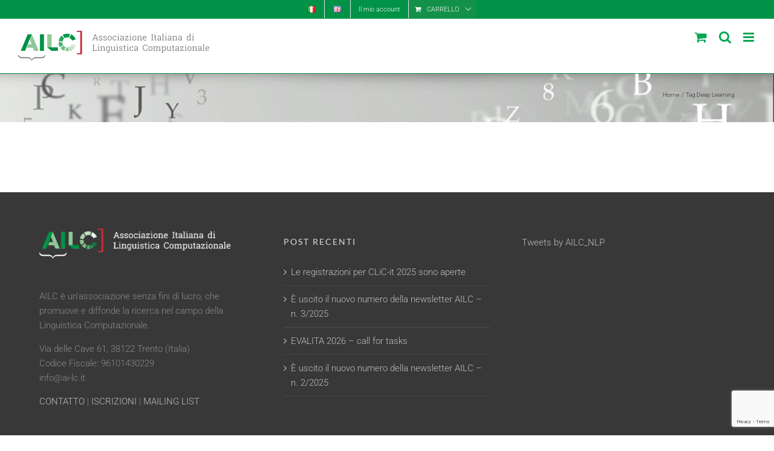

--- FILE ---
content_type: text/html; charset=UTF-8
request_url: https://www.ai-lc.it/tag/deep-learning/
body_size: 22194
content:
<!DOCTYPE html>
<html class="avada-html-layout-wide avada-html-header-position-top avada-html-is-archive" lang="it-IT" prefix="og: http://ogp.me/ns# fb: http://ogp.me/ns/fb#">
<head>
	<meta http-equiv="X-UA-Compatible" content="IE=edge" />
	<meta http-equiv="Content-Type" content="text/html; charset=utf-8"/>
	<meta name="viewport" content="width=device-width, initial-scale=1" />
	<title>Deep Learning &#8211; AILC</title>
<meta name='robots' content='max-image-preview:large' />
<link rel="alternate" type="application/rss+xml" title="AILC &raquo; Feed" href="https://www.ai-lc.it/feed/" />
<link rel="alternate" type="application/rss+xml" title="AILC &raquo; Feed dei commenti" href="https://www.ai-lc.it/comments/feed/" />
								<link rel="icon" href="https://www.ai-lc.it/wp-content/uploads/2016/10/AILC_FAVICON_32-5.png" type="image/png" />
		
					<!-- Apple Touch Icon -->
						<link rel="apple-touch-icon" sizes="180x180" href="https://www.ai-lc.it/wp-content/uploads/2016/10/AILC_FAVICON_114-1.png" type="image/png">
		
					<!-- Android Icon -->
						<link rel="icon" sizes="192x192" href="https://www.ai-lc.it/wp-content/uploads/2016/10/AILC_FAVICON_57-1.png" type="image/png">
		
					<!-- MS Edge Icon -->
						<meta name="msapplication-TileImage" content="https://www.ai-lc.it/wp-content/uploads/2016/10/AILC_FAVICON_72-1.png" type="image/png">
				<link rel="alternate" type="application/rss+xml" title="AILC &raquo; Deep Learning Feed del tag" href="https://www.ai-lc.it/tag/deep-learning/feed/" />
				
		<meta property="og:locale" content="it_IT"/>
		<meta property="og:type" content="article"/>
		<meta property="og:site_name" content="AILC"/>
		<meta property="og:title" content="  Deep Learning"/>
				<meta property="og:url" content=""/>
																				<meta property="og:image" content="https://www.ai-lc.it/wp-content/uploads/2016/10/AILC_Logo_header-1.png"/>
		<meta property="og:image:width" content="316"/>
		<meta property="og:image:height" content="50"/>
		<meta property="og:image:type" content="image/png"/>
				<style id='wp-img-auto-sizes-contain-inline-css' type='text/css'>
img:is([sizes=auto i],[sizes^="auto," i]){contain-intrinsic-size:3000px 1500px}
/*# sourceURL=wp-img-auto-sizes-contain-inline-css */
</style>
<style id='wp-emoji-styles-inline-css' type='text/css'>

	img.wp-smiley, img.emoji {
		display: inline !important;
		border: none !important;
		box-shadow: none !important;
		height: 1em !important;
		width: 1em !important;
		margin: 0 0.07em !important;
		vertical-align: -0.1em !important;
		background: none !important;
		padding: 0 !important;
	}
/*# sourceURL=wp-emoji-styles-inline-css */
</style>
<link rel='stylesheet' id='wpdm-fonticon-css' href='https://www.ai-lc.it/wp-content/plugins/download-manager/assets/wpdm-iconfont/css/wpdm-icons.css?ver=6.9' type='text/css' media='all' />
<link rel='stylesheet' id='wpdm-front-css' href='https://www.ai-lc.it/wp-content/plugins/download-manager/assets/css/front.min.css?ver=3.3.46' type='text/css' media='all' />
<link rel='stylesheet' id='wpdm-front-dark-css' href='https://www.ai-lc.it/wp-content/plugins/download-manager/assets/css/front-dark.min.css?ver=3.3.46' type='text/css' media='all' />
<style id='woocommerce-inline-inline-css' type='text/css'>
.woocommerce form .form-row .required { visibility: visible; }
/*# sourceURL=woocommerce-inline-inline-css */
</style>
<link rel='stylesheet' id='avada-parent-stylesheet-css' href='https://www.ai-lc.it/wp-content/themes/Avada/style.css?ver=6.9' type='text/css' media='all' />
<link rel='stylesheet' id='child-style-css' href='https://www.ai-lc.it/wp-content/themes/Avada-Child-Theme/style.css?ver=6.9' type='text/css' media='all' />
<link rel='stylesheet' id='tablepress-default-css' href='https://www.ai-lc.it/wp-content/tablepress-combined.min.css?ver=71' type='text/css' media='all' />
<link rel='stylesheet' id='yith_wapo_front-css' href='https://www.ai-lc.it/wp-content/plugins/yith-woocommerce-product-add-ons/assets/css/front.css?ver=4.27.0' type='text/css' media='all' />
<style id='yith_wapo_front-inline-css' type='text/css'>
:root{--yith-wapo-required-option-color:#AF2323;--yith-wapo-checkbox-style:50%;--yith-wapo-color-swatch-style:2px;--yith-wapo-label-font-size:13px;--yith-wapo-description-font-size:12px;--yith-wapo-color-swatch-size:40px;--yith-wapo-block-padding:-50px 0px -50px 0px ;--yith-wapo-block-background-color:#ffffff;--yith-wapo-accent-color-color:#ce2b37;--yith-wapo-form-border-color-color:#7a7a7a;--yith-wapo-price-box-colors-text:#474747;--yith-wapo-price-box-colors-background:#ffffff;--yith-wapo-uploads-file-colors-background:#f3f3f3;--yith-wapo-uploads-file-colors-border:#c4c4c4;--yith-wapo-tooltip-colors-text:#ffffff;--yith-wapo-tooltip-colors-background:#03bfac;}
/*# sourceURL=yith_wapo_front-inline-css */
</style>
<link rel='stylesheet' id='dashicons-css' href='https://www.ai-lc.it/wp-includes/css/dashicons.min.css?ver=6.9' type='text/css' media='all' />
<style id='dashicons-inline-css' type='text/css'>
[data-font="Dashicons"]:before {font-family: 'Dashicons' !important;content: attr(data-icon) !important;speak: none !important;font-weight: normal !important;font-variant: normal !important;text-transform: none !important;line-height: 1 !important;font-style: normal !important;-webkit-font-smoothing: antialiased !important;-moz-osx-font-smoothing: grayscale !important;}
/*# sourceURL=dashicons-inline-css */
</style>
<link rel='stylesheet' id='yith-plugin-fw-icon-font-css' href='https://www.ai-lc.it/wp-content/plugins/yith-woocommerce-product-add-ons/plugin-fw/assets/css/yith-icon.css?ver=4.7.8' type='text/css' media='all' />
<link rel='stylesheet' id='fusion-dynamic-css-css' href='https://www.ai-lc.it/wp-content/uploads/fusion-styles/70c0a380ac44ebc709004f8238e0dad0.min.css?ver=3.14.2' type='text/css' media='all' />
<link rel='stylesheet' id='avada-fullwidth-md-css' href='https://www.ai-lc.it/wp-content/plugins/fusion-builder/assets/css/media/fullwidth-md.min.css?ver=3.14.2' type='text/css' media='only screen and (max-width: 1000px)' />
<link rel='stylesheet' id='avada-fullwidth-sm-css' href='https://www.ai-lc.it/wp-content/plugins/fusion-builder/assets/css/media/fullwidth-sm.min.css?ver=3.14.2' type='text/css' media='only screen and (max-width: 640px)' />
<link rel='stylesheet' id='awb-text-path-md-css' href='https://www.ai-lc.it/wp-content/plugins/fusion-builder/assets/css/media/awb-text-path-md.min.css?ver=7.14.2' type='text/css' media='only screen and (max-width: 1000px)' />
<link rel='stylesheet' id='awb-text-path-sm-css' href='https://www.ai-lc.it/wp-content/plugins/fusion-builder/assets/css/media/awb-text-path-sm.min.css?ver=7.14.2' type='text/css' media='only screen and (max-width: 640px)' />
<link rel='stylesheet' id='avada-icon-md-css' href='https://www.ai-lc.it/wp-content/plugins/fusion-builder/assets/css/media/icon-md.min.css?ver=3.14.2' type='text/css' media='only screen and (max-width: 1000px)' />
<link rel='stylesheet' id='avada-icon-sm-css' href='https://www.ai-lc.it/wp-content/plugins/fusion-builder/assets/css/media/icon-sm.min.css?ver=3.14.2' type='text/css' media='only screen and (max-width: 640px)' />
<link rel='stylesheet' id='avada-grid-md-css' href='https://www.ai-lc.it/wp-content/plugins/fusion-builder/assets/css/media/grid-md.min.css?ver=7.14.2' type='text/css' media='only screen and (max-width: 1000px)' />
<link rel='stylesheet' id='avada-grid-sm-css' href='https://www.ai-lc.it/wp-content/plugins/fusion-builder/assets/css/media/grid-sm.min.css?ver=7.14.2' type='text/css' media='only screen and (max-width: 640px)' />
<link rel='stylesheet' id='avada-image-md-css' href='https://www.ai-lc.it/wp-content/plugins/fusion-builder/assets/css/media/image-md.min.css?ver=7.14.2' type='text/css' media='only screen and (max-width: 1000px)' />
<link rel='stylesheet' id='avada-image-sm-css' href='https://www.ai-lc.it/wp-content/plugins/fusion-builder/assets/css/media/image-sm.min.css?ver=7.14.2' type='text/css' media='only screen and (max-width: 640px)' />
<link rel='stylesheet' id='avada-person-md-css' href='https://www.ai-lc.it/wp-content/plugins/fusion-builder/assets/css/media/person-md.min.css?ver=7.14.2' type='text/css' media='only screen and (max-width: 1000px)' />
<link rel='stylesheet' id='avada-person-sm-css' href='https://www.ai-lc.it/wp-content/plugins/fusion-builder/assets/css/media/person-sm.min.css?ver=7.14.2' type='text/css' media='only screen and (max-width: 640px)' />
<link rel='stylesheet' id='avada-section-separator-md-css' href='https://www.ai-lc.it/wp-content/plugins/fusion-builder/assets/css/media/section-separator-md.min.css?ver=3.14.2' type='text/css' media='only screen and (max-width: 1000px)' />
<link rel='stylesheet' id='avada-section-separator-sm-css' href='https://www.ai-lc.it/wp-content/plugins/fusion-builder/assets/css/media/section-separator-sm.min.css?ver=3.14.2' type='text/css' media='only screen and (max-width: 640px)' />
<link rel='stylesheet' id='avada-social-sharing-md-css' href='https://www.ai-lc.it/wp-content/plugins/fusion-builder/assets/css/media/social-sharing-md.min.css?ver=7.14.2' type='text/css' media='only screen and (max-width: 1000px)' />
<link rel='stylesheet' id='avada-social-sharing-sm-css' href='https://www.ai-lc.it/wp-content/plugins/fusion-builder/assets/css/media/social-sharing-sm.min.css?ver=7.14.2' type='text/css' media='only screen and (max-width: 640px)' />
<link rel='stylesheet' id='avada-social-links-md-css' href='https://www.ai-lc.it/wp-content/plugins/fusion-builder/assets/css/media/social-links-md.min.css?ver=7.14.2' type='text/css' media='only screen and (max-width: 1000px)' />
<link rel='stylesheet' id='avada-social-links-sm-css' href='https://www.ai-lc.it/wp-content/plugins/fusion-builder/assets/css/media/social-links-sm.min.css?ver=7.14.2' type='text/css' media='only screen and (max-width: 640px)' />
<link rel='stylesheet' id='avada-tabs-lg-min-css' href='https://www.ai-lc.it/wp-content/plugins/fusion-builder/assets/css/media/tabs-lg-min.min.css?ver=7.14.2' type='text/css' media='only screen and (min-width: 640px)' />
<link rel='stylesheet' id='avada-tabs-lg-max-css' href='https://www.ai-lc.it/wp-content/plugins/fusion-builder/assets/css/media/tabs-lg-max.min.css?ver=7.14.2' type='text/css' media='only screen and (max-width: 640px)' />
<link rel='stylesheet' id='avada-tabs-md-css' href='https://www.ai-lc.it/wp-content/plugins/fusion-builder/assets/css/media/tabs-md.min.css?ver=7.14.2' type='text/css' media='only screen and (max-width: 1000px)' />
<link rel='stylesheet' id='avada-tabs-sm-css' href='https://www.ai-lc.it/wp-content/plugins/fusion-builder/assets/css/media/tabs-sm.min.css?ver=7.14.2' type='text/css' media='only screen and (max-width: 640px)' />
<link rel='stylesheet' id='awb-text-md-css' href='https://www.ai-lc.it/wp-content/plugins/fusion-builder/assets/css/media/text-md.min.css?ver=3.14.2' type='text/css' media='only screen and (max-width: 1000px)' />
<link rel='stylesheet' id='awb-text-sm-css' href='https://www.ai-lc.it/wp-content/plugins/fusion-builder/assets/css/media/text-sm.min.css?ver=3.14.2' type='text/css' media='only screen and (max-width: 640px)' />
<link rel='stylesheet' id='awb-title-md-css' href='https://www.ai-lc.it/wp-content/plugins/fusion-builder/assets/css/media/title-md.min.css?ver=3.14.2' type='text/css' media='only screen and (max-width: 1000px)' />
<link rel='stylesheet' id='awb-title-sm-css' href='https://www.ai-lc.it/wp-content/plugins/fusion-builder/assets/css/media/title-sm.min.css?ver=3.14.2' type='text/css' media='only screen and (max-width: 640px)' />
<link rel='stylesheet' id='awb-woo-cart-totals-md-css' href='https://www.ai-lc.it/wp-content/plugins/fusion-builder/assets/css/media/woo-cart-totals-md.min.css?ver=3.14.2' type='text/css' media='only screen and (max-width: 1000px)' />
<link rel='stylesheet' id='awb-woo-cart-totals-sm-css' href='https://www.ai-lc.it/wp-content/plugins/fusion-builder/assets/css/media/woo-cart-totals-sm.min.css?ver=3.14.2' type='text/css' media='only screen and (max-width: 640px)' />
<link rel='stylesheet' id='awb-post-card-image-sm-css' href='https://www.ai-lc.it/wp-content/plugins/fusion-builder/assets/css/media/post-card-image-sm.min.css?ver=3.14.2' type='text/css' media='only screen and (max-width: 640px)' />
<link rel='stylesheet' id='avada-max-sh-cbp-woo-quick-view-css' href='https://www.ai-lc.it/wp-content/themes/Avada/assets/css/media/max-sh-cbp-woo-quick-view.min.css?ver=7.14.2' type='text/css' media='only screen and (max-width: 800px)' />
<link rel='stylesheet' id='avada-min-sh-cbp-woo-quick-view-css' href='https://www.ai-lc.it/wp-content/themes/Avada/assets/css/media/min-sh-cbp-woo-quick-view.min.css?ver=7.14.2' type='text/css' media='only screen and (min-width: 800px)' />
<link rel='stylesheet' id='avada-swiper-md-css' href='https://www.ai-lc.it/wp-content/plugins/fusion-builder/assets/css/media/swiper-md.min.css?ver=7.14.2' type='text/css' media='only screen and (max-width: 1000px)' />
<link rel='stylesheet' id='avada-swiper-sm-css' href='https://www.ai-lc.it/wp-content/plugins/fusion-builder/assets/css/media/swiper-sm.min.css?ver=7.14.2' type='text/css' media='only screen and (max-width: 640px)' />
<link rel='stylesheet' id='avada-post-cards-md-css' href='https://www.ai-lc.it/wp-content/plugins/fusion-builder/assets/css/media/post-cards-md.min.css?ver=7.14.2' type='text/css' media='only screen and (max-width: 1000px)' />
<link rel='stylesheet' id='avada-post-cards-sm-css' href='https://www.ai-lc.it/wp-content/plugins/fusion-builder/assets/css/media/post-cards-sm.min.css?ver=7.14.2' type='text/css' media='only screen and (max-width: 640px)' />
<link rel='stylesheet' id='avada-facebook-page-md-css' href='https://www.ai-lc.it/wp-content/plugins/fusion-builder/assets/css/media/facebook-page-md.min.css?ver=7.14.2' type='text/css' media='only screen and (max-width: 1000px)' />
<link rel='stylesheet' id='avada-facebook-page-sm-css' href='https://www.ai-lc.it/wp-content/plugins/fusion-builder/assets/css/media/facebook-page-sm.min.css?ver=7.14.2' type='text/css' media='only screen and (max-width: 640px)' />
<link rel='stylesheet' id='avada-twitter-timeline-md-css' href='https://www.ai-lc.it/wp-content/plugins/fusion-builder/assets/css/media/twitter-timeline-md.min.css?ver=7.14.2' type='text/css' media='only screen and (max-width: 1000px)' />
<link rel='stylesheet' id='avada-twitter-timeline-sm-css' href='https://www.ai-lc.it/wp-content/plugins/fusion-builder/assets/css/media/twitter-timeline-sm.min.css?ver=7.14.2' type='text/css' media='only screen and (max-width: 640px)' />
<link rel='stylesheet' id='avada-flickr-md-css' href='https://www.ai-lc.it/wp-content/plugins/fusion-builder/assets/css/media/flickr-md.min.css?ver=7.14.2' type='text/css' media='only screen and (max-width: 1000px)' />
<link rel='stylesheet' id='avada-flickr-sm-css' href='https://www.ai-lc.it/wp-content/plugins/fusion-builder/assets/css/media/flickr-sm.min.css?ver=7.14.2' type='text/css' media='only screen and (max-width: 640px)' />
<link rel='stylesheet' id='avada-tagcloud-md-css' href='https://www.ai-lc.it/wp-content/plugins/fusion-builder/assets/css/media/tagcloud-md.min.css?ver=7.14.2' type='text/css' media='only screen and (max-width: 1000px)' />
<link rel='stylesheet' id='avada-tagcloud-sm-css' href='https://www.ai-lc.it/wp-content/plugins/fusion-builder/assets/css/media/tagcloud-sm.min.css?ver=7.14.2' type='text/css' media='only screen and (max-width: 640px)' />
<link rel='stylesheet' id='avada-instagram-md-css' href='https://www.ai-lc.it/wp-content/plugins/fusion-builder/assets/css/media/instagram-md.min.css?ver=7.14.2' type='text/css' media='only screen and (max-width: 1000px)' />
<link rel='stylesheet' id='avada-instagram-sm-css' href='https://www.ai-lc.it/wp-content/plugins/fusion-builder/assets/css/media/instagram-sm.min.css?ver=7.14.2' type='text/css' media='only screen and (max-width: 640px)' />
<link rel='stylesheet' id='awb-meta-md-css' href='https://www.ai-lc.it/wp-content/plugins/fusion-builder/assets/css/media/meta-md.min.css?ver=7.14.2' type='text/css' media='only screen and (max-width: 1000px)' />
<link rel='stylesheet' id='awb-meta-sm-css' href='https://www.ai-lc.it/wp-content/plugins/fusion-builder/assets/css/media/meta-sm.min.css?ver=7.14.2' type='text/css' media='only screen and (max-width: 640px)' />
<link rel='stylesheet' id='avada-woo-reviews-sm-css' href='https://www.ai-lc.it/wp-content/plugins/fusion-builder/assets/css/media/woo-reviews-sm.min.css?ver=7.14.2' type='text/css' media='only screen and (max-width: 640px)' />
<link rel='stylesheet' id='avada-max-sh-cbp-woo-tabs-css' href='https://www.ai-lc.it/wp-content/themes/Avada/assets/css/media/max-sh-cbp-woo-tabs.min.css?ver=7.14.2' type='text/css' media='only screen and (max-width: 800px)' />
<link rel='stylesheet' id='avada-woo-notices-sm-css' href='https://www.ai-lc.it/wp-content/plugins/fusion-builder/assets/css/media/woo-notices-sm.min.css?ver=7.14.2' type='text/css' media='only screen and (max-width: 640px)' />
<link rel='stylesheet' id='awb-layout-colums-md-css' href='https://www.ai-lc.it/wp-content/plugins/fusion-builder/assets/css/media/layout-columns-md.min.css?ver=3.14.2' type='text/css' media='only screen and (max-width: 1000px)' />
<link rel='stylesheet' id='awb-layout-colums-sm-css' href='https://www.ai-lc.it/wp-content/plugins/fusion-builder/assets/css/media/layout-columns-sm.min.css?ver=3.14.2' type='text/css' media='only screen and (max-width: 640px)' />
<link rel='stylesheet' id='avada-max-1c-css' href='https://www.ai-lc.it/wp-content/themes/Avada/assets/css/media/max-1c.min.css?ver=7.14.2' type='text/css' media='only screen and (max-width: 640px)' />
<link rel='stylesheet' id='avada-max-2c-css' href='https://www.ai-lc.it/wp-content/themes/Avada/assets/css/media/max-2c.min.css?ver=7.14.2' type='text/css' media='only screen and (max-width: 712px)' />
<link rel='stylesheet' id='avada-min-2c-max-3c-css' href='https://www.ai-lc.it/wp-content/themes/Avada/assets/css/media/min-2c-max-3c.min.css?ver=7.14.2' type='text/css' media='only screen and (min-width: 712px) and (max-width: 784px)' />
<link rel='stylesheet' id='avada-min-3c-max-4c-css' href='https://www.ai-lc.it/wp-content/themes/Avada/assets/css/media/min-3c-max-4c.min.css?ver=7.14.2' type='text/css' media='only screen and (min-width: 784px) and (max-width: 856px)' />
<link rel='stylesheet' id='avada-min-4c-max-5c-css' href='https://www.ai-lc.it/wp-content/themes/Avada/assets/css/media/min-4c-max-5c.min.css?ver=7.14.2' type='text/css' media='only screen and (min-width: 856px) and (max-width: 928px)' />
<link rel='stylesheet' id='avada-min-5c-max-6c-css' href='https://www.ai-lc.it/wp-content/themes/Avada/assets/css/media/min-5c-max-6c.min.css?ver=7.14.2' type='text/css' media='only screen and (min-width: 928px) and (max-width: 1000px)' />
<link rel='stylesheet' id='avada-min-shbp-css' href='https://www.ai-lc.it/wp-content/themes/Avada/assets/css/media/min-shbp.min.css?ver=7.14.2' type='text/css' media='only screen and (min-width: 1301px)' />
<link rel='stylesheet' id='avada-min-shbp-header-legacy-css' href='https://www.ai-lc.it/wp-content/themes/Avada/assets/css/media/min-shbp-header-legacy.min.css?ver=7.14.2' type='text/css' media='only screen and (min-width: 1301px)' />
<link rel='stylesheet' id='avada-max-shbp-css' href='https://www.ai-lc.it/wp-content/themes/Avada/assets/css/media/max-shbp.min.css?ver=7.14.2' type='text/css' media='only screen and (max-width: 1300px)' />
<link rel='stylesheet' id='avada-max-shbp-header-legacy-css' href='https://www.ai-lc.it/wp-content/themes/Avada/assets/css/media/max-shbp-header-legacy.min.css?ver=7.14.2' type='text/css' media='only screen and (max-width: 1300px)' />
<link rel='stylesheet' id='avada-max-sh-shbp-css' href='https://www.ai-lc.it/wp-content/themes/Avada/assets/css/media/max-sh-shbp.min.css?ver=7.14.2' type='text/css' media='only screen and (max-width: 1300px)' />
<link rel='stylesheet' id='avada-max-sh-shbp-header-legacy-css' href='https://www.ai-lc.it/wp-content/themes/Avada/assets/css/media/max-sh-shbp-header-legacy.min.css?ver=7.14.2' type='text/css' media='only screen and (max-width: 1300px)' />
<link rel='stylesheet' id='avada-min-768-max-1024-p-css' href='https://www.ai-lc.it/wp-content/themes/Avada/assets/css/media/min-768-max-1024-p.min.css?ver=7.14.2' type='text/css' media='only screen and (min-device-width: 768px) and (max-device-width: 1024px) and (orientation: portrait)' />
<link rel='stylesheet' id='avada-min-768-max-1024-p-header-legacy-css' href='https://www.ai-lc.it/wp-content/themes/Avada/assets/css/media/min-768-max-1024-p-header-legacy.min.css?ver=7.14.2' type='text/css' media='only screen and (min-device-width: 768px) and (max-device-width: 1024px) and (orientation: portrait)' />
<link rel='stylesheet' id='avada-min-768-max-1024-l-css' href='https://www.ai-lc.it/wp-content/themes/Avada/assets/css/media/min-768-max-1024-l.min.css?ver=7.14.2' type='text/css' media='only screen and (min-device-width: 768px) and (max-device-width: 1024px) and (orientation: landscape)' />
<link rel='stylesheet' id='avada-min-768-max-1024-l-header-legacy-css' href='https://www.ai-lc.it/wp-content/themes/Avada/assets/css/media/min-768-max-1024-l-header-legacy.min.css?ver=7.14.2' type='text/css' media='only screen and (min-device-width: 768px) and (max-device-width: 1024px) and (orientation: landscape)' />
<link rel='stylesheet' id='avada-max-sh-cbp-css' href='https://www.ai-lc.it/wp-content/themes/Avada/assets/css/media/max-sh-cbp.min.css?ver=7.14.2' type='text/css' media='only screen and (max-width: 800px)' />
<link rel='stylesheet' id='avada-max-sh-sbp-css' href='https://www.ai-lc.it/wp-content/themes/Avada/assets/css/media/max-sh-sbp.min.css?ver=7.14.2' type='text/css' media='only screen and (max-width: 800px)' />
<link rel='stylesheet' id='avada-max-sh-640-css' href='https://www.ai-lc.it/wp-content/themes/Avada/assets/css/media/max-sh-640.min.css?ver=7.14.2' type='text/css' media='only screen and (max-width: 640px)' />
<link rel='stylesheet' id='avada-max-shbp-18-css' href='https://www.ai-lc.it/wp-content/themes/Avada/assets/css/media/max-shbp-18.min.css?ver=7.14.2' type='text/css' media='only screen and (max-width: 1282px)' />
<link rel='stylesheet' id='avada-max-shbp-32-css' href='https://www.ai-lc.it/wp-content/themes/Avada/assets/css/media/max-shbp-32.min.css?ver=7.14.2' type='text/css' media='only screen and (max-width: 1268px)' />
<link rel='stylesheet' id='avada-min-sh-cbp-css' href='https://www.ai-lc.it/wp-content/themes/Avada/assets/css/media/min-sh-cbp.min.css?ver=7.14.2' type='text/css' media='only screen and (min-width: 800px)' />
<link rel='stylesheet' id='avada-max-640-css' href='https://www.ai-lc.it/wp-content/themes/Avada/assets/css/media/max-640.min.css?ver=7.14.2' type='text/css' media='only screen and (max-device-width: 640px)' />
<link rel='stylesheet' id='avada-max-main-css' href='https://www.ai-lc.it/wp-content/themes/Avada/assets/css/media/max-main.min.css?ver=7.14.2' type='text/css' media='only screen and (max-width: 1000px)' />
<link rel='stylesheet' id='avada-max-cbp-css' href='https://www.ai-lc.it/wp-content/themes/Avada/assets/css/media/max-cbp.min.css?ver=7.14.2' type='text/css' media='only screen and (max-width: 800px)' />
<link rel='stylesheet' id='avada-max-sh-cbp-cf7-css' href='https://www.ai-lc.it/wp-content/themes/Avada/assets/css/media/max-sh-cbp-cf7.min.css?ver=7.14.2' type='text/css' media='only screen and (max-width: 800px)' />
<link rel='stylesheet' id='fb-max-sh-cbp-css' href='https://www.ai-lc.it/wp-content/plugins/fusion-builder/assets/css/media/max-sh-cbp.min.css?ver=3.14.2' type='text/css' media='only screen and (max-width: 800px)' />
<link rel='stylesheet' id='fb-min-768-max-1024-p-css' href='https://www.ai-lc.it/wp-content/plugins/fusion-builder/assets/css/media/min-768-max-1024-p.min.css?ver=3.14.2' type='text/css' media='only screen and (min-device-width: 768px) and (max-device-width: 1024px) and (orientation: portrait)' />
<link rel='stylesheet' id='fb-max-640-css' href='https://www.ai-lc.it/wp-content/plugins/fusion-builder/assets/css/media/max-640.min.css?ver=3.14.2' type='text/css' media='only screen and (max-device-width: 640px)' />
<link rel='stylesheet' id='fb-max-1c-css' href='https://www.ai-lc.it/wp-content/plugins/fusion-builder/assets/css/media/max-1c.css?ver=3.14.2' type='text/css' media='only screen and (max-width: 640px)' />
<link rel='stylesheet' id='fb-max-2c-css' href='https://www.ai-lc.it/wp-content/plugins/fusion-builder/assets/css/media/max-2c.css?ver=3.14.2' type='text/css' media='only screen and (max-width: 712px)' />
<link rel='stylesheet' id='fb-min-2c-max-3c-css' href='https://www.ai-lc.it/wp-content/plugins/fusion-builder/assets/css/media/min-2c-max-3c.css?ver=3.14.2' type='text/css' media='only screen and (min-width: 712px) and (max-width: 784px)' />
<link rel='stylesheet' id='fb-min-3c-max-4c-css' href='https://www.ai-lc.it/wp-content/plugins/fusion-builder/assets/css/media/min-3c-max-4c.css?ver=3.14.2' type='text/css' media='only screen and (min-width: 784px) and (max-width: 856px)' />
<link rel='stylesheet' id='fb-min-4c-max-5c-css' href='https://www.ai-lc.it/wp-content/plugins/fusion-builder/assets/css/media/min-4c-max-5c.css?ver=3.14.2' type='text/css' media='only screen and (min-width: 856px) and (max-width: 928px)' />
<link rel='stylesheet' id='fb-min-5c-max-6c-css' href='https://www.ai-lc.it/wp-content/plugins/fusion-builder/assets/css/media/min-5c-max-6c.css?ver=3.14.2' type='text/css' media='only screen and (min-width: 928px) and (max-width: 1000px)' />
<link rel='stylesheet' id='avada-min-768-max-1024-woo-css' href='https://www.ai-lc.it/wp-content/themes/Avada/assets/css/media/min-768-max-1024-woo.min.css?ver=7.14.2' type='text/css' media='only screen and (min-device-width: 768px) and (max-device-width: 1024px)' />
<link rel='stylesheet' id='avada-max-sh-640-woo-css' href='https://www.ai-lc.it/wp-content/themes/Avada/assets/css/media/max-sh-640-woo.min.css?ver=7.14.2' type='text/css' media='only screen and (max-width: 640px)' />
<link rel='stylesheet' id='avada-max-sh-cbp-woo-css' href='https://www.ai-lc.it/wp-content/themes/Avada/assets/css/media/max-sh-cbp-woo.min.css?ver=7.14.2' type='text/css' media='only screen and (max-width: 800px)' />
<link rel='stylesheet' id='avada-min-sh-cbp-woo-css' href='https://www.ai-lc.it/wp-content/themes/Avada/assets/css/media/min-sh-cbp-woo.min.css?ver=7.14.2' type='text/css' media='only screen and (min-width: 800px)' />
<link rel='stylesheet' id='avada-off-canvas-md-css' href='https://www.ai-lc.it/wp-content/plugins/fusion-builder/assets/css/media/off-canvas-md.min.css?ver=7.14.2' type='text/css' media='only screen and (max-width: 1000px)' />
<link rel='stylesheet' id='avada-off-canvas-sm-css' href='https://www.ai-lc.it/wp-content/plugins/fusion-builder/assets/css/media/off-canvas-sm.min.css?ver=7.14.2' type='text/css' media='only screen and (max-width: 640px)' />
<script type="text/template" id="tmpl-variation-template">
	<div class="woocommerce-variation-description">{{{ data.variation.variation_description }}}</div>
	<div class="woocommerce-variation-price">{{{ data.variation.price_html }}}</div>
	<div class="woocommerce-variation-availability">{{{ data.variation.availability_html }}}</div>
</script>
<script type="text/template" id="tmpl-unavailable-variation-template">
	<p role="alert">Questo prodotto non è disponibile. Scegli un&#039;altra combinazione.</p>
</script>
<script type="text/javascript" src="https://www.ai-lc.it/wp-includes/js/jquery/jquery.min.js?ver=3.7.1" id="jquery-core-js"></script>
<script type="text/javascript" src="https://www.ai-lc.it/wp-includes/js/jquery/jquery-migrate.min.js?ver=3.4.1" id="jquery-migrate-js"></script>
<script type="text/javascript" src="https://www.ai-lc.it/wp-content/plugins/download-manager/assets/js/wpdm.min.js?ver=6.9" id="wpdm-frontend-js-js"></script>
<script type="text/javascript" id="wpdm-frontjs-js-extra">
/* <![CDATA[ */
var wpdm_url = {"home":"https://www.ai-lc.it/","site":"https://www.ai-lc.it/","ajax":"https://www.ai-lc.it/wp-admin/admin-ajax.php"};
var wpdm_js = {"spinner":"\u003Ci class=\"wpdm-icon wpdm-sun wpdm-spin\"\u003E\u003C/i\u003E","client_id":"1dc891407a8153833ea6fc6a5df52f86"};
var wpdm_strings = {"pass_var":"Password verificata!","pass_var_q":"Fai clic sul seguente pulsante per avviare il download.","start_dl":"Avvia download"};
//# sourceURL=wpdm-frontjs-js-extra
/* ]]> */
</script>
<script type="text/javascript" src="https://www.ai-lc.it/wp-content/plugins/download-manager/assets/js/front.min.js?ver=3.3.46" id="wpdm-frontjs-js"></script>
<script type="text/javascript" src="https://www.ai-lc.it/wp-content/plugins/woocommerce/assets/js/jquery-blockui/jquery.blockUI.min.js?ver=2.7.0-wc.10.4.3" id="wc-jquery-blockui-js" data-wp-strategy="defer"></script>
<script type="text/javascript" id="wc-add-to-cart-js-extra">
/* <![CDATA[ */
var wc_add_to_cart_params = {"ajax_url":"/wp-admin/admin-ajax.php","wc_ajax_url":"/?wc-ajax=%%endpoint%%","i18n_view_cart":"Visualizza carrello","cart_url":"https://www.ai-lc.it/en/cart/","is_cart":"","cart_redirect_after_add":"yes"};
//# sourceURL=wc-add-to-cart-js-extra
/* ]]> */
</script>
<script type="text/javascript" src="https://www.ai-lc.it/wp-content/plugins/woocommerce/assets/js/frontend/add-to-cart.min.js?ver=10.4.3" id="wc-add-to-cart-js" defer="defer" data-wp-strategy="defer"></script>
<script type="text/javascript" src="https://www.ai-lc.it/wp-content/plugins/woocommerce/assets/js/js-cookie/js.cookie.min.js?ver=2.1.4-wc.10.4.3" id="wc-js-cookie-js" defer="defer" data-wp-strategy="defer"></script>
<script type="text/javascript" id="woocommerce-js-extra">
/* <![CDATA[ */
var woocommerce_params = {"ajax_url":"/wp-admin/admin-ajax.php","wc_ajax_url":"/?wc-ajax=%%endpoint%%","i18n_password_show":"Mostra password","i18n_password_hide":"Nascondi password"};
//# sourceURL=woocommerce-js-extra
/* ]]> */
</script>
<script type="text/javascript" src="https://www.ai-lc.it/wp-content/plugins/woocommerce/assets/js/frontend/woocommerce.min.js?ver=10.4.3" id="woocommerce-js" defer="defer" data-wp-strategy="defer"></script>
<script type="text/javascript" src="https://www.ai-lc.it/wp-includes/js/underscore.min.js?ver=1.13.7" id="underscore-js"></script>
<script type="text/javascript" id="wp-util-js-extra">
/* <![CDATA[ */
var _wpUtilSettings = {"ajax":{"url":"/wp-admin/admin-ajax.php"}};
//# sourceURL=wp-util-js-extra
/* ]]> */
</script>
<script type="text/javascript" src="https://www.ai-lc.it/wp-includes/js/wp-util.min.js?ver=6.9" id="wp-util-js"></script>
<link rel="https://api.w.org/" href="https://www.ai-lc.it/wp-json/" /><link rel="alternate" title="JSON" type="application/json" href="https://www.ai-lc.it/wp-json/wp/v2/tags/570" /><link rel="EditURI" type="application/rsd+xml" title="RSD" href="https://www.ai-lc.it/xmlrpc.php?rsd" />
<meta name="generator" content="WordPress 6.9" />
<meta name="generator" content="WooCommerce 10.4.3" />
<style type="text/css" id="css-fb-visibility">@media screen and (max-width: 640px){.fusion-no-small-visibility{display:none !important;}body .sm-text-align-center{text-align:center !important;}body .sm-text-align-left{text-align:left !important;}body .sm-text-align-right{text-align:right !important;}body .sm-text-align-justify{text-align:justify !important;}body .sm-flex-align-center{justify-content:center !important;}body .sm-flex-align-flex-start{justify-content:flex-start !important;}body .sm-flex-align-flex-end{justify-content:flex-end !important;}body .sm-mx-auto{margin-left:auto !important;margin-right:auto !important;}body .sm-ml-auto{margin-left:auto !important;}body .sm-mr-auto{margin-right:auto !important;}body .fusion-absolute-position-small{position:absolute;width:100%;}.awb-sticky.awb-sticky-small{ position: sticky; top: var(--awb-sticky-offset,0); }}@media screen and (min-width: 641px) and (max-width: 1000px){.fusion-no-medium-visibility{display:none !important;}body .md-text-align-center{text-align:center !important;}body .md-text-align-left{text-align:left !important;}body .md-text-align-right{text-align:right !important;}body .md-text-align-justify{text-align:justify !important;}body .md-flex-align-center{justify-content:center !important;}body .md-flex-align-flex-start{justify-content:flex-start !important;}body .md-flex-align-flex-end{justify-content:flex-end !important;}body .md-mx-auto{margin-left:auto !important;margin-right:auto !important;}body .md-ml-auto{margin-left:auto !important;}body .md-mr-auto{margin-right:auto !important;}body .fusion-absolute-position-medium{position:absolute;width:100%;}.awb-sticky.awb-sticky-medium{ position: sticky; top: var(--awb-sticky-offset,0); }}@media screen and (min-width: 1001px){.fusion-no-large-visibility{display:none !important;}body .lg-text-align-center{text-align:center !important;}body .lg-text-align-left{text-align:left !important;}body .lg-text-align-right{text-align:right !important;}body .lg-text-align-justify{text-align:justify !important;}body .lg-flex-align-center{justify-content:center !important;}body .lg-flex-align-flex-start{justify-content:flex-start !important;}body .lg-flex-align-flex-end{justify-content:flex-end !important;}body .lg-mx-auto{margin-left:auto !important;margin-right:auto !important;}body .lg-ml-auto{margin-left:auto !important;}body .lg-mr-auto{margin-right:auto !important;}body .fusion-absolute-position-large{position:absolute;width:100%;}.awb-sticky.awb-sticky-large{ position: sticky; top: var(--awb-sticky-offset,0); }}</style>	<noscript><style>.woocommerce-product-gallery{ opacity: 1 !important; }</style></noscript>
			<script type="text/javascript">
			var doc = document.documentElement;
			doc.setAttribute( 'data-useragent', navigator.userAgent );
		</script>
		<meta name="generator" content="WordPress Download Manager 3.3.46" />
                <style>
        /* WPDM Link Template Styles */        </style>
                <style>

            :root {
                --color-primary: #4a8eff;
                --color-primary-rgb: 74, 142, 255;
                --color-primary-hover: #4a8eff;
                --color-primary-active: #4a8eff;
                --clr-sec: #6c757d;
                --clr-sec-rgb: 108, 117, 125;
                --clr-sec-hover: #6c757d;
                --clr-sec-active: #6c757d;
                --color-secondary: #6c757d;
                --color-secondary-rgb: 108, 117, 125;
                --color-secondary-hover: #6c757d;
                --color-secondary-active: #6c757d;
                --color-success: #18ce0f;
                --color-success-rgb: 24, 206, 15;
                --color-success-hover: #18ce0f;
                --color-success-active: #18ce0f;
                --color-info: #2CA8FF;
                --color-info-rgb: 44, 168, 255;
                --color-info-hover: #2CA8FF;
                --color-info-active: #2CA8FF;
                --color-warning: #FFB236;
                --color-warning-rgb: 255, 178, 54;
                --color-warning-hover: #FFB236;
                --color-warning-active: #FFB236;
                --color-danger: #d13944;
                --color-danger-rgb: 209, 57, 68;
                --color-danger-hover: #009246;
                --color-danger-active: #9a9a9a;
                --color-green: #30b570;
                --color-blue: #0073ff;
                --color-purple: #8557D3;
                --color-red: #ff5062;
                --color-muted: rgba(69, 89, 122, 0.6);
                --wpdm-font: "Sen", -apple-system, BlinkMacSystemFont, "Segoe UI", Roboto, Helvetica, Arial, sans-serif, "Apple Color Emoji", "Segoe UI Emoji", "Segoe UI Symbol";
            }

            .wpdm-download-link.btn.btn-danger {
                border-radius: 0px;
            }


        </style>
        
	<link rel='stylesheet' id='wc-blocks-style-css' href='https://www.ai-lc.it/wp-content/plugins/woocommerce/assets/client/blocks/wc-blocks.css?ver=wc-10.4.3' type='text/css' media='all' />
<style id='global-styles-inline-css' type='text/css'>
:root{--wp--preset--aspect-ratio--square: 1;--wp--preset--aspect-ratio--4-3: 4/3;--wp--preset--aspect-ratio--3-4: 3/4;--wp--preset--aspect-ratio--3-2: 3/2;--wp--preset--aspect-ratio--2-3: 2/3;--wp--preset--aspect-ratio--16-9: 16/9;--wp--preset--aspect-ratio--9-16: 9/16;--wp--preset--color--black: #000000;--wp--preset--color--cyan-bluish-gray: #abb8c3;--wp--preset--color--white: #ffffff;--wp--preset--color--pale-pink: #f78da7;--wp--preset--color--vivid-red: #cf2e2e;--wp--preset--color--luminous-vivid-orange: #ff6900;--wp--preset--color--luminous-vivid-amber: #fcb900;--wp--preset--color--light-green-cyan: #7bdcb5;--wp--preset--color--vivid-green-cyan: #00d084;--wp--preset--color--pale-cyan-blue: #8ed1fc;--wp--preset--color--vivid-cyan-blue: #0693e3;--wp--preset--color--vivid-purple: #9b51e0;--wp--preset--color--awb-color-1: #ffffff;--wp--preset--color--awb-color-2: #f6f6f6;--wp--preset--color--awb-color-3: #ebeaea;--wp--preset--color--awb-color-4: #e0dede;--wp--preset--color--awb-color-5: #747474;--wp--preset--color--awb-color-6: #ce2b37;--wp--preset--color--awb-color-7: #e10707;--wp--preset--color--awb-color-8: #333333;--wp--preset--color--awb-color-custom-10: #bfbfbf;--wp--preset--color--awb-color-custom-11: #000000;--wp--preset--color--awb-color-custom-12: rgba(235,234,234,0.8);--wp--preset--color--awb-color-custom-13: #a0ce4e;--wp--preset--color--awb-color-custom-14: #dddddd;--wp--preset--color--awb-color-custom-15: #e5e5e5;--wp--preset--gradient--vivid-cyan-blue-to-vivid-purple: linear-gradient(135deg,rgb(6,147,227) 0%,rgb(155,81,224) 100%);--wp--preset--gradient--light-green-cyan-to-vivid-green-cyan: linear-gradient(135deg,rgb(122,220,180) 0%,rgb(0,208,130) 100%);--wp--preset--gradient--luminous-vivid-amber-to-luminous-vivid-orange: linear-gradient(135deg,rgb(252,185,0) 0%,rgb(255,105,0) 100%);--wp--preset--gradient--luminous-vivid-orange-to-vivid-red: linear-gradient(135deg,rgb(255,105,0) 0%,rgb(207,46,46) 100%);--wp--preset--gradient--very-light-gray-to-cyan-bluish-gray: linear-gradient(135deg,rgb(238,238,238) 0%,rgb(169,184,195) 100%);--wp--preset--gradient--cool-to-warm-spectrum: linear-gradient(135deg,rgb(74,234,220) 0%,rgb(151,120,209) 20%,rgb(207,42,186) 40%,rgb(238,44,130) 60%,rgb(251,105,98) 80%,rgb(254,248,76) 100%);--wp--preset--gradient--blush-light-purple: linear-gradient(135deg,rgb(255,206,236) 0%,rgb(152,150,240) 100%);--wp--preset--gradient--blush-bordeaux: linear-gradient(135deg,rgb(254,205,165) 0%,rgb(254,45,45) 50%,rgb(107,0,62) 100%);--wp--preset--gradient--luminous-dusk: linear-gradient(135deg,rgb(255,203,112) 0%,rgb(199,81,192) 50%,rgb(65,88,208) 100%);--wp--preset--gradient--pale-ocean: linear-gradient(135deg,rgb(255,245,203) 0%,rgb(182,227,212) 50%,rgb(51,167,181) 100%);--wp--preset--gradient--electric-grass: linear-gradient(135deg,rgb(202,248,128) 0%,rgb(113,206,126) 100%);--wp--preset--gradient--midnight: linear-gradient(135deg,rgb(2,3,129) 0%,rgb(40,116,252) 100%);--wp--preset--font-size--small: 11.25px;--wp--preset--font-size--medium: 20px;--wp--preset--font-size--large: 22.5px;--wp--preset--font-size--x-large: 42px;--wp--preset--font-size--normal: 15px;--wp--preset--font-size--xlarge: 30px;--wp--preset--font-size--huge: 45px;--wp--preset--spacing--20: 0.44rem;--wp--preset--spacing--30: 0.67rem;--wp--preset--spacing--40: 1rem;--wp--preset--spacing--50: 1.5rem;--wp--preset--spacing--60: 2.25rem;--wp--preset--spacing--70: 3.38rem;--wp--preset--spacing--80: 5.06rem;--wp--preset--shadow--natural: 6px 6px 9px rgba(0, 0, 0, 0.2);--wp--preset--shadow--deep: 12px 12px 50px rgba(0, 0, 0, 0.4);--wp--preset--shadow--sharp: 6px 6px 0px rgba(0, 0, 0, 0.2);--wp--preset--shadow--outlined: 6px 6px 0px -3px rgb(255, 255, 255), 6px 6px rgb(0, 0, 0);--wp--preset--shadow--crisp: 6px 6px 0px rgb(0, 0, 0);}:where(.is-layout-flex){gap: 0.5em;}:where(.is-layout-grid){gap: 0.5em;}body .is-layout-flex{display: flex;}.is-layout-flex{flex-wrap: wrap;align-items: center;}.is-layout-flex > :is(*, div){margin: 0;}body .is-layout-grid{display: grid;}.is-layout-grid > :is(*, div){margin: 0;}:where(.wp-block-columns.is-layout-flex){gap: 2em;}:where(.wp-block-columns.is-layout-grid){gap: 2em;}:where(.wp-block-post-template.is-layout-flex){gap: 1.25em;}:where(.wp-block-post-template.is-layout-grid){gap: 1.25em;}.has-black-color{color: var(--wp--preset--color--black) !important;}.has-cyan-bluish-gray-color{color: var(--wp--preset--color--cyan-bluish-gray) !important;}.has-white-color{color: var(--wp--preset--color--white) !important;}.has-pale-pink-color{color: var(--wp--preset--color--pale-pink) !important;}.has-vivid-red-color{color: var(--wp--preset--color--vivid-red) !important;}.has-luminous-vivid-orange-color{color: var(--wp--preset--color--luminous-vivid-orange) !important;}.has-luminous-vivid-amber-color{color: var(--wp--preset--color--luminous-vivid-amber) !important;}.has-light-green-cyan-color{color: var(--wp--preset--color--light-green-cyan) !important;}.has-vivid-green-cyan-color{color: var(--wp--preset--color--vivid-green-cyan) !important;}.has-pale-cyan-blue-color{color: var(--wp--preset--color--pale-cyan-blue) !important;}.has-vivid-cyan-blue-color{color: var(--wp--preset--color--vivid-cyan-blue) !important;}.has-vivid-purple-color{color: var(--wp--preset--color--vivid-purple) !important;}.has-black-background-color{background-color: var(--wp--preset--color--black) !important;}.has-cyan-bluish-gray-background-color{background-color: var(--wp--preset--color--cyan-bluish-gray) !important;}.has-white-background-color{background-color: var(--wp--preset--color--white) !important;}.has-pale-pink-background-color{background-color: var(--wp--preset--color--pale-pink) !important;}.has-vivid-red-background-color{background-color: var(--wp--preset--color--vivid-red) !important;}.has-luminous-vivid-orange-background-color{background-color: var(--wp--preset--color--luminous-vivid-orange) !important;}.has-luminous-vivid-amber-background-color{background-color: var(--wp--preset--color--luminous-vivid-amber) !important;}.has-light-green-cyan-background-color{background-color: var(--wp--preset--color--light-green-cyan) !important;}.has-vivid-green-cyan-background-color{background-color: var(--wp--preset--color--vivid-green-cyan) !important;}.has-pale-cyan-blue-background-color{background-color: var(--wp--preset--color--pale-cyan-blue) !important;}.has-vivid-cyan-blue-background-color{background-color: var(--wp--preset--color--vivid-cyan-blue) !important;}.has-vivid-purple-background-color{background-color: var(--wp--preset--color--vivid-purple) !important;}.has-black-border-color{border-color: var(--wp--preset--color--black) !important;}.has-cyan-bluish-gray-border-color{border-color: var(--wp--preset--color--cyan-bluish-gray) !important;}.has-white-border-color{border-color: var(--wp--preset--color--white) !important;}.has-pale-pink-border-color{border-color: var(--wp--preset--color--pale-pink) !important;}.has-vivid-red-border-color{border-color: var(--wp--preset--color--vivid-red) !important;}.has-luminous-vivid-orange-border-color{border-color: var(--wp--preset--color--luminous-vivid-orange) !important;}.has-luminous-vivid-amber-border-color{border-color: var(--wp--preset--color--luminous-vivid-amber) !important;}.has-light-green-cyan-border-color{border-color: var(--wp--preset--color--light-green-cyan) !important;}.has-vivid-green-cyan-border-color{border-color: var(--wp--preset--color--vivid-green-cyan) !important;}.has-pale-cyan-blue-border-color{border-color: var(--wp--preset--color--pale-cyan-blue) !important;}.has-vivid-cyan-blue-border-color{border-color: var(--wp--preset--color--vivid-cyan-blue) !important;}.has-vivid-purple-border-color{border-color: var(--wp--preset--color--vivid-purple) !important;}.has-vivid-cyan-blue-to-vivid-purple-gradient-background{background: var(--wp--preset--gradient--vivid-cyan-blue-to-vivid-purple) !important;}.has-light-green-cyan-to-vivid-green-cyan-gradient-background{background: var(--wp--preset--gradient--light-green-cyan-to-vivid-green-cyan) !important;}.has-luminous-vivid-amber-to-luminous-vivid-orange-gradient-background{background: var(--wp--preset--gradient--luminous-vivid-amber-to-luminous-vivid-orange) !important;}.has-luminous-vivid-orange-to-vivid-red-gradient-background{background: var(--wp--preset--gradient--luminous-vivid-orange-to-vivid-red) !important;}.has-very-light-gray-to-cyan-bluish-gray-gradient-background{background: var(--wp--preset--gradient--very-light-gray-to-cyan-bluish-gray) !important;}.has-cool-to-warm-spectrum-gradient-background{background: var(--wp--preset--gradient--cool-to-warm-spectrum) !important;}.has-blush-light-purple-gradient-background{background: var(--wp--preset--gradient--blush-light-purple) !important;}.has-blush-bordeaux-gradient-background{background: var(--wp--preset--gradient--blush-bordeaux) !important;}.has-luminous-dusk-gradient-background{background: var(--wp--preset--gradient--luminous-dusk) !important;}.has-pale-ocean-gradient-background{background: var(--wp--preset--gradient--pale-ocean) !important;}.has-electric-grass-gradient-background{background: var(--wp--preset--gradient--electric-grass) !important;}.has-midnight-gradient-background{background: var(--wp--preset--gradient--midnight) !important;}.has-small-font-size{font-size: var(--wp--preset--font-size--small) !important;}.has-medium-font-size{font-size: var(--wp--preset--font-size--medium) !important;}.has-large-font-size{font-size: var(--wp--preset--font-size--large) !important;}.has-x-large-font-size{font-size: var(--wp--preset--font-size--x-large) !important;}
/*# sourceURL=global-styles-inline-css */
</style>
</head>

<body class="archive tag tag-deep-learning tag-570 wp-theme-Avada wp-child-theme-Avada-Child-Theme theme-Avada woocommerce-no-js fusion-image-hovers fusion-pagination-sizing fusion-button_type-flat fusion-button_span-yes fusion-button_gradient-linear avada-image-rollover-circle-yes avada-image-rollover-yes avada-image-rollover-direction-left fusion-body ltr fusion-sticky-header no-mobile-sticky-header no-mobile-slidingbar fusion-sub-menu-fade mobile-logo-pos-left layout-wide-mode avada-has-boxed-modal-shadow-none layout-scroll-offset-full avada-has-zero-margin-offset-top fusion-top-header menu-text-align-left fusion-woo-product-design-classic fusion-woo-shop-page-columns-4 fusion-woo-related-columns-4 fusion-woo-archive-page-columns-3 avada-has-woo-gallery-disabled woo-outofstock-badge-top_bar mobile-menu-design-modern fusion-show-pagination-text fusion-header-layout-v3 avada-responsive avada-footer-fx-none avada-menu-highlight-style-bar fusion-search-form-classic fusion-main-menu-search-dropdown fusion-avatar-square avada-sticky-shrinkage avada-dropdown-styles avada-blog-layout-large avada-blog-archive-layout-large avada-header-shadow-no avada-menu-icon-position-left avada-has-megamenu-shadow avada-has-mainmenu-dropdown-divider avada-has-header-100-width avada-has-pagetitle-bg-full avada-has-mobile-menu-search avada-has-main-nav-search-icon avada-has-breadcrumb-mobile-hidden avada-has-pagetitlebar-retina-bg-image avada-has-titlebar-bar_and_content avada-has-pagination-padding avada-flyout-menu-direction-fade avada-ec-views-v1" data-awb-post-id="">
		<a class="skip-link screen-reader-text" href="#content">Salta al contenuto</a>

	<div id="boxed-wrapper">
		
		<div id="wrapper" class="fusion-wrapper">
			<div id="home" style="position:relative;top:-1px;"></div>
							
					
			<header class="fusion-header-wrapper">
				<div class="fusion-header-v3 fusion-logo-alignment fusion-logo-left fusion-sticky-menu-1 fusion-sticky-logo-1 fusion-mobile-logo-1  fusion-mobile-menu-design-modern">
					
<div class="fusion-secondary-header">
	<div class="fusion-row">
							<div class="fusion-alignright">
				<nav class="fusion-secondary-menu" role="navigation" aria-label="Menu Secondario"><ul id="menu-top" class="menu"><li  id="menu-item-13243-it"  class="lang-item lang-item-140 lang-item-it current-lang lang-item-first menu-item menu-item-type-custom menu-item-object-custom menu-item-13243-it"  data-classes="lang-item" data-item-id="13243-it"><a  href="https://www.ai-lc.it/tag/deep-learning/" class="fusion-bar-highlight" hreflang="it-IT" lang="it-IT"><span class="menu-text"><img src="[data-uri]" alt="Italiano" width="16" height="11" style="width: 16px; height: 11px;" /></span></a></li><li  id="menu-item-13243-en"  class="lang-item lang-item-183 lang-item-en no-translation menu-item menu-item-type-custom menu-item-object-custom menu-item-13243-en"  data-classes="lang-item" data-item-id="13243-en"><a  href="https://www.ai-lc.it/en/" class="fusion-bar-highlight" hreflang="en-GB" lang="en-GB"><span class="menu-text"><img src="[data-uri]" alt="English" width="16" height="11" style="width: 16px; height: 11px;" /></span></a></li><li class="menu-item fusion-dropdown-menu menu-item-has-children fusion-custom-menu-item fusion-menu-login-box"><a href="https://www.ai-lc.it/en/my-account/" aria-haspopup="true" class="fusion-bar-highlight"><span class="menu-text">Il mio account</span></a><div class="fusion-custom-menu-item-contents"><form action="https://www.ai-lc.it/wp-login.php" name="loginform" method="post"><p><input type="text" class="input-text" name="log" id="username-top-697e190edffab" value="" placeholder="Username" /></p><p><input type="password" class="input-text" name="pwd" id="password-top-697e190edffab" value="" placeholder="Password" /></p><p class="fusion-remember-checkbox"><label for="fusion-menu-login-box-rememberme-top-697e190edffab"><input name="rememberme" type="checkbox" id="fusion-menu-login-box-rememberme" value="forever"> Ricordami</label></p><input type="hidden" name="fusion_woo_login_box" value="true" /><p class="fusion-login-box-submit"><input type="submit" name="wp-submit" id="wp-submit-top-697e190edffab" class="button button-small default comment-submit" value="Accedi"><input type="hidden" name="redirect" value=""></p></form><a class="fusion-menu-login-box-register" href="https://www.ai-lc.it/en/my-account/" title="Registrati">Registrati</a></div></li><li class="fusion-custom-menu-item fusion-menu-cart fusion-secondary-menu-cart"><a class="fusion-secondary-menu-icon fusion-bar-highlight" href="https://www.ai-lc.it/en/cart/"><span class="menu-text" aria-label="Visualizza carrello">Carrello</span></a></li></ul></nav><nav class="fusion-mobile-nav-holder fusion-mobile-menu-text-align-left" aria-label="Menu Mobile Secondario"></nav>			</div>
			</div>
</div>
<div class="fusion-header-sticky-height"></div>
<div class="fusion-header">
	<div class="fusion-row">
					<div class="fusion-logo" data-margin-top="30px" data-margin-bottom="10px" data-margin-left="0px" data-margin-right="0px">
			<a class="fusion-logo-link"  href="https://www.ai-lc.it/" >

						<!-- standard logo -->
			<img src="https://www.ai-lc.it/wp-content/uploads/2016/10/AILC_Logo_header-1.png" srcset="https://www.ai-lc.it/wp-content/uploads/2016/10/AILC_Logo_header-1.png 1x, https://www.ai-lc.it/wp-content/uploads/2016/10/AILC_Logo_header@2x-1.png 2x" width="316" height="50" style="max-height:50px;height:auto;" alt="AILC Logo" data-retina_logo_url="https://www.ai-lc.it/wp-content/uploads/2016/10/AILC_Logo_header@2x-1.png" class="fusion-standard-logo" />

											<!-- mobile logo -->
				<img src="https://www.ai-lc.it/wp-content/uploads/2016/10/AILC_Logo_header-1.png" srcset="https://www.ai-lc.it/wp-content/uploads/2016/10/AILC_Logo_header-1.png 1x, https://www.ai-lc.it/wp-content/uploads/2016/10/AILC_Logo_header@2x-1.png 2x" width="316" height="50" style="max-height:50px;height:auto;" alt="AILC Logo" data-retina_logo_url="https://www.ai-lc.it/wp-content/uploads/2016/10/AILC_Logo_header@2x-1.png" class="fusion-mobile-logo" />
			
											<!-- sticky header logo -->
				<img src="https://www.ai-lc.it/wp-content/uploads/2016/10/AILC_Logo_header-1.png" srcset="https://www.ai-lc.it/wp-content/uploads/2016/10/AILC_Logo_header-1.png 1x, https://www.ai-lc.it/wp-content/uploads/2016/10/AILC_Logo_header@2x-1.png 2x" width="316" height="50" style="max-height:50px;height:auto;" alt="AILC Logo" data-retina_logo_url="https://www.ai-lc.it/wp-content/uploads/2016/10/AILC_Logo_header@2x-1.png" class="fusion-sticky-logo" />
					</a>
		</div>		<nav class="fusion-main-menu" aria-label="Menu Principale"><ul id="menu-main-menu-ailc" class="fusion-menu"><li  id="menu-item-13627"  class="menu-item menu-item-type-post_type menu-item-object-page menu-item-home menu-item-13627"  data-item-id="13627"><a  href="https://www.ai-lc.it/" class="fusion-bar-highlight"><span class="menu-text">HOME</span></a></li><li  id="menu-item-21159"  class="menu-item menu-item-type-post_type menu-item-object-page menu-item-has-children menu-item-21159 fusion-dropdown-menu"  data-item-id="21159"><a  href="https://www.ai-lc.it/associazione/" class="fusion-bar-highlight"><span class="menu-text">ASSOCIAZIONE</span></a><ul class="sub-menu"><li  id="menu-item-13068"  class="menu-item menu-item-type-custom menu-item-object-custom menu-item-13068 fusion-dropdown-submenu" ><a  href="http://www.ai-lc.it/associazione/#direttivo" class="fusion-bar-highlight"><span>DIRETTIVO 2022-25</span></a></li><li  id="menu-item-21225"  class="menu-item menu-item-type-post_type menu-item-object-page menu-item-21225 fusion-dropdown-submenu" ><a  href="https://www.ai-lc.it/associazione/direttivo-2019-21/" class="fusion-bar-highlight"><span>DIRETTIVO 2019-21</span></a></li><li  id="menu-item-15979"  class="menu-item menu-item-type-post_type menu-item-object-page menu-item-15979 fusion-dropdown-submenu" ><a  href="https://www.ai-lc.it/associazione/direttivo-2016-18/" class="fusion-bar-highlight"><span>DIRETTIVO 2016-18</span></a></li><li  id="menu-item-15978"  class="menu-item menu-item-type-post_type menu-item-object-page menu-item-15978 fusion-dropdown-submenu" ><a  href="https://www.ai-lc.it/soci-fondatori/" class="fusion-bar-highlight"><span>SOCI FONDATORI</span></a></li><li  id="menu-item-21209"  class="menu-item menu-item-type-post_type menu-item-object-page menu-item-21209 fusion-dropdown-submenu" ><a  href="https://www.ai-lc.it/associazione/comitato-di-garanzia/" class="fusion-bar-highlight"><span>COMITATO DI GARANZIA</span></a></li><li  id="menu-item-23185"  class="menu-item menu-item-type-post_type menu-item-object-page menu-item-23185 fusion-dropdown-submenu" ><a  href="https://www.ai-lc.it/segreteria/" class="fusion-bar-highlight"><span>SEGRETERIA</span></a></li><li  id="menu-item-13067"  class="menu-item menu-item-type-custom menu-item-object-custom menu-item-13067 fusion-dropdown-submenu" ><a  href="http://www.ai-lc.it/associazione/#soci-collettivi" class="fusion-bar-highlight"><span>SOCI COLLETTIVI</span></a></li><li  id="menu-item-13065"  class="menu-item menu-item-type-custom menu-item-object-custom menu-item-13065 fusion-dropdown-submenu" ><a  href="http://www.ai-lc.it/Statuto-AILC.pdf" class="fusion-bar-highlight"><span><span class="fusion-megamenu-icon"><i class="glyphicon  fa fa-cloud-download" aria-hidden="true"></i></span>SCARICA STATUTO PDF</span></a></li></ul></li><li  id="menu-item-17793"  class="menu-item menu-item-type-post_type menu-item-object-page menu-item-has-children menu-item-17793 fusion-dropdown-menu"  data-item-id="17793"><a  href="https://www.ai-lc.it/conferenze/" class="fusion-bar-highlight"><span class="menu-text">CONFERENZE</span></a><ul class="sub-menu"><li  id="menu-item-12733"  class="menu-item menu-item-type-post_type menu-item-object-page menu-item-12733 fusion-dropdown-submenu" ><a  href="https://www.ai-lc.it/conferenze/clic-it/" class="fusion-bar-highlight"><span>CLiC-IT</span></a></li><li  id="menu-item-12732"  class="menu-item menu-item-type-post_type menu-item-object-page menu-item-has-children menu-item-12732 fusion-dropdown-submenu" ><a  href="https://www.ai-lc.it/conferenze/evalita/" class="fusion-bar-highlight"><span>EVALITA</span></a><ul class="sub-menu"><li  id="menu-item-26434"  class="menu-item menu-item-type-post_type menu-item-object-page menu-item-26434" ><a  href="https://www.ai-lc.it/en/evalita-registration-procedure/" class="fusion-bar-highlight"><span>REGISTRAZIONI 2026</span></a></li></ul></li></ul></li><li  id="menu-item-16390"  class="menu-item menu-item-type-post_type menu-item-object-page menu-item-has-children menu-item-16390 fusion-dropdown-menu"  data-item-id="16390"><a  href="https://www.ai-lc.it/formazione/" class="fusion-bar-highlight"><span class="menu-text">FORMAZIONE</span></a><ul class="sub-menu"><li  id="menu-item-22179"  class="menu-item menu-item-type-post_type menu-item-object-page menu-item-22179 fusion-dropdown-submenu" ><a  href="https://www.ai-lc.it/corsi-di-linguistica-computazionale-e-nlp/" class="fusion-bar-highlight"><span>CORSI DI LINGUISTICA COMPUTAZIONALE E NLP</span></a></li><li  id="menu-item-16389"  class="menu-item menu-item-type-post_type menu-item-object-page menu-item-has-children menu-item-16389 fusion-dropdown-submenu" ><a  href="https://www.ai-lc.it/lectures/" class="fusion-bar-highlight"><span>LECTURES ON COMPUTATIONAL LINGUISTICS</span></a><ul class="sub-menu"><li  id="menu-item-25282"  class="menu-item menu-item-type-post_type menu-item-object-page menu-item-25282" ><a  href="https://www.ai-lc.it/lectures/lectures-2025/" class="fusion-bar-highlight"><span>LECTURES 2025</span></a></li></ul></li></ul></li><li  id="menu-item-11834"  class="menu-item menu-item-type-post_type menu-item-object-page menu-item-has-children menu-item-11834 fusion-dropdown-menu"  data-item-id="11834"><a  href="https://www.ai-lc.it/rivista/" class="fusion-bar-highlight"><span class="menu-text">RIVISTA</span></a><ul class="sub-menu"><li  id="menu-item-21725"  class="menu-item menu-item-type-post_type menu-item-object-page menu-item-21725 fusion-dropdown-submenu" ><a  href="https://www.ai-lc.it/rivista/" class="fusion-bar-highlight"><span>LA RIVISTA</span></a></li><li  id="menu-item-21656"  class="menu-item menu-item-type-post_type menu-item-object-page menu-item-21656 fusion-dropdown-submenu" ><a  href="https://www.ai-lc.it/rivista/comitati/" class="fusion-bar-highlight"><span>COMITATI</span></a></li><li  id="menu-item-21654"  class="menu-item menu-item-type-post_type menu-item-object-page menu-item-21654 fusion-dropdown-submenu" ><a  href="https://www.ai-lc.it/rivista/call-for-papers/" class="fusion-bar-highlight"><span>CALL FOR PAPERS</span></a></li><li  id="menu-item-21652"  class="menu-item menu-item-type-post_type menu-item-object-page menu-item-21652 fusion-dropdown-submenu" ><a  href="https://www.ai-lc.it/rivista/abstracting-indexing/" class="fusion-bar-highlight"><span>ABSTRACTING / INDEXING</span></a></li><li  id="menu-item-21649"  class="menu-item menu-item-type-post_type menu-item-object-page menu-item-21649 fusion-dropdown-submenu" ><a  href="https://www.ai-lc.it/rivista/processo-editoriale/" class="fusion-bar-highlight"><span>PROCESSO EDITORIALE</span></a></li><li  id="menu-item-21651"  class="menu-item menu-item-type-post_type menu-item-object-page menu-item-21651 fusion-dropdown-submenu" ><a  href="https://www.ai-lc.it/rivista/istruzioni-per-gli-autori/" class="fusion-bar-highlight"><span>ISTRUZIONI PER GLI AUTORI</span></a></li><li  id="menu-item-21647"  class="menu-item menu-item-type-post_type menu-item-object-page menu-item-21647 fusion-dropdown-submenu" ><a  href="https://www.ai-lc.it/rivista/sottomissione/" class="fusion-bar-highlight"><span><span class="fusion-megamenu-icon"><i class="glyphicon fa-file-upload fas" aria-hidden="true"></i></span>INVIO DEI CONTRIBUTI</span></a></li><li  id="menu-item-21648"  class="menu-item menu-item-type-post_type menu-item-object-page menu-item-21648 fusion-dropdown-submenu" ><a  href="https://www.ai-lc.it/rivista/codice-etico/" class="fusion-bar-highlight"><span>CODICE ETICO</span></a></li><li  id="menu-item-21650"  class="menu-item menu-item-type-post_type menu-item-object-page menu-item-21650 fusion-dropdown-submenu" ><a  href="https://www.ai-lc.it/contatti/" class="fusion-bar-highlight"><span>CONTATTI</span></a></li><li  id="menu-item-21653"  class="menu-item menu-item-type-post_type menu-item-object-page menu-item-21653 fusion-dropdown-submenu" ><a  href="https://www.ai-lc.it/rivista/volumi/" class="fusion-bar-highlight"><span><span class="fusion-megamenu-icon"><i class="glyphicon fa-cloud-download-alt fas" aria-hidden="true"></i></span>ARCHIVIO DELLA RIVISTA</span></a></li></ul></li><li  id="menu-item-17861"  class="menu-item menu-item-type-post_type menu-item-object-page menu-item-has-children menu-item-17861 fusion-dropdown-menu"  data-item-id="17861"><a  href="https://www.ai-lc.it/premi/" class="fusion-bar-highlight"><span class="menu-text">PREMI</span></a><ul class="sub-menu"><li  id="menu-item-17868"  class="menu-item menu-item-type-post_type menu-item-object-page menu-item-17868 fusion-dropdown-submenu" ><a  href="https://www.ai-lc.it/clic-it-best-student-paper/" class="fusion-bar-highlight"><span>CLiC-it BEST STUDENT PAPER</span></a></li><li  id="menu-item-17870"  class="menu-item menu-item-type-post_type menu-item-object-page menu-item-17870 fusion-dropdown-submenu" ><a  href="https://www.ai-lc.it/premi/evalita-best-system/" class="fusion-bar-highlight"><span>EVALITA BEST SYSTEM</span></a></li><li  id="menu-item-17869"  class="menu-item menu-item-type-post_type menu-item-object-page menu-item-17869 fusion-dropdown-submenu" ><a  href="https://www.ai-lc.it/premi/best-master-thesis-emanuele-pianta/" class="fusion-bar-highlight"><span>BEST MASTER THESIS “Emanuele Pianta”</span></a></li></ul></li><li  id="menu-item-23644"  class="menu-item menu-item-type-post_type menu-item-object-page menu-item-has-children menu-item-23644 fusion-dropdown-menu"  data-item-id="23644"><a  href="https://www.ai-lc.it/divulgazione/" class="fusion-bar-highlight"><span class="menu-text">DIVULGAZIONE</span></a><ul class="sub-menu"><li  id="menu-item-23645"  class="menu-item menu-item-type-post_type menu-item-object-page menu-item-23645 fusion-dropdown-submenu" ><a  href="https://www.ai-lc.it/en/pop/laboratory/" class="fusion-bar-highlight"><span>LABORATORY</span></a></li><li  id="menu-item-23646"  class="menu-item menu-item-type-post_type menu-item-object-page menu-item-23646 fusion-dropdown-submenu" ><a  href="https://www.ai-lc.it/divulgazione/seminari/" class="fusion-bar-highlight"><span>SEMINARI</span></a></li><li  id="menu-item-23647"  class="menu-item menu-item-type-post_type menu-item-object-page menu-item-23647 fusion-dropdown-submenu" ><a  href="https://www.ai-lc.it/divulgazione/pubblicazioni/" class="fusion-bar-highlight"><span>PUBBLICAZIONI</span></a></li><li  id="menu-item-23649"  class="menu-item menu-item-type-taxonomy menu-item-object-category menu-item-23649 fusion-dropdown-submenu" ><a  href="https://www.ai-lc.it/category/divulgazione/news-divulgazione/" class="fusion-bar-highlight"><span>NEWS DIVULGAZIONE</span></a></li></ul></li><li  id="menu-item-11816"  class="menu-item menu-item-type-post_type menu-item-object-page menu-item-has-children menu-item-11816 fusion-dropdown-menu"  data-item-id="11816"><a  href="https://www.ai-lc.it/news/" class="fusion-bar-highlight"><span class="menu-text">NEWS</span></a><ul class="sub-menu"><li  id="menu-item-21313"  class="menu-item menu-item-type-taxonomy menu-item-object-category menu-item-21313 fusion-dropdown-submenu" ><a  href="https://www.ai-lc.it/category/news/newsletter-ailc-it/" class="fusion-bar-highlight"><span>NEWSLETTER AILC</span></a></li></ul></li><li  id="menu-item-12872"  class="menu-item menu-item-type-custom menu-item-object-custom menu-item-has-children menu-item-12872 fusion-dropdown-menu"  data-item-id="12872"><a  href="http://www.ai-lc.it/modulo-contatto/" class="fusion-bar-highlight"><span class="menu-text">CONTATTI</span></a><ul class="sub-menu"><li  id="menu-item-25982"  class="menu-item menu-item-type-post_type menu-item-object-page menu-item-25982 fusion-dropdown-submenu" ><a  href="https://www.ai-lc.it/lectures/lectures-2019-it/contatti/" class="fusion-bar-highlight"><span>CONTATTI</span></a></li><li  id="menu-item-25981"  class="menu-item menu-item-type-post_type menu-item-object-page menu-item-25981 fusion-dropdown-submenu" ><a  href="https://www.ai-lc.it/iscrizioni/" class="fusion-bar-highlight"><span>DIVENTA SOCIO</span></a></li></ul></li><li class="fusion-custom-menu-item fusion-menu-cart fusion-main-menu-cart fusion-widget-cart-counter"><a class="fusion-main-menu-icon fusion-bar-highlight" href="https://www.ai-lc.it/en/cart/"><span class="menu-text" aria-label="Visualizza carrello"></span></a></li><li class="fusion-custom-menu-item fusion-main-menu-search"><a class="fusion-main-menu-icon fusion-bar-highlight" href="#" aria-label="Cerca" data-title="Cerca" title="Cerca" role="button" aria-expanded="false"></a><div class="fusion-custom-menu-item-contents">		<form role="search" class="searchform fusion-search-form  fusion-search-form-classic" method="get" action="https://www.ai-lc.it/">
			<div class="fusion-search-form-content">

				
				<div class="fusion-search-field search-field">
					<label><span class="screen-reader-text">Cerca per:</span>
													<input type="search" value="" name="s" class="s" placeholder="Cerca..." required aria-required="true" aria-label="Cerca..."/>
											</label>
				</div>
				<div class="fusion-search-button search-button">
					<input type="submit" class="fusion-search-submit searchsubmit" aria-label="Cerca" value="&#xf002;" />
									</div>

				
			</div>


			
		</form>
		</div></li></ul></nav><nav class="fusion-main-menu fusion-sticky-menu" aria-label="Menu principale scorrevole"><ul id="menu-main-menu-ailc-1" class="fusion-menu"><li   class="menu-item menu-item-type-post_type menu-item-object-page menu-item-home menu-item-13627"  data-item-id="13627"><a  href="https://www.ai-lc.it/" class="fusion-bar-highlight"><span class="menu-text">HOME</span></a></li><li   class="menu-item menu-item-type-post_type menu-item-object-page menu-item-has-children menu-item-21159 fusion-dropdown-menu"  data-item-id="21159"><a  href="https://www.ai-lc.it/associazione/" class="fusion-bar-highlight"><span class="menu-text">ASSOCIAZIONE</span></a><ul class="sub-menu"><li   class="menu-item menu-item-type-custom menu-item-object-custom menu-item-13068 fusion-dropdown-submenu" ><a  href="http://www.ai-lc.it/associazione/#direttivo" class="fusion-bar-highlight"><span>DIRETTIVO 2022-25</span></a></li><li   class="menu-item menu-item-type-post_type menu-item-object-page menu-item-21225 fusion-dropdown-submenu" ><a  href="https://www.ai-lc.it/associazione/direttivo-2019-21/" class="fusion-bar-highlight"><span>DIRETTIVO 2019-21</span></a></li><li   class="menu-item menu-item-type-post_type menu-item-object-page menu-item-15979 fusion-dropdown-submenu" ><a  href="https://www.ai-lc.it/associazione/direttivo-2016-18/" class="fusion-bar-highlight"><span>DIRETTIVO 2016-18</span></a></li><li   class="menu-item menu-item-type-post_type menu-item-object-page menu-item-15978 fusion-dropdown-submenu" ><a  href="https://www.ai-lc.it/soci-fondatori/" class="fusion-bar-highlight"><span>SOCI FONDATORI</span></a></li><li   class="menu-item menu-item-type-post_type menu-item-object-page menu-item-21209 fusion-dropdown-submenu" ><a  href="https://www.ai-lc.it/associazione/comitato-di-garanzia/" class="fusion-bar-highlight"><span>COMITATO DI GARANZIA</span></a></li><li   class="menu-item menu-item-type-post_type menu-item-object-page menu-item-23185 fusion-dropdown-submenu" ><a  href="https://www.ai-lc.it/segreteria/" class="fusion-bar-highlight"><span>SEGRETERIA</span></a></li><li   class="menu-item menu-item-type-custom menu-item-object-custom menu-item-13067 fusion-dropdown-submenu" ><a  href="http://www.ai-lc.it/associazione/#soci-collettivi" class="fusion-bar-highlight"><span>SOCI COLLETTIVI</span></a></li><li   class="menu-item menu-item-type-custom menu-item-object-custom menu-item-13065 fusion-dropdown-submenu" ><a  href="http://www.ai-lc.it/Statuto-AILC.pdf" class="fusion-bar-highlight"><span><span class="fusion-megamenu-icon"><i class="glyphicon  fa fa-cloud-download" aria-hidden="true"></i></span>SCARICA STATUTO PDF</span></a></li></ul></li><li   class="menu-item menu-item-type-post_type menu-item-object-page menu-item-has-children menu-item-17793 fusion-dropdown-menu"  data-item-id="17793"><a  href="https://www.ai-lc.it/conferenze/" class="fusion-bar-highlight"><span class="menu-text">CONFERENZE</span></a><ul class="sub-menu"><li   class="menu-item menu-item-type-post_type menu-item-object-page menu-item-12733 fusion-dropdown-submenu" ><a  href="https://www.ai-lc.it/conferenze/clic-it/" class="fusion-bar-highlight"><span>CLiC-IT</span></a></li><li   class="menu-item menu-item-type-post_type menu-item-object-page menu-item-has-children menu-item-12732 fusion-dropdown-submenu" ><a  href="https://www.ai-lc.it/conferenze/evalita/" class="fusion-bar-highlight"><span>EVALITA</span></a><ul class="sub-menu"><li   class="menu-item menu-item-type-post_type menu-item-object-page menu-item-26434" ><a  href="https://www.ai-lc.it/en/evalita-registration-procedure/" class="fusion-bar-highlight"><span>REGISTRAZIONI 2026</span></a></li></ul></li></ul></li><li   class="menu-item menu-item-type-post_type menu-item-object-page menu-item-has-children menu-item-16390 fusion-dropdown-menu"  data-item-id="16390"><a  href="https://www.ai-lc.it/formazione/" class="fusion-bar-highlight"><span class="menu-text">FORMAZIONE</span></a><ul class="sub-menu"><li   class="menu-item menu-item-type-post_type menu-item-object-page menu-item-22179 fusion-dropdown-submenu" ><a  href="https://www.ai-lc.it/corsi-di-linguistica-computazionale-e-nlp/" class="fusion-bar-highlight"><span>CORSI DI LINGUISTICA COMPUTAZIONALE E NLP</span></a></li><li   class="menu-item menu-item-type-post_type menu-item-object-page menu-item-has-children menu-item-16389 fusion-dropdown-submenu" ><a  href="https://www.ai-lc.it/lectures/" class="fusion-bar-highlight"><span>LECTURES ON COMPUTATIONAL LINGUISTICS</span></a><ul class="sub-menu"><li   class="menu-item menu-item-type-post_type menu-item-object-page menu-item-25282" ><a  href="https://www.ai-lc.it/lectures/lectures-2025/" class="fusion-bar-highlight"><span>LECTURES 2025</span></a></li></ul></li></ul></li><li   class="menu-item menu-item-type-post_type menu-item-object-page menu-item-has-children menu-item-11834 fusion-dropdown-menu"  data-item-id="11834"><a  href="https://www.ai-lc.it/rivista/" class="fusion-bar-highlight"><span class="menu-text">RIVISTA</span></a><ul class="sub-menu"><li   class="menu-item menu-item-type-post_type menu-item-object-page menu-item-21725 fusion-dropdown-submenu" ><a  href="https://www.ai-lc.it/rivista/" class="fusion-bar-highlight"><span>LA RIVISTA</span></a></li><li   class="menu-item menu-item-type-post_type menu-item-object-page menu-item-21656 fusion-dropdown-submenu" ><a  href="https://www.ai-lc.it/rivista/comitati/" class="fusion-bar-highlight"><span>COMITATI</span></a></li><li   class="menu-item menu-item-type-post_type menu-item-object-page menu-item-21654 fusion-dropdown-submenu" ><a  href="https://www.ai-lc.it/rivista/call-for-papers/" class="fusion-bar-highlight"><span>CALL FOR PAPERS</span></a></li><li   class="menu-item menu-item-type-post_type menu-item-object-page menu-item-21652 fusion-dropdown-submenu" ><a  href="https://www.ai-lc.it/rivista/abstracting-indexing/" class="fusion-bar-highlight"><span>ABSTRACTING / INDEXING</span></a></li><li   class="menu-item menu-item-type-post_type menu-item-object-page menu-item-21649 fusion-dropdown-submenu" ><a  href="https://www.ai-lc.it/rivista/processo-editoriale/" class="fusion-bar-highlight"><span>PROCESSO EDITORIALE</span></a></li><li   class="menu-item menu-item-type-post_type menu-item-object-page menu-item-21651 fusion-dropdown-submenu" ><a  href="https://www.ai-lc.it/rivista/istruzioni-per-gli-autori/" class="fusion-bar-highlight"><span>ISTRUZIONI PER GLI AUTORI</span></a></li><li   class="menu-item menu-item-type-post_type menu-item-object-page menu-item-21647 fusion-dropdown-submenu" ><a  href="https://www.ai-lc.it/rivista/sottomissione/" class="fusion-bar-highlight"><span><span class="fusion-megamenu-icon"><i class="glyphicon fa-file-upload fas" aria-hidden="true"></i></span>INVIO DEI CONTRIBUTI</span></a></li><li   class="menu-item menu-item-type-post_type menu-item-object-page menu-item-21648 fusion-dropdown-submenu" ><a  href="https://www.ai-lc.it/rivista/codice-etico/" class="fusion-bar-highlight"><span>CODICE ETICO</span></a></li><li   class="menu-item menu-item-type-post_type menu-item-object-page menu-item-21650 fusion-dropdown-submenu" ><a  href="https://www.ai-lc.it/contatti/" class="fusion-bar-highlight"><span>CONTATTI</span></a></li><li   class="menu-item menu-item-type-post_type menu-item-object-page menu-item-21653 fusion-dropdown-submenu" ><a  href="https://www.ai-lc.it/rivista/volumi/" class="fusion-bar-highlight"><span><span class="fusion-megamenu-icon"><i class="glyphicon fa-cloud-download-alt fas" aria-hidden="true"></i></span>ARCHIVIO DELLA RIVISTA</span></a></li></ul></li><li   class="menu-item menu-item-type-post_type menu-item-object-page menu-item-has-children menu-item-17861 fusion-dropdown-menu"  data-item-id="17861"><a  href="https://www.ai-lc.it/premi/" class="fusion-bar-highlight"><span class="menu-text">PREMI</span></a><ul class="sub-menu"><li   class="menu-item menu-item-type-post_type menu-item-object-page menu-item-17868 fusion-dropdown-submenu" ><a  href="https://www.ai-lc.it/clic-it-best-student-paper/" class="fusion-bar-highlight"><span>CLiC-it BEST STUDENT PAPER</span></a></li><li   class="menu-item menu-item-type-post_type menu-item-object-page menu-item-17870 fusion-dropdown-submenu" ><a  href="https://www.ai-lc.it/premi/evalita-best-system/" class="fusion-bar-highlight"><span>EVALITA BEST SYSTEM</span></a></li><li   class="menu-item menu-item-type-post_type menu-item-object-page menu-item-17869 fusion-dropdown-submenu" ><a  href="https://www.ai-lc.it/premi/best-master-thesis-emanuele-pianta/" class="fusion-bar-highlight"><span>BEST MASTER THESIS “Emanuele Pianta”</span></a></li></ul></li><li   class="menu-item menu-item-type-post_type menu-item-object-page menu-item-has-children menu-item-23644 fusion-dropdown-menu"  data-item-id="23644"><a  href="https://www.ai-lc.it/divulgazione/" class="fusion-bar-highlight"><span class="menu-text">DIVULGAZIONE</span></a><ul class="sub-menu"><li   class="menu-item menu-item-type-post_type menu-item-object-page menu-item-23645 fusion-dropdown-submenu" ><a  href="https://www.ai-lc.it/en/pop/laboratory/" class="fusion-bar-highlight"><span>LABORATORY</span></a></li><li   class="menu-item menu-item-type-post_type menu-item-object-page menu-item-23646 fusion-dropdown-submenu" ><a  href="https://www.ai-lc.it/divulgazione/seminari/" class="fusion-bar-highlight"><span>SEMINARI</span></a></li><li   class="menu-item menu-item-type-post_type menu-item-object-page menu-item-23647 fusion-dropdown-submenu" ><a  href="https://www.ai-lc.it/divulgazione/pubblicazioni/" class="fusion-bar-highlight"><span>PUBBLICAZIONI</span></a></li><li   class="menu-item menu-item-type-taxonomy menu-item-object-category menu-item-23649 fusion-dropdown-submenu" ><a  href="https://www.ai-lc.it/category/divulgazione/news-divulgazione/" class="fusion-bar-highlight"><span>NEWS DIVULGAZIONE</span></a></li></ul></li><li   class="menu-item menu-item-type-post_type menu-item-object-page menu-item-has-children menu-item-11816 fusion-dropdown-menu"  data-item-id="11816"><a  href="https://www.ai-lc.it/news/" class="fusion-bar-highlight"><span class="menu-text">NEWS</span></a><ul class="sub-menu"><li   class="menu-item menu-item-type-taxonomy menu-item-object-category menu-item-21313 fusion-dropdown-submenu" ><a  href="https://www.ai-lc.it/category/news/newsletter-ailc-it/" class="fusion-bar-highlight"><span>NEWSLETTER AILC</span></a></li></ul></li><li   class="menu-item menu-item-type-custom menu-item-object-custom menu-item-has-children menu-item-12872 fusion-dropdown-menu"  data-item-id="12872"><a  href="http://www.ai-lc.it/modulo-contatto/" class="fusion-bar-highlight"><span class="menu-text">CONTATTI</span></a><ul class="sub-menu"><li   class="menu-item menu-item-type-post_type menu-item-object-page menu-item-25982 fusion-dropdown-submenu" ><a  href="https://www.ai-lc.it/lectures/lectures-2019-it/contatti/" class="fusion-bar-highlight"><span>CONTATTI</span></a></li><li   class="menu-item menu-item-type-post_type menu-item-object-page menu-item-25981 fusion-dropdown-submenu" ><a  href="https://www.ai-lc.it/iscrizioni/" class="fusion-bar-highlight"><span>DIVENTA SOCIO</span></a></li></ul></li><li class="fusion-custom-menu-item fusion-menu-cart fusion-main-menu-cart fusion-widget-cart-counter"><a class="fusion-main-menu-icon fusion-bar-highlight" href="https://www.ai-lc.it/en/cart/"><span class="menu-text" aria-label="Visualizza carrello"></span></a></li><li class="fusion-custom-menu-item fusion-main-menu-search"><a class="fusion-main-menu-icon fusion-bar-highlight" href="#" aria-label="Cerca" data-title="Cerca" title="Cerca" role="button" aria-expanded="false"></a><div class="fusion-custom-menu-item-contents">		<form role="search" class="searchform fusion-search-form  fusion-search-form-classic" method="get" action="https://www.ai-lc.it/">
			<div class="fusion-search-form-content">

				
				<div class="fusion-search-field search-field">
					<label><span class="screen-reader-text">Cerca per:</span>
													<input type="search" value="" name="s" class="s" placeholder="Cerca..." required aria-required="true" aria-label="Cerca..."/>
											</label>
				</div>
				<div class="fusion-search-button search-button">
					<input type="submit" class="fusion-search-submit searchsubmit" aria-label="Cerca" value="&#xf002;" />
									</div>

				
			</div>


			
		</form>
		</div></li></ul></nav><div class="fusion-mobile-navigation"><ul id="menu-main-menu-ailc-2" class="fusion-mobile-menu"><li   class="menu-item menu-item-type-post_type menu-item-object-page menu-item-home menu-item-13627"  data-item-id="13627"><a  href="https://www.ai-lc.it/" class="fusion-bar-highlight"><span class="menu-text">HOME</span></a></li><li   class="menu-item menu-item-type-post_type menu-item-object-page menu-item-has-children menu-item-21159 fusion-dropdown-menu"  data-item-id="21159"><a  href="https://www.ai-lc.it/associazione/" class="fusion-bar-highlight"><span class="menu-text">ASSOCIAZIONE</span></a><ul class="sub-menu"><li   class="menu-item menu-item-type-custom menu-item-object-custom menu-item-13068 fusion-dropdown-submenu" ><a  href="http://www.ai-lc.it/associazione/#direttivo" class="fusion-bar-highlight"><span>DIRETTIVO 2022-25</span></a></li><li   class="menu-item menu-item-type-post_type menu-item-object-page menu-item-21225 fusion-dropdown-submenu" ><a  href="https://www.ai-lc.it/associazione/direttivo-2019-21/" class="fusion-bar-highlight"><span>DIRETTIVO 2019-21</span></a></li><li   class="menu-item menu-item-type-post_type menu-item-object-page menu-item-15979 fusion-dropdown-submenu" ><a  href="https://www.ai-lc.it/associazione/direttivo-2016-18/" class="fusion-bar-highlight"><span>DIRETTIVO 2016-18</span></a></li><li   class="menu-item menu-item-type-post_type menu-item-object-page menu-item-15978 fusion-dropdown-submenu" ><a  href="https://www.ai-lc.it/soci-fondatori/" class="fusion-bar-highlight"><span>SOCI FONDATORI</span></a></li><li   class="menu-item menu-item-type-post_type menu-item-object-page menu-item-21209 fusion-dropdown-submenu" ><a  href="https://www.ai-lc.it/associazione/comitato-di-garanzia/" class="fusion-bar-highlight"><span>COMITATO DI GARANZIA</span></a></li><li   class="menu-item menu-item-type-post_type menu-item-object-page menu-item-23185 fusion-dropdown-submenu" ><a  href="https://www.ai-lc.it/segreteria/" class="fusion-bar-highlight"><span>SEGRETERIA</span></a></li><li   class="menu-item menu-item-type-custom menu-item-object-custom menu-item-13067 fusion-dropdown-submenu" ><a  href="http://www.ai-lc.it/associazione/#soci-collettivi" class="fusion-bar-highlight"><span>SOCI COLLETTIVI</span></a></li><li   class="menu-item menu-item-type-custom menu-item-object-custom menu-item-13065 fusion-dropdown-submenu" ><a  href="http://www.ai-lc.it/Statuto-AILC.pdf" class="fusion-bar-highlight"><span><span class="fusion-megamenu-icon"><i class="glyphicon  fa fa-cloud-download" aria-hidden="true"></i></span>SCARICA STATUTO PDF</span></a></li></ul></li><li   class="menu-item menu-item-type-post_type menu-item-object-page menu-item-has-children menu-item-17793 fusion-dropdown-menu"  data-item-id="17793"><a  href="https://www.ai-lc.it/conferenze/" class="fusion-bar-highlight"><span class="menu-text">CONFERENZE</span></a><ul class="sub-menu"><li   class="menu-item menu-item-type-post_type menu-item-object-page menu-item-12733 fusion-dropdown-submenu" ><a  href="https://www.ai-lc.it/conferenze/clic-it/" class="fusion-bar-highlight"><span>CLiC-IT</span></a></li><li   class="menu-item menu-item-type-post_type menu-item-object-page menu-item-has-children menu-item-12732 fusion-dropdown-submenu" ><a  href="https://www.ai-lc.it/conferenze/evalita/" class="fusion-bar-highlight"><span>EVALITA</span></a><ul class="sub-menu"><li   class="menu-item menu-item-type-post_type menu-item-object-page menu-item-26434" ><a  href="https://www.ai-lc.it/en/evalita-registration-procedure/" class="fusion-bar-highlight"><span>REGISTRAZIONI 2026</span></a></li></ul></li></ul></li><li   class="menu-item menu-item-type-post_type menu-item-object-page menu-item-has-children menu-item-16390 fusion-dropdown-menu"  data-item-id="16390"><a  href="https://www.ai-lc.it/formazione/" class="fusion-bar-highlight"><span class="menu-text">FORMAZIONE</span></a><ul class="sub-menu"><li   class="menu-item menu-item-type-post_type menu-item-object-page menu-item-22179 fusion-dropdown-submenu" ><a  href="https://www.ai-lc.it/corsi-di-linguistica-computazionale-e-nlp/" class="fusion-bar-highlight"><span>CORSI DI LINGUISTICA COMPUTAZIONALE E NLP</span></a></li><li   class="menu-item menu-item-type-post_type menu-item-object-page menu-item-has-children menu-item-16389 fusion-dropdown-submenu" ><a  href="https://www.ai-lc.it/lectures/" class="fusion-bar-highlight"><span>LECTURES ON COMPUTATIONAL LINGUISTICS</span></a><ul class="sub-menu"><li   class="menu-item menu-item-type-post_type menu-item-object-page menu-item-25282" ><a  href="https://www.ai-lc.it/lectures/lectures-2025/" class="fusion-bar-highlight"><span>LECTURES 2025</span></a></li></ul></li></ul></li><li   class="menu-item menu-item-type-post_type menu-item-object-page menu-item-has-children menu-item-11834 fusion-dropdown-menu"  data-item-id="11834"><a  href="https://www.ai-lc.it/rivista/" class="fusion-bar-highlight"><span class="menu-text">RIVISTA</span></a><ul class="sub-menu"><li   class="menu-item menu-item-type-post_type menu-item-object-page menu-item-21725 fusion-dropdown-submenu" ><a  href="https://www.ai-lc.it/rivista/" class="fusion-bar-highlight"><span>LA RIVISTA</span></a></li><li   class="menu-item menu-item-type-post_type menu-item-object-page menu-item-21656 fusion-dropdown-submenu" ><a  href="https://www.ai-lc.it/rivista/comitati/" class="fusion-bar-highlight"><span>COMITATI</span></a></li><li   class="menu-item menu-item-type-post_type menu-item-object-page menu-item-21654 fusion-dropdown-submenu" ><a  href="https://www.ai-lc.it/rivista/call-for-papers/" class="fusion-bar-highlight"><span>CALL FOR PAPERS</span></a></li><li   class="menu-item menu-item-type-post_type menu-item-object-page menu-item-21652 fusion-dropdown-submenu" ><a  href="https://www.ai-lc.it/rivista/abstracting-indexing/" class="fusion-bar-highlight"><span>ABSTRACTING / INDEXING</span></a></li><li   class="menu-item menu-item-type-post_type menu-item-object-page menu-item-21649 fusion-dropdown-submenu" ><a  href="https://www.ai-lc.it/rivista/processo-editoriale/" class="fusion-bar-highlight"><span>PROCESSO EDITORIALE</span></a></li><li   class="menu-item menu-item-type-post_type menu-item-object-page menu-item-21651 fusion-dropdown-submenu" ><a  href="https://www.ai-lc.it/rivista/istruzioni-per-gli-autori/" class="fusion-bar-highlight"><span>ISTRUZIONI PER GLI AUTORI</span></a></li><li   class="menu-item menu-item-type-post_type menu-item-object-page menu-item-21647 fusion-dropdown-submenu" ><a  href="https://www.ai-lc.it/rivista/sottomissione/" class="fusion-bar-highlight"><span><span class="fusion-megamenu-icon"><i class="glyphicon fa-file-upload fas" aria-hidden="true"></i></span>INVIO DEI CONTRIBUTI</span></a></li><li   class="menu-item menu-item-type-post_type menu-item-object-page menu-item-21648 fusion-dropdown-submenu" ><a  href="https://www.ai-lc.it/rivista/codice-etico/" class="fusion-bar-highlight"><span>CODICE ETICO</span></a></li><li   class="menu-item menu-item-type-post_type menu-item-object-page menu-item-21650 fusion-dropdown-submenu" ><a  href="https://www.ai-lc.it/contatti/" class="fusion-bar-highlight"><span>CONTATTI</span></a></li><li   class="menu-item menu-item-type-post_type menu-item-object-page menu-item-21653 fusion-dropdown-submenu" ><a  href="https://www.ai-lc.it/rivista/volumi/" class="fusion-bar-highlight"><span><span class="fusion-megamenu-icon"><i class="glyphicon fa-cloud-download-alt fas" aria-hidden="true"></i></span>ARCHIVIO DELLA RIVISTA</span></a></li></ul></li><li   class="menu-item menu-item-type-post_type menu-item-object-page menu-item-has-children menu-item-17861 fusion-dropdown-menu"  data-item-id="17861"><a  href="https://www.ai-lc.it/premi/" class="fusion-bar-highlight"><span class="menu-text">PREMI</span></a><ul class="sub-menu"><li   class="menu-item menu-item-type-post_type menu-item-object-page menu-item-17868 fusion-dropdown-submenu" ><a  href="https://www.ai-lc.it/clic-it-best-student-paper/" class="fusion-bar-highlight"><span>CLiC-it BEST STUDENT PAPER</span></a></li><li   class="menu-item menu-item-type-post_type menu-item-object-page menu-item-17870 fusion-dropdown-submenu" ><a  href="https://www.ai-lc.it/premi/evalita-best-system/" class="fusion-bar-highlight"><span>EVALITA BEST SYSTEM</span></a></li><li   class="menu-item menu-item-type-post_type menu-item-object-page menu-item-17869 fusion-dropdown-submenu" ><a  href="https://www.ai-lc.it/premi/best-master-thesis-emanuele-pianta/" class="fusion-bar-highlight"><span>BEST MASTER THESIS “Emanuele Pianta”</span></a></li></ul></li><li   class="menu-item menu-item-type-post_type menu-item-object-page menu-item-has-children menu-item-23644 fusion-dropdown-menu"  data-item-id="23644"><a  href="https://www.ai-lc.it/divulgazione/" class="fusion-bar-highlight"><span class="menu-text">DIVULGAZIONE</span></a><ul class="sub-menu"><li   class="menu-item menu-item-type-post_type menu-item-object-page menu-item-23645 fusion-dropdown-submenu" ><a  href="https://www.ai-lc.it/en/pop/laboratory/" class="fusion-bar-highlight"><span>LABORATORY</span></a></li><li   class="menu-item menu-item-type-post_type menu-item-object-page menu-item-23646 fusion-dropdown-submenu" ><a  href="https://www.ai-lc.it/divulgazione/seminari/" class="fusion-bar-highlight"><span>SEMINARI</span></a></li><li   class="menu-item menu-item-type-post_type menu-item-object-page menu-item-23647 fusion-dropdown-submenu" ><a  href="https://www.ai-lc.it/divulgazione/pubblicazioni/" class="fusion-bar-highlight"><span>PUBBLICAZIONI</span></a></li><li   class="menu-item menu-item-type-taxonomy menu-item-object-category menu-item-23649 fusion-dropdown-submenu" ><a  href="https://www.ai-lc.it/category/divulgazione/news-divulgazione/" class="fusion-bar-highlight"><span>NEWS DIVULGAZIONE</span></a></li></ul></li><li   class="menu-item menu-item-type-post_type menu-item-object-page menu-item-has-children menu-item-11816 fusion-dropdown-menu"  data-item-id="11816"><a  href="https://www.ai-lc.it/news/" class="fusion-bar-highlight"><span class="menu-text">NEWS</span></a><ul class="sub-menu"><li   class="menu-item menu-item-type-taxonomy menu-item-object-category menu-item-21313 fusion-dropdown-submenu" ><a  href="https://www.ai-lc.it/category/news/newsletter-ailc-it/" class="fusion-bar-highlight"><span>NEWSLETTER AILC</span></a></li></ul></li><li   class="menu-item menu-item-type-custom menu-item-object-custom menu-item-has-children menu-item-12872 fusion-dropdown-menu"  data-item-id="12872"><a  href="http://www.ai-lc.it/modulo-contatto/" class="fusion-bar-highlight"><span class="menu-text">CONTATTI</span></a><ul class="sub-menu"><li   class="menu-item menu-item-type-post_type menu-item-object-page menu-item-25982 fusion-dropdown-submenu" ><a  href="https://www.ai-lc.it/lectures/lectures-2019-it/contatti/" class="fusion-bar-highlight"><span>CONTATTI</span></a></li><li   class="menu-item menu-item-type-post_type menu-item-object-page menu-item-25981 fusion-dropdown-submenu" ><a  href="https://www.ai-lc.it/iscrizioni/" class="fusion-bar-highlight"><span>DIVENTA SOCIO</span></a></li></ul></li></ul></div>	<div class="fusion-mobile-menu-icons">
							<a href="#" class="fusion-icon awb-icon-bars" aria-label="Attiva/Disattiva menu mobile" aria-expanded="false"></a>
		
					<a href="#" class="fusion-icon awb-icon-search" aria-label="Toggle ricerca mobile"></a>
		
		
					<a href="https://www.ai-lc.it/en/cart/" class="fusion-icon awb-icon-shopping-cart"  aria-label="Attiva/Disattiva Carrello Mobile"></a>
			</div>

<nav class="fusion-mobile-nav-holder fusion-mobile-menu-text-align-left" aria-label="Menu Mobile Principale"></nav>

	<nav class="fusion-mobile-nav-holder fusion-mobile-menu-text-align-left fusion-mobile-sticky-nav-holder" aria-label="Menu Principale mobile, appeso"></nav>
		
<div class="fusion-clearfix"></div>
<div class="fusion-mobile-menu-search">
			<form role="search" class="searchform fusion-search-form  fusion-search-form-classic" method="get" action="https://www.ai-lc.it/">
			<div class="fusion-search-form-content">

				
				<div class="fusion-search-field search-field">
					<label><span class="screen-reader-text">Cerca per:</span>
													<input type="search" value="" name="s" class="s" placeholder="Cerca..." required aria-required="true" aria-label="Cerca..."/>
											</label>
				</div>
				<div class="fusion-search-button search-button">
					<input type="submit" class="fusion-search-submit searchsubmit" aria-label="Cerca" value="&#xf002;" />
									</div>

				
			</div>


			
		</form>
		</div>
			</div>
</div>
				</div>
				<div class="fusion-clearfix"></div>
			</header>
								
							<div id="sliders-container" class="fusion-slider-visibility">
					</div>
				
					
							
			<section class="avada-page-titlebar-wrapper" aria-label="Page Title Bar">
	<div class="fusion-page-title-bar fusion-page-title-bar-none fusion-page-title-bar-left">
		<div class="fusion-page-title-row">
			<div class="fusion-page-title-wrapper">
				<div class="fusion-page-title-captions">

					
					
				</div>

															<div class="fusion-page-title-secondary">
							<nav class="fusion-breadcrumbs" aria-label="Breadcrumb"><ol class="awb-breadcrumb-list"><li class="fusion-breadcrumb-item awb-breadcrumb-sep awb-home" ><a href="https://www.ai-lc.it" class="fusion-breadcrumb-link"><span >Home</span></a></li><li class="fusion-breadcrumb-item" ><span >Tag:</span></li><li class="fusion-breadcrumb-item"  aria-current="page"><span  class="breadcrumb-leaf">Deep Learning</span></li></ol></nav>						</div>
									
			</div>
		</div>
	</div>
</section>

						<main id="main" class="clearfix ">
				<div class="fusion-row" style="">
<section id="content" class=" full-width" style="width: 100%;">
	
	<div id="posts-container" class="fusion-blog-archive fusion-blog-layout-large-wrapper fusion-clearfix">
	<div class="fusion-posts-container fusion-blog-layout-large fusion-posts-container-infinite fusion-posts-container-load-more fusion-blog-rollover " data-pages="0">
		
		
				
		
	</div>

			</div>
</section>
						
					</div>  <!-- fusion-row -->
				</main>  <!-- #main -->
				
				
								
					
		<div class="fusion-footer">
					
	<footer class="fusion-footer-widget-area fusion-widget-area">
		<div class="fusion-row">
			<div class="fusion-columns fusion-columns-3 fusion-widget-area">
				
																									<div class="fusion-column col-lg-4 col-md-4 col-sm-4">
							<section id="custom_html-3" class="widget_text fusion-footer-widget-column widget widget_custom_html"><div class="textwidget custom-html-widget"><img src="http://www.ai-lc.it/wp-content/uploads/2016/10/AILC_Logo_header@2x.png" height="50" width="316" alt="Associazione Italiana di Linguistica Computazionale"/>
</div><div style="clear:both;"></div></section><section id="custom_html-4" class="widget_text fusion-footer-widget-column widget widget_custom_html"><div class="textwidget custom-html-widget"><p>AILC è un’associazione senza fini di lucro, che promuove e diffonde la ricerca nel campo della Linguistica Computazionale.</p>

<p>Via delle Cave 61, 38122 Trento (Italia)<br>
Codice Fiscale: 96101430229<br>
info@ai-lc.it
</p>
<p><a href="http://www.ai-lc.it/modulo-contatto">CONTATTO</a> | <a href="http://www.ai-lc.it/it/iscrizioni">ISCRIZIONI</a> | <a href="http://www.ai-lc.it/it/modulo-contatto/#_mailing-list">MAILING LIST</a></p> </div><div style="clear:both;"></div></section>																					</div>
																										<div class="fusion-column col-lg-4 col-md-4 col-sm-4">
							
		<section id="recent-posts-4" class="fusion-footer-widget-column widget widget_recent_entries" style="padding: 11px;border-style: solid;border-color:transparent;border-width:0px;">
		<h4 class="widget-title">POST RECENTI</h4>
		<ul>
											<li>
					<a href="https://www.ai-lc.it/le-registrazioni-per-clic-it-2025-sono-aperte/">Le registrazioni per CLiC-it 2025 sono aperte</a>
									</li>
											<li>
					<a href="https://www.ai-lc.it/e-uscito-il-nuovo-numero-della-newsletter-ailc-n-3-2025/">È uscito il nuovo numero della newsletter AILC – n. 3/2025</a>
									</li>
											<li>
					<a href="https://www.ai-lc.it/evalita-2026-call-for-tasks/">EVALITA 2026 &#8211; call for tasks</a>
									</li>
											<li>
					<a href="https://www.ai-lc.it/e-uscito-il-nuovo-numero-della-newsletter-ailc-n-2-2025/">È uscito il nuovo numero della newsletter AILC – n. 2/2025</a>
									</li>
					</ul>

		<div style="clear:both;"></div></section>																					</div>
																										<div class="fusion-column fusion-column-last col-lg-4 col-md-4 col-sm-4">
							<section id="custom_html-2" class="widget_text fusion-footer-widget-column widget widget_custom_html" style="padding: 11px;border-style: solid;border-color:transparent;border-width:0px;"><div class="textwidget custom-html-widget"><a class="twitter-timeline" data-width="372" data-height="290" data-theme="dark" href="https://twitter.com/AILC_NLP?ref_src=twsrc%5Etfw">Tweets by AILC_NLP</a> <script async src="https://platform.twitter.com/widgets.js" charset="utf-8"></script>

</div><div style="clear:both;"></div></section>																					</div>
																																				
				<div class="fusion-clearfix"></div>
			</div> <!-- fusion-columns -->
		</div> <!-- fusion-row -->
	</footer> <!-- fusion-footer-widget-area -->

	
	<footer id="footer" class="fusion-footer-copyright-area">
		<div class="fusion-row">
			<div class="fusion-copyright-content">

				<div class="fusion-copyright-notice">
		<div>
		AILC Copyright © 2016- <script>document.write(new Date().getFullYear());</script>   |   All Rights Reserved   |   Powered by <a href="http://wordpress.org">WordPress</a>   |   <a href="http://www.ai-lc.it/privacy-terms">Terms & Privacy</a>	</div>
</div>
<div class="fusion-social-links-footer">
	</div>

			</div> <!-- fusion-fusion-copyright-content -->
		</div> <!-- fusion-row -->
	</footer> <!-- #footer -->
		</div> <!-- fusion-footer -->

		
													<template id="awb-quick-view-template">
	<div class="fusion-woocommerce-quick-view-overlay"></div>
	<div class="fusion-woocommerce-quick-view-container quick-view woocommerce">
		<script type="text/javascript">
			var quickViewNonce = '73bc524490';
		</script>

		<div class="fusion-wqv-close">
			<button type="button"><span class="screen-reader-text">Close product quick view</span>&times;</button>
		</div>

		<div class="fusion-wqv-loader product">
			<h2 class="product_title entry-title">Titolo</h2>
			<div class="fusion-price-rating">
				<div class="price"></div>
				<div class="star-rating"></div>
			</div>
			<div class="fusion-slider-loading"></div>
		</div>

		<div class="fusion-wqv-preview-image"></div>

		<div class="fusion-wqv-content">
			<div class="product">
				<div class="woocommerce-product-gallery"></div>

				<div class="summary entry-summary scrollable">
					<div class="summary-content"></div>
				</div>
			</div>
		</div>
	</div>
</template>
			</div> <!-- wrapper -->
		</div> <!-- #boxed-wrapper -->
				<a class="fusion-one-page-text-link fusion-page-load-link" tabindex="-1" href="#" aria-hidden="true">Page load link</a>

		<div class="avada-footer-scripts">
			<script type="text/javascript">var fusionNavIsCollapsed=function(e){var t,n;window.innerWidth<=e.getAttribute("data-breakpoint")?(e.classList.add("collapse-enabled"),e.classList.remove("awb-menu_desktop"),e.classList.contains("expanded")||window.dispatchEvent(new CustomEvent("fusion-mobile-menu-collapsed",{detail:{nav:e}})),(n=e.querySelectorAll(".menu-item-has-children.expanded")).length&&n.forEach(function(e){e.querySelector(".awb-menu__open-nav-submenu_mobile").setAttribute("aria-expanded","false")})):(null!==e.querySelector(".menu-item-has-children.expanded .awb-menu__open-nav-submenu_click")&&e.querySelector(".menu-item-has-children.expanded .awb-menu__open-nav-submenu_click").click(),e.classList.remove("collapse-enabled"),e.classList.add("awb-menu_desktop"),null!==e.querySelector(".awb-menu__main-ul")&&e.querySelector(".awb-menu__main-ul").removeAttribute("style")),e.classList.add("no-wrapper-transition"),clearTimeout(t),t=setTimeout(()=>{e.classList.remove("no-wrapper-transition")},400),e.classList.remove("loading")},fusionRunNavIsCollapsed=function(){var e,t=document.querySelectorAll(".awb-menu");for(e=0;e<t.length;e++)fusionNavIsCollapsed(t[e])};function avadaGetScrollBarWidth(){var e,t,n,l=document.createElement("p");return l.style.width="100%",l.style.height="200px",(e=document.createElement("div")).style.position="absolute",e.style.top="0px",e.style.left="0px",e.style.visibility="hidden",e.style.width="200px",e.style.height="150px",e.style.overflow="hidden",e.appendChild(l),document.body.appendChild(e),t=l.offsetWidth,e.style.overflow="scroll",t==(n=l.offsetWidth)&&(n=e.clientWidth),document.body.removeChild(e),jQuery("html").hasClass("awb-scroll")&&10<t-n?10:t-n}fusionRunNavIsCollapsed(),window.addEventListener("fusion-resize-horizontal",fusionRunNavIsCollapsed);</script><script type="speculationrules">
{"prefetch":[{"source":"document","where":{"and":[{"href_matches":"/*"},{"not":{"href_matches":["/wp-*.php","/wp-admin/*","/wp-content/uploads/*","/wp-content/*","/wp-content/plugins/*","/wp-content/themes/Avada-Child-Theme/*","/wp-content/themes/Avada/*","/*\\?(.+)"]}},{"not":{"selector_matches":"a[rel~=\"nofollow\"]"}},{"not":{"selector_matches":".no-prefetch, .no-prefetch a"}}]},"eagerness":"conservative"}]}
</script>
            <script>
                const abmsg = "We noticed an ad blocker. Consider whitelisting us to support the site ❤️";
                const abmsgd = "download";
                const iswpdmpropage = 0;
                jQuery(function($){

                    
                });
            </script>
            <div id="fb-root"></div>
            	<script type='text/javascript'>
		(function () {
			var c = document.body.className;
			c = c.replace(/woocommerce-no-js/, 'woocommerce-js');
			document.body.className = c;
		})();
	</script>
	<script type="text/javascript" src="https://www.ai-lc.it/wp-includes/js/dist/hooks.min.js?ver=dd5603f07f9220ed27f1" id="wp-hooks-js"></script>
<script type="text/javascript" src="https://www.ai-lc.it/wp-includes/js/dist/i18n.min.js?ver=c26c3dc7bed366793375" id="wp-i18n-js"></script>
<script type="text/javascript" id="wp-i18n-js-after">
/* <![CDATA[ */
wp.i18n.setLocaleData( { 'text direction\u0004ltr': [ 'ltr' ] } );
//# sourceURL=wp-i18n-js-after
/* ]]> */
</script>
<script type="text/javascript" src="https://www.ai-lc.it/wp-content/plugins/contact-form-7/includes/swv/js/index.js?ver=6.1.4" id="swv-js"></script>
<script type="text/javascript" id="contact-form-7-js-translations">
/* <![CDATA[ */
( function( domain, translations ) {
	var localeData = translations.locale_data[ domain ] || translations.locale_data.messages;
	localeData[""].domain = domain;
	wp.i18n.setLocaleData( localeData, domain );
} )( "contact-form-7", {"translation-revision-date":"2026-01-14 20:31:08+0000","generator":"GlotPress\/4.0.3","domain":"messages","locale_data":{"messages":{"":{"domain":"messages","plural-forms":"nplurals=2; plural=n != 1;","lang":"it"},"This contact form is placed in the wrong place.":["Questo modulo di contatto \u00e8 posizionato nel posto sbagliato."],"Error:":["Errore:"]}},"comment":{"reference":"includes\/js\/index.js"}} );
//# sourceURL=contact-form-7-js-translations
/* ]]> */
</script>
<script type="text/javascript" id="contact-form-7-js-before">
/* <![CDATA[ */
var wpcf7 = {
    "api": {
        "root": "https:\/\/www.ai-lc.it\/wp-json\/",
        "namespace": "contact-form-7\/v1"
    },
    "cached": 1
};
//# sourceURL=contact-form-7-js-before
/* ]]> */
</script>
<script type="text/javascript" src="https://www.ai-lc.it/wp-content/plugins/contact-form-7/includes/js/index.js?ver=6.1.4" id="contact-form-7-js"></script>
<script type="text/javascript" src="https://www.ai-lc.it/wp-includes/js/jquery/jquery.form.min.js?ver=4.3.0" id="jquery-form-js"></script>
<script type="text/javascript" id="pll_cookie_script-js-after">
/* <![CDATA[ */
(function() {
				var expirationDate = new Date();
				expirationDate.setTime( expirationDate.getTime() + 31536000 * 1000 );
				document.cookie = "pll_language=it; expires=" + expirationDate.toUTCString() + "; path=/; secure; SameSite=Lax";
			}());

//# sourceURL=pll_cookie_script-js-after
/* ]]> */
</script>
<script type="text/javascript" id="wc-add-to-cart-variation-js-extra">
/* <![CDATA[ */
var wc_add_to_cart_variation_params = {"wc_ajax_url":"/?wc-ajax=%%endpoint%%","i18n_no_matching_variations_text":"Nessun prodotto corrisponde alla tua scelta. Prova con un'altra combinazione.","i18n_make_a_selection_text":"Seleziona le opzioni del prodotto prima di aggiungerlo al carrello.","i18n_unavailable_text":"Questo prodotto non \u00e8 disponibile. Scegli un'altra combinazione.","i18n_reset_alert_text":"La tua selezione \u00e8 stata azzerata. Seleziona le opzioni del prodotto prima di aggiungerlo al carrello."};
//# sourceURL=wc-add-to-cart-variation-js-extra
/* ]]> */
</script>
<script type="text/javascript" src="https://www.ai-lc.it/wp-content/plugins/woocommerce/assets/js/frontend/add-to-cart-variation.min.js?ver=10.4.3" id="wc-add-to-cart-variation-js" data-wp-strategy="defer"></script>
<script type="text/javascript" src="https://www.ai-lc.it/wp-content/plugins/woocommerce/assets/js/sourcebuster/sourcebuster.min.js?ver=10.4.3" id="sourcebuster-js-js"></script>
<script type="text/javascript" id="wc-order-attribution-js-extra">
/* <![CDATA[ */
var wc_order_attribution = {"params":{"lifetime":1.0e-5,"session":30,"base64":false,"ajaxurl":"https://www.ai-lc.it/wp-admin/admin-ajax.php","prefix":"wc_order_attribution_","allowTracking":true},"fields":{"source_type":"current.typ","referrer":"current_add.rf","utm_campaign":"current.cmp","utm_source":"current.src","utm_medium":"current.mdm","utm_content":"current.cnt","utm_id":"current.id","utm_term":"current.trm","utm_source_platform":"current.plt","utm_creative_format":"current.fmt","utm_marketing_tactic":"current.tct","session_entry":"current_add.ep","session_start_time":"current_add.fd","session_pages":"session.pgs","session_count":"udata.vst","user_agent":"udata.uag"}};
//# sourceURL=wc-order-attribution-js-extra
/* ]]> */
</script>
<script type="text/javascript" src="https://www.ai-lc.it/wp-content/plugins/woocommerce/assets/js/frontend/order-attribution.min.js?ver=10.4.3" id="wc-order-attribution-js"></script>
<script type="text/javascript" src="https://www.ai-lc.it/wp-includes/js/jquery/ui/core.min.js?ver=1.13.3" id="jquery-ui-core-js"></script>
<script type="text/javascript" src="https://www.ai-lc.it/wp-includes/js/jquery/ui/datepicker.min.js?ver=1.13.3" id="jquery-ui-datepicker-js"></script>
<script type="text/javascript" id="jquery-ui-datepicker-js-after">
/* <![CDATA[ */
jQuery(function(jQuery){jQuery.datepicker.setDefaults({"closeText":"Chiudi","currentText":"Oggi","monthNames":["Gennaio","Febbraio","Marzo","Aprile","Maggio","Giugno","Luglio","Agosto","Settembre","Ottobre","Novembre","Dicembre"],"monthNamesShort":["Gen","Feb","Mar","Apr","Mag","Giu","Lug","Ago","Set","Ott","Nov","Dic"],"nextText":"Prossimo","prevText":"Precedente","dayNames":["domenica","luned\u00ec","marted\u00ec","mercoled\u00ec","gioved\u00ec","venerd\u00ec","sabato"],"dayNamesShort":["Dom","Lun","Mar","Mer","Gio","Ven","Sab"],"dayNamesMin":["D","L","M","M","G","V","S"],"dateFormat":"dd/mm/yy","firstDay":1,"isRTL":false});});
//# sourceURL=jquery-ui-datepicker-js-after
/* ]]> */
</script>
<script type="text/javascript" src="https://www.ai-lc.it/wp-includes/js/jquery/ui/progressbar.min.js?ver=1.13.3" id="jquery-ui-progressbar-js"></script>
<script type="text/javascript" id="wc-single-product-js-extra">
/* <![CDATA[ */
var wc_single_product_params = {"i18n_required_rating_text":"Seleziona una valutazione","i18n_rating_options":["1 stella su 5","2 stelle su 5","3 stelle su 5","4 stelle su 5","5 stelle su 5"],"i18n_product_gallery_trigger_text":"Visualizza la galleria di immagini a schermo intero","review_rating_required":"yes","flexslider":{"rtl":false,"animation":"slide","smoothHeight":true,"directionNav":true,"controlNav":"thumbnails","slideshow":false,"animationSpeed":500,"animationLoop":false,"allowOneSlide":false,"prevText":"\u003Ci class=\"awb-icon-angle-left\"\u003E\u003C/i\u003E","nextText":"\u003Ci class=\"awb-icon-angle-right\"\u003E\u003C/i\u003E"},"zoom_enabled":"","zoom_options":[],"photoswipe_enabled":"","photoswipe_options":{"shareEl":false,"closeOnScroll":false,"history":false,"hideAnimationDuration":0,"showAnimationDuration":0},"flexslider_enabled":"1"};
//# sourceURL=wc-single-product-js-extra
/* ]]> */
</script>
<script type="text/javascript" src="https://www.ai-lc.it/wp-content/plugins/woocommerce/assets/js/frontend/single-product.min.js?ver=10.4.3" id="wc-single-product-js" data-wp-strategy="defer"></script>
<script type="text/javascript" src="https://www.ai-lc.it/wp-content/plugins/woocommerce/assets/js/selectWoo/selectWoo.full.min.js?ver=1.0.9-wc.10.4.3" id="selectWoo-js" data-wp-strategy="defer"></script>
<script type="text/javascript" id="yith_wapo_front-js-extra">
/* <![CDATA[ */
var yith_wapo = {"dom":{"single_add_to_cart_button":".single_add_to_cart_button"},"i18n":{"datepickerSetTime":"Seleziona orario","datepickerSaveButton":"Salva","selectAnOption":"Seleziona un\u2019opzione","selectAtLeast":"Seleziona almeno %d opzioni","selectOptions":"Seleziona %d opzioni","maxOptionsSelectedMessage":"Sono state selezionate pi\u00f9 opzioni di quelle consentite","uploadPercentageDoneString":"caricato"},"ajaxurl":"https://www.ai-lc.it/wp-admin/admin-ajax.php","addons_nonce":"b71f7f4b0b","upload_allowed_file_types":".jpg, .jpeg, .pdf, .png, .rar, .zip","upload_max_file_size":"5","total_price_box_option":"only_final","replace_product_price":"yes","woocommerce_currency":"EUR","currency_symbol":"\u20ac","currency_position":"left_space","total_thousand_sep":".","decimal_sep":",","number_decimals":"2","priceSuffix":"","includeShortcodePriceSuffix":"","replace_image_path":"","replace_product_price_class":".product .entry-summary .price:first,\n            div.elementor.product .elementor-widget-woocommerce-product-price .price,\n            .product .et_pb_wc_price .price","hide_button_required":"no","messages":{"lessThanMin":"Il valore \u00e8 inferiore a quello consentito. Il valore minimo \u00e8:","moreThanMax":"Il valore superiore a quello consentito. Il valore massimo \u00e8:","minErrorMessage":"La somma dei numeri \u00e8 inferiore al minimo. Il valore minimo \u00e8:","maxErrorMessage":"La somma dei numeri \u00e8 superiore al massimo. Il valore massimo \u00e8:","checkMinMaxErrorMessage":"Seleziona un\u2019opzione","requiredMessage":"L'opzione \u00e8 obbligatoria.","maxFilesAllowed":"Massimo caricamento di file consentito. Il numero massimo di file consentito \u00e8: ","noSupportedExtension":"Errore: estensione non supportata!","maxFileSize":"Errore: la dimensione massima del file consentita per %s \u00e8 di %d MB!"},"productQuantitySelector":"form.cart .quantity input.qty:not(.wapo-product-qty)","enableGetDefaultVariationPrice":"1","currentLanguage":"","conditionalDisplayEffect":"fade","preventAjaxCallOnUnchangedTotals":"1","wc_blocks":{"has_cart_block":false},"loader":"https://www.ai-lc.it/wp-content/plugins/yith-woocommerce-product-add-ons/assets/img/loader.gif","isMobile":"","hide_order_price_if_zero":""};
//# sourceURL=yith_wapo_front-js-extra
/* ]]> */
</script>
<script type="text/javascript" src="https://www.ai-lc.it/wp-content/plugins/yith-woocommerce-product-add-ons/assets/js/front.min.js?ver=4.27.0" id="yith_wapo_front-js"></script>
<script type="text/javascript" src="https://www.google.com/recaptcha/api.js?render=6Lc_Y6wUAAAAAPfWYNICAltoROPa3_MZ_3kQOqW9&amp;ver=3.0" id="google-recaptcha-js"></script>
<script type="text/javascript" src="https://www.ai-lc.it/wp-includes/js/dist/vendor/wp-polyfill.min.js?ver=3.15.0" id="wp-polyfill-js"></script>
<script type="text/javascript" id="wpcf7-recaptcha-js-before">
/* <![CDATA[ */
var wpcf7_recaptcha = {
    "sitekey": "6Lc_Y6wUAAAAAPfWYNICAltoROPa3_MZ_3kQOqW9",
    "actions": {
        "homepage": "homepage",
        "contactform": "contactform"
    }
};
//# sourceURL=wpcf7-recaptcha-js-before
/* ]]> */
</script>
<script type="text/javascript" src="https://www.ai-lc.it/wp-content/plugins/contact-form-7/modules/recaptcha/index.js?ver=6.1.4" id="wpcf7-recaptcha-js"></script>
<script type="text/javascript" src="https://www.ai-lc.it/wp-content/themes/Avada/includes/lib/assets/min/js/library/cssua.js?ver=2.1.28" id="cssua-js"></script>
<script type="text/javascript" id="fusion-animations-js-extra">
/* <![CDATA[ */
var fusionAnimationsVars = {"status_css_animations":"desktop"};
//# sourceURL=fusion-animations-js-extra
/* ]]> */
</script>
<script type="text/javascript" src="https://www.ai-lc.it/wp-content/plugins/fusion-builder/assets/js/min/general/fusion-animations.js?ver=3.14.2" id="fusion-animations-js"></script>
<script type="text/javascript" src="https://www.ai-lc.it/wp-content/themes/Avada/includes/lib/assets/min/js/general/awb-tabs-widget.js?ver=3.14.2" id="awb-tabs-widget-js"></script>
<script type="text/javascript" src="https://www.ai-lc.it/wp-content/themes/Avada/includes/lib/assets/min/js/general/awb-vertical-menu-widget.js?ver=3.14.2" id="awb-vertical-menu-widget-js"></script>
<script type="text/javascript" src="https://www.ai-lc.it/wp-content/themes/Avada/includes/lib/assets/min/js/library/modernizr.js?ver=3.3.1" id="modernizr-js"></script>
<script type="text/javascript" id="fusion-js-extra">
/* <![CDATA[ */
var fusionJSVars = {"visibility_small":"640","visibility_medium":"1000"};
//# sourceURL=fusion-js-extra
/* ]]> */
</script>
<script type="text/javascript" src="https://www.ai-lc.it/wp-content/themes/Avada/includes/lib/assets/min/js/general/fusion.js?ver=3.14.2" id="fusion-js"></script>
<script type="text/javascript" src="https://www.ai-lc.it/wp-content/themes/Avada/includes/lib/assets/min/js/library/isotope.js?ver=3.0.4" id="isotope-js"></script>
<script type="text/javascript" src="https://www.ai-lc.it/wp-content/themes/Avada/includes/lib/assets/min/js/library/packery.js?ver=2.0.0" id="packery-js"></script>
<script type="text/javascript" src="https://www.ai-lc.it/wp-content/themes/Avada/includes/lib/assets/min/js/library/bootstrap.transition.js?ver=3.3.6" id="bootstrap-transition-js"></script>
<script type="text/javascript" src="https://www.ai-lc.it/wp-content/themes/Avada/includes/lib/assets/min/js/library/bootstrap.tooltip.js?ver=3.3.5" id="bootstrap-tooltip-js"></script>
<script type="text/javascript" src="https://www.ai-lc.it/wp-content/themes/Avada/includes/lib/assets/min/js/library/jquery.easing.js?ver=1.3" id="jquery-easing-js"></script>
<script type="text/javascript" src="https://www.ai-lc.it/wp-content/themes/Avada/includes/lib/assets/min/js/library/jquery.fitvids.js?ver=1.1" id="jquery-fitvids-js"></script>
<script type="text/javascript" src="https://www.ai-lc.it/wp-content/themes/Avada/includes/lib/assets/min/js/library/jquery.flexslider.js?ver=2.7.2" id="jquery-flexslider-js"></script>
<script type="text/javascript" id="jquery-lightbox-js-extra">
/* <![CDATA[ */
var fusionLightboxVideoVars = {"lightbox_video_width":"1280","lightbox_video_height":"720"};
//# sourceURL=jquery-lightbox-js-extra
/* ]]> */
</script>
<script type="text/javascript" src="https://www.ai-lc.it/wp-content/themes/Avada/includes/lib/assets/min/js/library/jquery.ilightbox.js?ver=2.2.3" id="jquery-lightbox-js"></script>
<script type="text/javascript" src="https://www.ai-lc.it/wp-content/themes/Avada/includes/lib/assets/min/js/library/jquery.infinitescroll.js?ver=2.1" id="jquery-infinite-scroll-js"></script>
<script type="text/javascript" src="https://www.ai-lc.it/wp-content/themes/Avada/includes/lib/assets/min/js/library/jquery.mousewheel.js?ver=3.0.6" id="jquery-mousewheel-js"></script>
<script type="text/javascript" src="https://www.ai-lc.it/wp-content/themes/Avada/includes/lib/assets/min/js/library/imagesLoaded.js?ver=3.1.8" id="images-loaded-js"></script>
<script type="text/javascript" id="fusion-equal-heights-js-extra">
/* <![CDATA[ */
var fusionEqualHeightVars = {"content_break_point":"800"};
//# sourceURL=fusion-equal-heights-js-extra
/* ]]> */
</script>
<script type="text/javascript" src="https://www.ai-lc.it/wp-content/themes/Avada/includes/lib/assets/min/js/general/fusion-equal-heights.js?ver=1" id="fusion-equal-heights-js"></script>
<script type="text/javascript" id="fusion-video-general-js-extra">
/* <![CDATA[ */
var fusionVideoGeneralVars = {"status_vimeo":"0","status_yt":"0"};
//# sourceURL=fusion-video-general-js-extra
/* ]]> */
</script>
<script type="text/javascript" src="https://www.ai-lc.it/wp-content/themes/Avada/includes/lib/assets/min/js/library/fusion-video-general.js?ver=1" id="fusion-video-general-js"></script>
<script type="text/javascript" id="fusion-lightbox-js-extra">
/* <![CDATA[ */
var fusionLightboxVars = {"status_lightbox":"1","lightbox_gallery":"1","lightbox_skin":"metro-white","lightbox_title":"1","lightbox_zoom":"1","lightbox_arrows":"1","lightbox_slideshow_speed":"5000","lightbox_loop":"0","lightbox_autoplay":"","lightbox_opacity":"0.9","lightbox_desc":"1","lightbox_social":"1","lightbox_social_links":{"facebook":{"source":"https://www.facebook.com/sharer.php?u={URL}","text":"Share on Facebook"},"twitter":{"source":"https://x.com/intent/post?url={URL}","text":"Share on X"},"reddit":{"source":"https://reddit.com/submit?url={URL}","text":"Share on Reddit"},"linkedin":{"source":"https://www.linkedin.com/shareArticle?mini=true&url={URL}","text":"Share on LinkedIn"},"tumblr":{"source":"https://www.tumblr.com/share/link?url={URL}","text":"Share on Tumblr"},"pinterest":{"source":"https://pinterest.com/pin/create/button/?url={URL}","text":"Share on Pinterest"},"vk":{"source":"https://vk.com/share.php?url={URL}","text":"Share on Vk"},"mail":{"source":"mailto:?body={URL}","text":"Share by Email"}},"lightbox_deeplinking":"1","lightbox_path":"vertical","lightbox_post_images":"1","lightbox_animation_speed":"normal","l10n":{"close":"Press Esc to close","enterFullscreen":"Enter Fullscreen (Shift+Enter)","exitFullscreen":"Exit Fullscreen (Shift+Enter)","slideShow":"Slideshow","next":"Prossimo","previous":"Precedente"}};
//# sourceURL=fusion-lightbox-js-extra
/* ]]> */
</script>
<script type="text/javascript" src="https://www.ai-lc.it/wp-content/themes/Avada/includes/lib/assets/min/js/general/fusion-lightbox.js?ver=1" id="fusion-lightbox-js"></script>
<script type="text/javascript" id="fusion-flexslider-js-extra">
/* <![CDATA[ */
var fusionFlexSliderVars = {"status_vimeo":"","slideshow_autoplay":"1","slideshow_speed":"7000","pagination_video_slide":"","status_yt":"","flex_smoothHeight":"true"};
//# sourceURL=fusion-flexslider-js-extra
/* ]]> */
</script>
<script type="text/javascript" src="https://www.ai-lc.it/wp-content/themes/Avada/includes/lib/assets/min/js/general/fusion-flexslider.js?ver=1" id="fusion-flexslider-js"></script>
<script type="text/javascript" src="https://www.ai-lc.it/wp-content/themes/Avada/includes/lib/assets/min/js/general/fusion-tooltip.js?ver=1" id="fusion-tooltip-js"></script>
<script type="text/javascript" src="https://www.ai-lc.it/wp-content/themes/Avada/includes/lib/assets/min/js/general/fusion-sharing-box.js?ver=1" id="fusion-sharing-box-js"></script>
<script type="text/javascript" src="https://www.ai-lc.it/wp-content/themes/Avada/includes/lib/assets/min/js/general/fusion-general-global.js?ver=3.14.2" id="fusion-general-global-js"></script>
<script type="text/javascript" src="https://www.ai-lc.it/wp-content/themes/Avada/includes/lib/assets/min/js/library/lazysizes.js?ver=6.9" id="lazysizes-js"></script>
<script type="text/javascript" src="https://www.ai-lc.it/wp-content/themes/Avada/assets/min/js/general/avada-woo-variations.js?ver=7.14.2" id="avada-woo-product-variations-js"></script>
<script type="text/javascript" src="https://www.ai-lc.it/wp-content/themes/Avada/assets/min/js/general/avada-general-footer.js?ver=7.14.2" id="avada-general-footer-js"></script>
<script type="text/javascript" src="https://www.ai-lc.it/wp-content/themes/Avada/assets/min/js/general/avada-quantity.js?ver=7.14.2" id="avada-quantity-js"></script>
<script type="text/javascript" src="https://www.ai-lc.it/wp-content/themes/Avada/assets/min/js/general/avada-crossfade-images.js?ver=7.14.2" id="avada-crossfade-images-js"></script>
<script type="text/javascript" src="https://www.ai-lc.it/wp-content/themes/Avada/assets/min/js/general/avada-select.js?ver=7.14.2" id="avada-select-js"></script>
<script type="text/javascript" id="avada-wpml-js-extra">
/* <![CDATA[ */
var avadaLanguageVars = {"language_flag":"it"};
//# sourceURL=avada-wpml-js-extra
/* ]]> */
</script>
<script type="text/javascript" src="https://www.ai-lc.it/wp-content/themes/Avada/assets/min/js/general/avada-wpml.js?ver=7.14.2" id="avada-wpml-js"></script>
<script type="text/javascript" src="https://www.ai-lc.it/wp-content/themes/Avada/assets/min/js/general/avada-contact-form-7.js?ver=7.14.2" id="avada-contact-form-7-js"></script>
<script type="text/javascript" id="avada-live-search-js-extra">
/* <![CDATA[ */
var avadaLiveSearchVars = {"live_search":"1","ajaxurl":"https://www.ai-lc.it/wp-admin/admin-ajax.php","no_search_results":"Nessun risultato di ricerca corrisponde alla tua richiesta. Per favore, riprova","min_char_count":"4","per_page":"100","show_feat_img":"1","display_post_type":"1"};
//# sourceURL=avada-live-search-js-extra
/* ]]> */
</script>
<script type="text/javascript" src="https://www.ai-lc.it/wp-content/themes/Avada/assets/min/js/general/avada-live-search.js?ver=7.14.2" id="avada-live-search-js"></script>
<script type="text/javascript" id="fusion-blog-js-extra">
/* <![CDATA[ */
var fusionBlogVars = {"infinite_blog_text":"\u003Cem\u003ECaricamento del successivo gruppo di articoli...\u003C/em\u003E","infinite_finished_msg":"\u003Cem\u003ETutti gli elementi sono caricati.\u003C/em\u003E","slideshow_autoplay":"1","lightbox_behavior":"all","blog_pagination_type":"load_more_button"};
//# sourceURL=fusion-blog-js-extra
/* ]]> */
</script>
<script type="text/javascript" src="https://www.ai-lc.it/wp-content/themes/Avada/includes/lib/assets/min/js/general/fusion-blog.js?ver=6.9" id="fusion-blog-js"></script>
<script type="text/javascript" src="https://www.ai-lc.it/wp-content/themes/Avada/includes/lib/assets/min/js/general/fusion-alert.js?ver=6.9" id="fusion-alert-js"></script>
<script type="text/javascript" src="https://www.ai-lc.it/wp-content/plugins/fusion-builder/assets/js/min/general/awb-off-canvas.js?ver=3.14.2" id="awb-off-canvas-js"></script>
<script type="text/javascript" id="avada-drop-down-js-extra">
/* <![CDATA[ */
var avadaSelectVars = {"avada_drop_down":"1"};
//# sourceURL=avada-drop-down-js-extra
/* ]]> */
</script>
<script type="text/javascript" src="https://www.ai-lc.it/wp-content/themes/Avada/assets/min/js/general/avada-drop-down.js?ver=7.14.2" id="avada-drop-down-js"></script>
<script type="text/javascript" id="avada-to-top-js-extra">
/* <![CDATA[ */
var avadaToTopVars = {"status_totop":"desktop_and_mobile","totop_position":"right","totop_scroll_down_only":"0"};
//# sourceURL=avada-to-top-js-extra
/* ]]> */
</script>
<script type="text/javascript" src="https://www.ai-lc.it/wp-content/themes/Avada/assets/min/js/general/avada-to-top.js?ver=7.14.2" id="avada-to-top-js"></script>
<script type="text/javascript" id="avada-header-js-extra">
/* <![CDATA[ */
var avadaHeaderVars = {"header_position":"top","header_sticky":"1","header_sticky_type2_layout":"menu_only","header_sticky_shadow":"1","side_header_break_point":"1300","header_sticky_mobile":"","header_sticky_tablet":"1","mobile_menu_design":"modern","sticky_header_shrinkage":"1","nav_height":"120","nav_highlight_border":"0","nav_highlight_style":"bar","logo_margin_top":"30px","logo_margin_bottom":"10px","layout_mode":"wide","header_padding_top":"0px","header_padding_bottom":"0px","scroll_offset":"full"};
//# sourceURL=avada-header-js-extra
/* ]]> */
</script>
<script type="text/javascript" src="https://www.ai-lc.it/wp-content/themes/Avada/assets/min/js/general/avada-header.js?ver=7.14.2" id="avada-header-js"></script>
<script type="text/javascript" id="avada-menu-js-extra">
/* <![CDATA[ */
var avadaMenuVars = {"site_layout":"wide","header_position":"top","logo_alignment":"left","header_sticky":"1","header_sticky_mobile":"","header_sticky_tablet":"1","side_header_break_point":"1300","megamenu_base_width":"custom_width","mobile_menu_design":"modern","dropdown_goto":"Vai a...","mobile_nav_cart":"Carrello","mobile_submenu_open":"Open submenu of %s","mobile_submenu_close":"Close submenu of %s","submenu_slideout":"1"};
//# sourceURL=avada-menu-js-extra
/* ]]> */
</script>
<script type="text/javascript" src="https://www.ai-lc.it/wp-content/themes/Avada/assets/min/js/general/avada-menu.js?ver=7.14.2" id="avada-menu-js"></script>
<script type="text/javascript" src="https://www.ai-lc.it/wp-content/themes/Avada/assets/min/js/library/bootstrap.scrollspy.js?ver=7.14.2" id="bootstrap-scrollspy-js"></script>
<script type="text/javascript" src="https://www.ai-lc.it/wp-content/themes/Avada/assets/min/js/general/avada-scrollspy.js?ver=7.14.2" id="avada-scrollspy-js"></script>
<script type="text/javascript" src="https://www.ai-lc.it/wp-content/themes/Avada/assets/min/js/general/avada-woo-products.js?ver=7.14.2" id="avada-woo-products-js"></script>
<script type="text/javascript" id="avada-woocommerce-js-extra">
/* <![CDATA[ */
var avadaWooCommerceVars = {"order_actions":"Dettagli","title_style_type":"none","woocommerce_shop_page_columns":"4","woocommerce_checkout_error":"Non tutti i campi sono stati compilati correttamente.","related_products_heading_size":"2","ajaxurl":"https://www.ai-lc.it/wp-admin/admin-ajax.php","cart_nonce":"0a59910f6c","shop_page_bg_color":"#ffffff","shop_page_bg_color_lightness":"100","post_title_font_size":"29"};
//# sourceURL=avada-woocommerce-js-extra
/* ]]> */
</script>
<script type="text/javascript" src="https://www.ai-lc.it/wp-content/themes/Avada/assets/min/js/general/avada-woocommerce.js?ver=7.14.2" id="avada-woocommerce-js"></script>
<script type="text/javascript" id="awb-woo-quick-view-js-extra">
/* <![CDATA[ */
var avadaWooCommerceVars = {"order_actions":"Dettagli","title_style_type":"none","woocommerce_shop_page_columns":"4","woocommerce_checkout_error":"Non tutti i campi sono stati compilati correttamente.","related_products_heading_size":"2","ajaxurl":"https://www.ai-lc.it/wp-admin/admin-ajax.php","cart_nonce":"0a59910f6c","shop_page_bg_color":"#ffffff","shop_page_bg_color_lightness":"100","post_title_font_size":"29"};
//# sourceURL=awb-woo-quick-view-js-extra
/* ]]> */
</script>
<script type="text/javascript" src="https://www.ai-lc.it/wp-content/themes/Avada/assets/min/js/general/awb-woo-quick-view.js?ver=7.14.2" id="awb-woo-quick-view-js"></script>
<script type="text/javascript" src="https://www.ai-lc.it/wp-content/themes/Avada/assets/min/js/general/avada-woo-product-images.js?ver=7.14.2" id="avada-woo-product-images-js"></script>
<script type="text/javascript" id="fusion-responsive-typography-js-extra">
/* <![CDATA[ */
var fusionTypographyVars = {"site_width":"1150px","typography_sensitivity":"0.54","typography_factor":"1.50","elements":"h1, h2, h3, h4, h5, h6"};
//# sourceURL=fusion-responsive-typography-js-extra
/* ]]> */
</script>
<script type="text/javascript" src="https://www.ai-lc.it/wp-content/themes/Avada/includes/lib/assets/min/js/general/fusion-responsive-typography.js?ver=3.14.2" id="fusion-responsive-typography-js"></script>
<script type="text/javascript" id="fusion-scroll-to-anchor-js-extra">
/* <![CDATA[ */
var fusionScrollToAnchorVars = {"content_break_point":"800","container_hundred_percent_height_mobile":"0","hundred_percent_scroll_sensitivity":"200"};
//# sourceURL=fusion-scroll-to-anchor-js-extra
/* ]]> */
</script>
<script type="text/javascript" src="https://www.ai-lc.it/wp-content/themes/Avada/includes/lib/assets/min/js/general/fusion-scroll-to-anchor.js?ver=3.14.2" id="fusion-scroll-to-anchor-js"></script>
<script type="text/javascript" id="fusion-video-js-extra">
/* <![CDATA[ */
var fusionVideoVars = {"status_vimeo":"0"};
//# sourceURL=fusion-video-js-extra
/* ]]> */
</script>
<script type="text/javascript" src="https://www.ai-lc.it/wp-content/plugins/fusion-builder/assets/js/min/general/fusion-video.js?ver=3.14.2" id="fusion-video-js"></script>
<script type="text/javascript" src="https://www.ai-lc.it/wp-content/plugins/fusion-builder/assets/js/min/general/fusion-column.js?ver=3.14.2" id="fusion-column-js"></script>
<script id="wp-emoji-settings" type="application/json">
{"baseUrl":"https://s.w.org/images/core/emoji/17.0.2/72x72/","ext":".png","svgUrl":"https://s.w.org/images/core/emoji/17.0.2/svg/","svgExt":".svg","source":{"concatemoji":"https://www.ai-lc.it/wp-includes/js/wp-emoji-release.min.js?ver=6.9"}}
</script>
<script type="module">
/* <![CDATA[ */
/*! This file is auto-generated */
const a=JSON.parse(document.getElementById("wp-emoji-settings").textContent),o=(window._wpemojiSettings=a,"wpEmojiSettingsSupports"),s=["flag","emoji"];function i(e){try{var t={supportTests:e,timestamp:(new Date).valueOf()};sessionStorage.setItem(o,JSON.stringify(t))}catch(e){}}function c(e,t,n){e.clearRect(0,0,e.canvas.width,e.canvas.height),e.fillText(t,0,0);t=new Uint32Array(e.getImageData(0,0,e.canvas.width,e.canvas.height).data);e.clearRect(0,0,e.canvas.width,e.canvas.height),e.fillText(n,0,0);const a=new Uint32Array(e.getImageData(0,0,e.canvas.width,e.canvas.height).data);return t.every((e,t)=>e===a[t])}function p(e,t){e.clearRect(0,0,e.canvas.width,e.canvas.height),e.fillText(t,0,0);var n=e.getImageData(16,16,1,1);for(let e=0;e<n.data.length;e++)if(0!==n.data[e])return!1;return!0}function u(e,t,n,a){switch(t){case"flag":return n(e,"\ud83c\udff3\ufe0f\u200d\u26a7\ufe0f","\ud83c\udff3\ufe0f\u200b\u26a7\ufe0f")?!1:!n(e,"\ud83c\udde8\ud83c\uddf6","\ud83c\udde8\u200b\ud83c\uddf6")&&!n(e,"\ud83c\udff4\udb40\udc67\udb40\udc62\udb40\udc65\udb40\udc6e\udb40\udc67\udb40\udc7f","\ud83c\udff4\u200b\udb40\udc67\u200b\udb40\udc62\u200b\udb40\udc65\u200b\udb40\udc6e\u200b\udb40\udc67\u200b\udb40\udc7f");case"emoji":return!a(e,"\ud83e\u1fac8")}return!1}function f(e,t,n,a){let r;const o=(r="undefined"!=typeof WorkerGlobalScope&&self instanceof WorkerGlobalScope?new OffscreenCanvas(300,150):document.createElement("canvas")).getContext("2d",{willReadFrequently:!0}),s=(o.textBaseline="top",o.font="600 32px Arial",{});return e.forEach(e=>{s[e]=t(o,e,n,a)}),s}function r(e){var t=document.createElement("script");t.src=e,t.defer=!0,document.head.appendChild(t)}a.supports={everything:!0,everythingExceptFlag:!0},new Promise(t=>{let n=function(){try{var e=JSON.parse(sessionStorage.getItem(o));if("object"==typeof e&&"number"==typeof e.timestamp&&(new Date).valueOf()<e.timestamp+604800&&"object"==typeof e.supportTests)return e.supportTests}catch(e){}return null}();if(!n){if("undefined"!=typeof Worker&&"undefined"!=typeof OffscreenCanvas&&"undefined"!=typeof URL&&URL.createObjectURL&&"undefined"!=typeof Blob)try{var e="postMessage("+f.toString()+"("+[JSON.stringify(s),u.toString(),c.toString(),p.toString()].join(",")+"));",a=new Blob([e],{type:"text/javascript"});const r=new Worker(URL.createObjectURL(a),{name:"wpTestEmojiSupports"});return void(r.onmessage=e=>{i(n=e.data),r.terminate(),t(n)})}catch(e){}i(n=f(s,u,c,p))}t(n)}).then(e=>{for(const n in e)a.supports[n]=e[n],a.supports.everything=a.supports.everything&&a.supports[n],"flag"!==n&&(a.supports.everythingExceptFlag=a.supports.everythingExceptFlag&&a.supports[n]);var t;a.supports.everythingExceptFlag=a.supports.everythingExceptFlag&&!a.supports.flag,a.supports.everything||((t=a.source||{}).concatemoji?r(t.concatemoji):t.wpemoji&&t.twemoji&&(r(t.twemoji),r(t.wpemoji)))});
//# sourceURL=https://www.ai-lc.it/wp-includes/js/wp-emoji-loader.min.js
/* ]]> */
</script>
				<script type="text/javascript">
				jQuery( document ).ready( function() {
					var ajaxurl = 'https://www.ai-lc.it/wp-admin/admin-ajax.php';
					if ( 0 < jQuery( '.fusion-login-nonce' ).length ) {
						jQuery.get( ajaxurl, { 'action': 'fusion_login_nonce' }, function( response ) {
							jQuery( '.fusion-login-nonce' ).html( response );
						});
					}
				});
				</script>
				<script type="application/ld+json">{"@context":"https:\/\/schema.org","@type":"BreadcrumbList","itemListElement":[{"@type":"ListItem","position":1,"name":"Home","item":"https:\/\/www.ai-lc.it"}]}</script>		</div>

			<section class="to-top-container to-top-right" aria-labelledby="awb-to-top-label">
		<a href="#" id="toTop" class="fusion-top-top-link">
			<span id="awb-to-top-label" class="screen-reader-text">Torna in cima</span>

					</a>
	</section>
		</body>
</html>

<!--
Performance optimized by W3 Total Cache. Learn more: https://www.boldgrid.com/w3-total-cache/?utm_source=w3tc&utm_medium=footer_comment&utm_campaign=free_plugin

Object Caching 328/367 objects using Redis
Page Caching using Redis 

Served from: www.ai-lc.it @ 2026-01-31 16:00:30 by W3 Total Cache
-->

--- FILE ---
content_type: text/html; charset=utf-8
request_url: https://www.google.com/recaptcha/api2/anchor?ar=1&k=6Lc_Y6wUAAAAAPfWYNICAltoROPa3_MZ_3kQOqW9&co=aHR0cHM6Ly93d3cuYWktbGMuaXQ6NDQz&hl=en&v=N67nZn4AqZkNcbeMu4prBgzg&size=invisible&anchor-ms=20000&execute-ms=30000&cb=4dp8malqopns
body_size: 50101
content:
<!DOCTYPE HTML><html dir="ltr" lang="en"><head><meta http-equiv="Content-Type" content="text/html; charset=UTF-8">
<meta http-equiv="X-UA-Compatible" content="IE=edge">
<title>reCAPTCHA</title>
<style type="text/css">
/* cyrillic-ext */
@font-face {
  font-family: 'Roboto';
  font-style: normal;
  font-weight: 400;
  font-stretch: 100%;
  src: url(//fonts.gstatic.com/s/roboto/v48/KFO7CnqEu92Fr1ME7kSn66aGLdTylUAMa3GUBHMdazTgWw.woff2) format('woff2');
  unicode-range: U+0460-052F, U+1C80-1C8A, U+20B4, U+2DE0-2DFF, U+A640-A69F, U+FE2E-FE2F;
}
/* cyrillic */
@font-face {
  font-family: 'Roboto';
  font-style: normal;
  font-weight: 400;
  font-stretch: 100%;
  src: url(//fonts.gstatic.com/s/roboto/v48/KFO7CnqEu92Fr1ME7kSn66aGLdTylUAMa3iUBHMdazTgWw.woff2) format('woff2');
  unicode-range: U+0301, U+0400-045F, U+0490-0491, U+04B0-04B1, U+2116;
}
/* greek-ext */
@font-face {
  font-family: 'Roboto';
  font-style: normal;
  font-weight: 400;
  font-stretch: 100%;
  src: url(//fonts.gstatic.com/s/roboto/v48/KFO7CnqEu92Fr1ME7kSn66aGLdTylUAMa3CUBHMdazTgWw.woff2) format('woff2');
  unicode-range: U+1F00-1FFF;
}
/* greek */
@font-face {
  font-family: 'Roboto';
  font-style: normal;
  font-weight: 400;
  font-stretch: 100%;
  src: url(//fonts.gstatic.com/s/roboto/v48/KFO7CnqEu92Fr1ME7kSn66aGLdTylUAMa3-UBHMdazTgWw.woff2) format('woff2');
  unicode-range: U+0370-0377, U+037A-037F, U+0384-038A, U+038C, U+038E-03A1, U+03A3-03FF;
}
/* math */
@font-face {
  font-family: 'Roboto';
  font-style: normal;
  font-weight: 400;
  font-stretch: 100%;
  src: url(//fonts.gstatic.com/s/roboto/v48/KFO7CnqEu92Fr1ME7kSn66aGLdTylUAMawCUBHMdazTgWw.woff2) format('woff2');
  unicode-range: U+0302-0303, U+0305, U+0307-0308, U+0310, U+0312, U+0315, U+031A, U+0326-0327, U+032C, U+032F-0330, U+0332-0333, U+0338, U+033A, U+0346, U+034D, U+0391-03A1, U+03A3-03A9, U+03B1-03C9, U+03D1, U+03D5-03D6, U+03F0-03F1, U+03F4-03F5, U+2016-2017, U+2034-2038, U+203C, U+2040, U+2043, U+2047, U+2050, U+2057, U+205F, U+2070-2071, U+2074-208E, U+2090-209C, U+20D0-20DC, U+20E1, U+20E5-20EF, U+2100-2112, U+2114-2115, U+2117-2121, U+2123-214F, U+2190, U+2192, U+2194-21AE, U+21B0-21E5, U+21F1-21F2, U+21F4-2211, U+2213-2214, U+2216-22FF, U+2308-230B, U+2310, U+2319, U+231C-2321, U+2336-237A, U+237C, U+2395, U+239B-23B7, U+23D0, U+23DC-23E1, U+2474-2475, U+25AF, U+25B3, U+25B7, U+25BD, U+25C1, U+25CA, U+25CC, U+25FB, U+266D-266F, U+27C0-27FF, U+2900-2AFF, U+2B0E-2B11, U+2B30-2B4C, U+2BFE, U+3030, U+FF5B, U+FF5D, U+1D400-1D7FF, U+1EE00-1EEFF;
}
/* symbols */
@font-face {
  font-family: 'Roboto';
  font-style: normal;
  font-weight: 400;
  font-stretch: 100%;
  src: url(//fonts.gstatic.com/s/roboto/v48/KFO7CnqEu92Fr1ME7kSn66aGLdTylUAMaxKUBHMdazTgWw.woff2) format('woff2');
  unicode-range: U+0001-000C, U+000E-001F, U+007F-009F, U+20DD-20E0, U+20E2-20E4, U+2150-218F, U+2190, U+2192, U+2194-2199, U+21AF, U+21E6-21F0, U+21F3, U+2218-2219, U+2299, U+22C4-22C6, U+2300-243F, U+2440-244A, U+2460-24FF, U+25A0-27BF, U+2800-28FF, U+2921-2922, U+2981, U+29BF, U+29EB, U+2B00-2BFF, U+4DC0-4DFF, U+FFF9-FFFB, U+10140-1018E, U+10190-1019C, U+101A0, U+101D0-101FD, U+102E0-102FB, U+10E60-10E7E, U+1D2C0-1D2D3, U+1D2E0-1D37F, U+1F000-1F0FF, U+1F100-1F1AD, U+1F1E6-1F1FF, U+1F30D-1F30F, U+1F315, U+1F31C, U+1F31E, U+1F320-1F32C, U+1F336, U+1F378, U+1F37D, U+1F382, U+1F393-1F39F, U+1F3A7-1F3A8, U+1F3AC-1F3AF, U+1F3C2, U+1F3C4-1F3C6, U+1F3CA-1F3CE, U+1F3D4-1F3E0, U+1F3ED, U+1F3F1-1F3F3, U+1F3F5-1F3F7, U+1F408, U+1F415, U+1F41F, U+1F426, U+1F43F, U+1F441-1F442, U+1F444, U+1F446-1F449, U+1F44C-1F44E, U+1F453, U+1F46A, U+1F47D, U+1F4A3, U+1F4B0, U+1F4B3, U+1F4B9, U+1F4BB, U+1F4BF, U+1F4C8-1F4CB, U+1F4D6, U+1F4DA, U+1F4DF, U+1F4E3-1F4E6, U+1F4EA-1F4ED, U+1F4F7, U+1F4F9-1F4FB, U+1F4FD-1F4FE, U+1F503, U+1F507-1F50B, U+1F50D, U+1F512-1F513, U+1F53E-1F54A, U+1F54F-1F5FA, U+1F610, U+1F650-1F67F, U+1F687, U+1F68D, U+1F691, U+1F694, U+1F698, U+1F6AD, U+1F6B2, U+1F6B9-1F6BA, U+1F6BC, U+1F6C6-1F6CF, U+1F6D3-1F6D7, U+1F6E0-1F6EA, U+1F6F0-1F6F3, U+1F6F7-1F6FC, U+1F700-1F7FF, U+1F800-1F80B, U+1F810-1F847, U+1F850-1F859, U+1F860-1F887, U+1F890-1F8AD, U+1F8B0-1F8BB, U+1F8C0-1F8C1, U+1F900-1F90B, U+1F93B, U+1F946, U+1F984, U+1F996, U+1F9E9, U+1FA00-1FA6F, U+1FA70-1FA7C, U+1FA80-1FA89, U+1FA8F-1FAC6, U+1FACE-1FADC, U+1FADF-1FAE9, U+1FAF0-1FAF8, U+1FB00-1FBFF;
}
/* vietnamese */
@font-face {
  font-family: 'Roboto';
  font-style: normal;
  font-weight: 400;
  font-stretch: 100%;
  src: url(//fonts.gstatic.com/s/roboto/v48/KFO7CnqEu92Fr1ME7kSn66aGLdTylUAMa3OUBHMdazTgWw.woff2) format('woff2');
  unicode-range: U+0102-0103, U+0110-0111, U+0128-0129, U+0168-0169, U+01A0-01A1, U+01AF-01B0, U+0300-0301, U+0303-0304, U+0308-0309, U+0323, U+0329, U+1EA0-1EF9, U+20AB;
}
/* latin-ext */
@font-face {
  font-family: 'Roboto';
  font-style: normal;
  font-weight: 400;
  font-stretch: 100%;
  src: url(//fonts.gstatic.com/s/roboto/v48/KFO7CnqEu92Fr1ME7kSn66aGLdTylUAMa3KUBHMdazTgWw.woff2) format('woff2');
  unicode-range: U+0100-02BA, U+02BD-02C5, U+02C7-02CC, U+02CE-02D7, U+02DD-02FF, U+0304, U+0308, U+0329, U+1D00-1DBF, U+1E00-1E9F, U+1EF2-1EFF, U+2020, U+20A0-20AB, U+20AD-20C0, U+2113, U+2C60-2C7F, U+A720-A7FF;
}
/* latin */
@font-face {
  font-family: 'Roboto';
  font-style: normal;
  font-weight: 400;
  font-stretch: 100%;
  src: url(//fonts.gstatic.com/s/roboto/v48/KFO7CnqEu92Fr1ME7kSn66aGLdTylUAMa3yUBHMdazQ.woff2) format('woff2');
  unicode-range: U+0000-00FF, U+0131, U+0152-0153, U+02BB-02BC, U+02C6, U+02DA, U+02DC, U+0304, U+0308, U+0329, U+2000-206F, U+20AC, U+2122, U+2191, U+2193, U+2212, U+2215, U+FEFF, U+FFFD;
}
/* cyrillic-ext */
@font-face {
  font-family: 'Roboto';
  font-style: normal;
  font-weight: 500;
  font-stretch: 100%;
  src: url(//fonts.gstatic.com/s/roboto/v48/KFO7CnqEu92Fr1ME7kSn66aGLdTylUAMa3GUBHMdazTgWw.woff2) format('woff2');
  unicode-range: U+0460-052F, U+1C80-1C8A, U+20B4, U+2DE0-2DFF, U+A640-A69F, U+FE2E-FE2F;
}
/* cyrillic */
@font-face {
  font-family: 'Roboto';
  font-style: normal;
  font-weight: 500;
  font-stretch: 100%;
  src: url(//fonts.gstatic.com/s/roboto/v48/KFO7CnqEu92Fr1ME7kSn66aGLdTylUAMa3iUBHMdazTgWw.woff2) format('woff2');
  unicode-range: U+0301, U+0400-045F, U+0490-0491, U+04B0-04B1, U+2116;
}
/* greek-ext */
@font-face {
  font-family: 'Roboto';
  font-style: normal;
  font-weight: 500;
  font-stretch: 100%;
  src: url(//fonts.gstatic.com/s/roboto/v48/KFO7CnqEu92Fr1ME7kSn66aGLdTylUAMa3CUBHMdazTgWw.woff2) format('woff2');
  unicode-range: U+1F00-1FFF;
}
/* greek */
@font-face {
  font-family: 'Roboto';
  font-style: normal;
  font-weight: 500;
  font-stretch: 100%;
  src: url(//fonts.gstatic.com/s/roboto/v48/KFO7CnqEu92Fr1ME7kSn66aGLdTylUAMa3-UBHMdazTgWw.woff2) format('woff2');
  unicode-range: U+0370-0377, U+037A-037F, U+0384-038A, U+038C, U+038E-03A1, U+03A3-03FF;
}
/* math */
@font-face {
  font-family: 'Roboto';
  font-style: normal;
  font-weight: 500;
  font-stretch: 100%;
  src: url(//fonts.gstatic.com/s/roboto/v48/KFO7CnqEu92Fr1ME7kSn66aGLdTylUAMawCUBHMdazTgWw.woff2) format('woff2');
  unicode-range: U+0302-0303, U+0305, U+0307-0308, U+0310, U+0312, U+0315, U+031A, U+0326-0327, U+032C, U+032F-0330, U+0332-0333, U+0338, U+033A, U+0346, U+034D, U+0391-03A1, U+03A3-03A9, U+03B1-03C9, U+03D1, U+03D5-03D6, U+03F0-03F1, U+03F4-03F5, U+2016-2017, U+2034-2038, U+203C, U+2040, U+2043, U+2047, U+2050, U+2057, U+205F, U+2070-2071, U+2074-208E, U+2090-209C, U+20D0-20DC, U+20E1, U+20E5-20EF, U+2100-2112, U+2114-2115, U+2117-2121, U+2123-214F, U+2190, U+2192, U+2194-21AE, U+21B0-21E5, U+21F1-21F2, U+21F4-2211, U+2213-2214, U+2216-22FF, U+2308-230B, U+2310, U+2319, U+231C-2321, U+2336-237A, U+237C, U+2395, U+239B-23B7, U+23D0, U+23DC-23E1, U+2474-2475, U+25AF, U+25B3, U+25B7, U+25BD, U+25C1, U+25CA, U+25CC, U+25FB, U+266D-266F, U+27C0-27FF, U+2900-2AFF, U+2B0E-2B11, U+2B30-2B4C, U+2BFE, U+3030, U+FF5B, U+FF5D, U+1D400-1D7FF, U+1EE00-1EEFF;
}
/* symbols */
@font-face {
  font-family: 'Roboto';
  font-style: normal;
  font-weight: 500;
  font-stretch: 100%;
  src: url(//fonts.gstatic.com/s/roboto/v48/KFO7CnqEu92Fr1ME7kSn66aGLdTylUAMaxKUBHMdazTgWw.woff2) format('woff2');
  unicode-range: U+0001-000C, U+000E-001F, U+007F-009F, U+20DD-20E0, U+20E2-20E4, U+2150-218F, U+2190, U+2192, U+2194-2199, U+21AF, U+21E6-21F0, U+21F3, U+2218-2219, U+2299, U+22C4-22C6, U+2300-243F, U+2440-244A, U+2460-24FF, U+25A0-27BF, U+2800-28FF, U+2921-2922, U+2981, U+29BF, U+29EB, U+2B00-2BFF, U+4DC0-4DFF, U+FFF9-FFFB, U+10140-1018E, U+10190-1019C, U+101A0, U+101D0-101FD, U+102E0-102FB, U+10E60-10E7E, U+1D2C0-1D2D3, U+1D2E0-1D37F, U+1F000-1F0FF, U+1F100-1F1AD, U+1F1E6-1F1FF, U+1F30D-1F30F, U+1F315, U+1F31C, U+1F31E, U+1F320-1F32C, U+1F336, U+1F378, U+1F37D, U+1F382, U+1F393-1F39F, U+1F3A7-1F3A8, U+1F3AC-1F3AF, U+1F3C2, U+1F3C4-1F3C6, U+1F3CA-1F3CE, U+1F3D4-1F3E0, U+1F3ED, U+1F3F1-1F3F3, U+1F3F5-1F3F7, U+1F408, U+1F415, U+1F41F, U+1F426, U+1F43F, U+1F441-1F442, U+1F444, U+1F446-1F449, U+1F44C-1F44E, U+1F453, U+1F46A, U+1F47D, U+1F4A3, U+1F4B0, U+1F4B3, U+1F4B9, U+1F4BB, U+1F4BF, U+1F4C8-1F4CB, U+1F4D6, U+1F4DA, U+1F4DF, U+1F4E3-1F4E6, U+1F4EA-1F4ED, U+1F4F7, U+1F4F9-1F4FB, U+1F4FD-1F4FE, U+1F503, U+1F507-1F50B, U+1F50D, U+1F512-1F513, U+1F53E-1F54A, U+1F54F-1F5FA, U+1F610, U+1F650-1F67F, U+1F687, U+1F68D, U+1F691, U+1F694, U+1F698, U+1F6AD, U+1F6B2, U+1F6B9-1F6BA, U+1F6BC, U+1F6C6-1F6CF, U+1F6D3-1F6D7, U+1F6E0-1F6EA, U+1F6F0-1F6F3, U+1F6F7-1F6FC, U+1F700-1F7FF, U+1F800-1F80B, U+1F810-1F847, U+1F850-1F859, U+1F860-1F887, U+1F890-1F8AD, U+1F8B0-1F8BB, U+1F8C0-1F8C1, U+1F900-1F90B, U+1F93B, U+1F946, U+1F984, U+1F996, U+1F9E9, U+1FA00-1FA6F, U+1FA70-1FA7C, U+1FA80-1FA89, U+1FA8F-1FAC6, U+1FACE-1FADC, U+1FADF-1FAE9, U+1FAF0-1FAF8, U+1FB00-1FBFF;
}
/* vietnamese */
@font-face {
  font-family: 'Roboto';
  font-style: normal;
  font-weight: 500;
  font-stretch: 100%;
  src: url(//fonts.gstatic.com/s/roboto/v48/KFO7CnqEu92Fr1ME7kSn66aGLdTylUAMa3OUBHMdazTgWw.woff2) format('woff2');
  unicode-range: U+0102-0103, U+0110-0111, U+0128-0129, U+0168-0169, U+01A0-01A1, U+01AF-01B0, U+0300-0301, U+0303-0304, U+0308-0309, U+0323, U+0329, U+1EA0-1EF9, U+20AB;
}
/* latin-ext */
@font-face {
  font-family: 'Roboto';
  font-style: normal;
  font-weight: 500;
  font-stretch: 100%;
  src: url(//fonts.gstatic.com/s/roboto/v48/KFO7CnqEu92Fr1ME7kSn66aGLdTylUAMa3KUBHMdazTgWw.woff2) format('woff2');
  unicode-range: U+0100-02BA, U+02BD-02C5, U+02C7-02CC, U+02CE-02D7, U+02DD-02FF, U+0304, U+0308, U+0329, U+1D00-1DBF, U+1E00-1E9F, U+1EF2-1EFF, U+2020, U+20A0-20AB, U+20AD-20C0, U+2113, U+2C60-2C7F, U+A720-A7FF;
}
/* latin */
@font-face {
  font-family: 'Roboto';
  font-style: normal;
  font-weight: 500;
  font-stretch: 100%;
  src: url(//fonts.gstatic.com/s/roboto/v48/KFO7CnqEu92Fr1ME7kSn66aGLdTylUAMa3yUBHMdazQ.woff2) format('woff2');
  unicode-range: U+0000-00FF, U+0131, U+0152-0153, U+02BB-02BC, U+02C6, U+02DA, U+02DC, U+0304, U+0308, U+0329, U+2000-206F, U+20AC, U+2122, U+2191, U+2193, U+2212, U+2215, U+FEFF, U+FFFD;
}
/* cyrillic-ext */
@font-face {
  font-family: 'Roboto';
  font-style: normal;
  font-weight: 900;
  font-stretch: 100%;
  src: url(//fonts.gstatic.com/s/roboto/v48/KFO7CnqEu92Fr1ME7kSn66aGLdTylUAMa3GUBHMdazTgWw.woff2) format('woff2');
  unicode-range: U+0460-052F, U+1C80-1C8A, U+20B4, U+2DE0-2DFF, U+A640-A69F, U+FE2E-FE2F;
}
/* cyrillic */
@font-face {
  font-family: 'Roboto';
  font-style: normal;
  font-weight: 900;
  font-stretch: 100%;
  src: url(//fonts.gstatic.com/s/roboto/v48/KFO7CnqEu92Fr1ME7kSn66aGLdTylUAMa3iUBHMdazTgWw.woff2) format('woff2');
  unicode-range: U+0301, U+0400-045F, U+0490-0491, U+04B0-04B1, U+2116;
}
/* greek-ext */
@font-face {
  font-family: 'Roboto';
  font-style: normal;
  font-weight: 900;
  font-stretch: 100%;
  src: url(//fonts.gstatic.com/s/roboto/v48/KFO7CnqEu92Fr1ME7kSn66aGLdTylUAMa3CUBHMdazTgWw.woff2) format('woff2');
  unicode-range: U+1F00-1FFF;
}
/* greek */
@font-face {
  font-family: 'Roboto';
  font-style: normal;
  font-weight: 900;
  font-stretch: 100%;
  src: url(//fonts.gstatic.com/s/roboto/v48/KFO7CnqEu92Fr1ME7kSn66aGLdTylUAMa3-UBHMdazTgWw.woff2) format('woff2');
  unicode-range: U+0370-0377, U+037A-037F, U+0384-038A, U+038C, U+038E-03A1, U+03A3-03FF;
}
/* math */
@font-face {
  font-family: 'Roboto';
  font-style: normal;
  font-weight: 900;
  font-stretch: 100%;
  src: url(//fonts.gstatic.com/s/roboto/v48/KFO7CnqEu92Fr1ME7kSn66aGLdTylUAMawCUBHMdazTgWw.woff2) format('woff2');
  unicode-range: U+0302-0303, U+0305, U+0307-0308, U+0310, U+0312, U+0315, U+031A, U+0326-0327, U+032C, U+032F-0330, U+0332-0333, U+0338, U+033A, U+0346, U+034D, U+0391-03A1, U+03A3-03A9, U+03B1-03C9, U+03D1, U+03D5-03D6, U+03F0-03F1, U+03F4-03F5, U+2016-2017, U+2034-2038, U+203C, U+2040, U+2043, U+2047, U+2050, U+2057, U+205F, U+2070-2071, U+2074-208E, U+2090-209C, U+20D0-20DC, U+20E1, U+20E5-20EF, U+2100-2112, U+2114-2115, U+2117-2121, U+2123-214F, U+2190, U+2192, U+2194-21AE, U+21B0-21E5, U+21F1-21F2, U+21F4-2211, U+2213-2214, U+2216-22FF, U+2308-230B, U+2310, U+2319, U+231C-2321, U+2336-237A, U+237C, U+2395, U+239B-23B7, U+23D0, U+23DC-23E1, U+2474-2475, U+25AF, U+25B3, U+25B7, U+25BD, U+25C1, U+25CA, U+25CC, U+25FB, U+266D-266F, U+27C0-27FF, U+2900-2AFF, U+2B0E-2B11, U+2B30-2B4C, U+2BFE, U+3030, U+FF5B, U+FF5D, U+1D400-1D7FF, U+1EE00-1EEFF;
}
/* symbols */
@font-face {
  font-family: 'Roboto';
  font-style: normal;
  font-weight: 900;
  font-stretch: 100%;
  src: url(//fonts.gstatic.com/s/roboto/v48/KFO7CnqEu92Fr1ME7kSn66aGLdTylUAMaxKUBHMdazTgWw.woff2) format('woff2');
  unicode-range: U+0001-000C, U+000E-001F, U+007F-009F, U+20DD-20E0, U+20E2-20E4, U+2150-218F, U+2190, U+2192, U+2194-2199, U+21AF, U+21E6-21F0, U+21F3, U+2218-2219, U+2299, U+22C4-22C6, U+2300-243F, U+2440-244A, U+2460-24FF, U+25A0-27BF, U+2800-28FF, U+2921-2922, U+2981, U+29BF, U+29EB, U+2B00-2BFF, U+4DC0-4DFF, U+FFF9-FFFB, U+10140-1018E, U+10190-1019C, U+101A0, U+101D0-101FD, U+102E0-102FB, U+10E60-10E7E, U+1D2C0-1D2D3, U+1D2E0-1D37F, U+1F000-1F0FF, U+1F100-1F1AD, U+1F1E6-1F1FF, U+1F30D-1F30F, U+1F315, U+1F31C, U+1F31E, U+1F320-1F32C, U+1F336, U+1F378, U+1F37D, U+1F382, U+1F393-1F39F, U+1F3A7-1F3A8, U+1F3AC-1F3AF, U+1F3C2, U+1F3C4-1F3C6, U+1F3CA-1F3CE, U+1F3D4-1F3E0, U+1F3ED, U+1F3F1-1F3F3, U+1F3F5-1F3F7, U+1F408, U+1F415, U+1F41F, U+1F426, U+1F43F, U+1F441-1F442, U+1F444, U+1F446-1F449, U+1F44C-1F44E, U+1F453, U+1F46A, U+1F47D, U+1F4A3, U+1F4B0, U+1F4B3, U+1F4B9, U+1F4BB, U+1F4BF, U+1F4C8-1F4CB, U+1F4D6, U+1F4DA, U+1F4DF, U+1F4E3-1F4E6, U+1F4EA-1F4ED, U+1F4F7, U+1F4F9-1F4FB, U+1F4FD-1F4FE, U+1F503, U+1F507-1F50B, U+1F50D, U+1F512-1F513, U+1F53E-1F54A, U+1F54F-1F5FA, U+1F610, U+1F650-1F67F, U+1F687, U+1F68D, U+1F691, U+1F694, U+1F698, U+1F6AD, U+1F6B2, U+1F6B9-1F6BA, U+1F6BC, U+1F6C6-1F6CF, U+1F6D3-1F6D7, U+1F6E0-1F6EA, U+1F6F0-1F6F3, U+1F6F7-1F6FC, U+1F700-1F7FF, U+1F800-1F80B, U+1F810-1F847, U+1F850-1F859, U+1F860-1F887, U+1F890-1F8AD, U+1F8B0-1F8BB, U+1F8C0-1F8C1, U+1F900-1F90B, U+1F93B, U+1F946, U+1F984, U+1F996, U+1F9E9, U+1FA00-1FA6F, U+1FA70-1FA7C, U+1FA80-1FA89, U+1FA8F-1FAC6, U+1FACE-1FADC, U+1FADF-1FAE9, U+1FAF0-1FAF8, U+1FB00-1FBFF;
}
/* vietnamese */
@font-face {
  font-family: 'Roboto';
  font-style: normal;
  font-weight: 900;
  font-stretch: 100%;
  src: url(//fonts.gstatic.com/s/roboto/v48/KFO7CnqEu92Fr1ME7kSn66aGLdTylUAMa3OUBHMdazTgWw.woff2) format('woff2');
  unicode-range: U+0102-0103, U+0110-0111, U+0128-0129, U+0168-0169, U+01A0-01A1, U+01AF-01B0, U+0300-0301, U+0303-0304, U+0308-0309, U+0323, U+0329, U+1EA0-1EF9, U+20AB;
}
/* latin-ext */
@font-face {
  font-family: 'Roboto';
  font-style: normal;
  font-weight: 900;
  font-stretch: 100%;
  src: url(//fonts.gstatic.com/s/roboto/v48/KFO7CnqEu92Fr1ME7kSn66aGLdTylUAMa3KUBHMdazTgWw.woff2) format('woff2');
  unicode-range: U+0100-02BA, U+02BD-02C5, U+02C7-02CC, U+02CE-02D7, U+02DD-02FF, U+0304, U+0308, U+0329, U+1D00-1DBF, U+1E00-1E9F, U+1EF2-1EFF, U+2020, U+20A0-20AB, U+20AD-20C0, U+2113, U+2C60-2C7F, U+A720-A7FF;
}
/* latin */
@font-face {
  font-family: 'Roboto';
  font-style: normal;
  font-weight: 900;
  font-stretch: 100%;
  src: url(//fonts.gstatic.com/s/roboto/v48/KFO7CnqEu92Fr1ME7kSn66aGLdTylUAMa3yUBHMdazQ.woff2) format('woff2');
  unicode-range: U+0000-00FF, U+0131, U+0152-0153, U+02BB-02BC, U+02C6, U+02DA, U+02DC, U+0304, U+0308, U+0329, U+2000-206F, U+20AC, U+2122, U+2191, U+2193, U+2212, U+2215, U+FEFF, U+FFFD;
}

</style>
<link rel="stylesheet" type="text/css" href="https://www.gstatic.com/recaptcha/releases/N67nZn4AqZkNcbeMu4prBgzg/styles__ltr.css">
<script nonce="ae5RATkAUUrgEJrKfnWRkA" type="text/javascript">window['__recaptcha_api'] = 'https://www.google.com/recaptcha/api2/';</script>
<script type="text/javascript" src="https://www.gstatic.com/recaptcha/releases/N67nZn4AqZkNcbeMu4prBgzg/recaptcha__en.js" nonce="ae5RATkAUUrgEJrKfnWRkA">
      
    </script></head>
<body><div id="rc-anchor-alert" class="rc-anchor-alert"></div>
<input type="hidden" id="recaptcha-token" value="[base64]">
<script type="text/javascript" nonce="ae5RATkAUUrgEJrKfnWRkA">
      recaptcha.anchor.Main.init("[\x22ainput\x22,[\x22bgdata\x22,\x22\x22,\[base64]/[base64]/[base64]/[base64]/[base64]/[base64]/[base64]/[base64]/[base64]/[base64]/[base64]/[base64]/[base64]/[base64]\x22,\[base64]\\u003d\\u003d\x22,\x22w5AlEcOwL8ObZ8K/woI7DMOAH8KUdsOxwr3CisKPTSg2ajBMFht0wrN2wq7DlMKWZcOERSnDvMKJb3UURsORDMOSw4HCpsKSUgByw5nCmhHDi1TCmMO+wojDuDFbw6UpASTClWrDh8KSwqpDLjIoFCfDm1fCmS/[base64]/w7TDssOJw5HCnHjDswXDjMO0cMKdPwdmR2rDhA/Dl8KrE2deUzBIL1vCqyt5WWkSw5fCssKpPsKeIiEJw6zDuUDDhwTCnMO0w7XCnzIAdsOkwpEjSMKdYR3CmF7CpsK7wrhzwo7DqGnCqsKgblMPw4HDrMO4b8O0MMO+wpLDrk3CqWAna1zCrcOlwpDDo8KmOU7DicOrwrPCqVpQYGvCrsOvIcK+PWfDgcO+HMOBB0/DlMONJMK3fwPDjcKLL8OTw5AUw61WwpvCg8OyF8Kaw6s4w5pfWlHCusO5fsKdwqDCv8OYwp1tw6vCj8O/dXwtwoPDicOBwqtNw5nDsMKHw5sRwoPCt2TDsklsKBdlw6sGwr/[base64]/CmEZqw77DpxHCh8KDFsKFw4FeHkM5ODtNwrRCZALDtsKNOcOme8KSdsKkwr/Dv8OYeHRTChHCmcOcUX/Ct3/DnwAnw5JbCMO1wqFHw4rCjURxw7HDnsKQwrZUD8KEwpnCk23DlsK9w7ZDPDQFwo7CscO6wrPCiQI3WW0uKWPClMKmwrHCqMOwwqdKw7IVw5TChMOJw7dWd0/Cg1/DpmB1UUvDtcKrFsKCG0B3w6HDjmgGSiTCssKEwoEWRcOndQR3LVhAwpZYwpDCq8Osw7nDtBAww7bCtMOCw6bCniwnTz9ZwrvDtW9HwqIiO8KnU8OhdQl5w5zDusOeXidXeQjCgMOeWQDCksOEaT1Vax0iw5BJNFXDkcK7f8KCwpB5wrjDk8KVYhXCjUlDWhJ4I8Kjw4/[base64]/WFoAwpkMwr0Yw4vCm1fDnMKNwojDqSw6Nysnwrk8JCIUWBbCusO7OMKuCVFhIBrCl8K4Ym/Di8KnQXbDjMOmC8OcwqEYwpolfhvCksK8wq7CocOWw5fDssO+w4zCscO2wrrCsMKXZcOJayvDoE/Dj8OhQMOow6xdYR95IR3DpCMXXljCpi4Ow6UEU0VJK8KIwrnDiMOSwpvCiUzDjF/CrHVkcsObc8Kew5oKCmLCsmVpw7BCwqrClBVFwonCqCjDulIPdwLCsATDoAllw6AfSMKbCMKhEG/[base64]/DuMKsw6YaZ8Kpw4FhKRFDw4jDqXNoUGsRAMOTX8OdclvCuSnCnV8fWx0Gw6jDlUgHd8OSP8OJNQPDlH1dNcKOw7YiT8K6wp5/XsK5wqnCjmQLAlBvFAQCGcKhwrDDrsK+XsKpw5RKwp/CoTTCnxhyw5HCm2PCm8KWwoAEwpLDlUnClEdhwqlhw4vDsStxwr8lw6fCtHTCsjF3cWNZUHx2wpPCr8KLL8K3dDUBf8Kmwo7ClMOPw7TCq8Ocwo4KOCbDjGIYw58LYsOOwp7DnRLDmMK3w70IwpHCj8K3JgzCm8Kww4fDi0wKNEPCoMOPwrJdBkt/RsO5w6TCq8OnF1ciwrfCnMOHw6jCmsK6wqwJKsONYMOIw6Uaw5rDtkJabxxDMMOJZlPCk8O7elpyw4XCr8Krw7t4HjXCrw7CgMO9CcOGZyvCgD94w6oWAFfDgMOcdsKDPWlZXsKxOUNxwpAew7fCksO/TTrCmlhsw43Dl8OgwrkuwpzDtsO1wofDv2nDrgtxwobCmcOawrkfKkdrw5N/w64Fw5HCgGZVJlfCvyzDtx1UHi4aBsOUX0khwotOcS9AbwrDuGYNwozDrsKRw6QqMTPDv2IMwpgww7jCmzJucsK+ZRtuwp1CH8ONw5AIw7HChnM1worDqMOgBDLDminDm2hDwqAzKsKEw6wkwo/[base64]/EsOnP8Kwf8Kqw6LCvcOWw4sEw5gbw6TDmGJ9KGNRwpXDlsOlwpJ/w6BpeHotw7fDmxzDt8OKTHDCmcOpw4zCoSjCqVDDvcK2JMOsX8OmTMKBwpRnwqNwHG7CpcO9dMKvDhBrGMOeMsKUwr/CuMO1w5ccfXrCh8KawodBdMOJw6TDt1jCjFVjwp1ywo5+wozDllgew7DCr33Dg8KdbWsgCm8nw6/DjWgKw7R8ZTslBXgPwo1uwqDCihTDpHvChndPwqE9w4ppw4RtbcKeKG/[base64]/[base64]/CgWwIw6jCqMObwqXCgcOzFsO/JnwVwod8M3zDpcOVwrZ8w7rDjk7DlknDkMKKfsO7w5hcw5poCRPCmH/DpVBpTBzCsyDCpsKSBizDkFlyw7zCq8OMw7jCi3Rkw6NsAU7CnTBew5HDg8OSNMOZYAUdLF7CnjnCisO2w7rDtsOVwpfDnMO/wpxlwq/CksO0Q1oewrFVwpnCn1TDisOEw6JKX8ODw4MdJ8KWw4V6w4AKOl/DjcKAIsOBV8O7wpvDjMOMw79aJmRkw4bDoXxaF0HClsK1JBBsw4nDnsK9wqgoUMOrL2V/NsK0O8OWwqXCpcKaBsKEwqHDqMOsbsKUOsO3QDRyw6kVZQ5BQMOJfWN/dhvCiMKew7tKVXRpI8Kkw7DDnCIJMw8HPsK1w4LDnsOIwoLDssKVIMO5w6HDhMK5Vl3DlsOXw4TDhsO1wqhQIMOfwrjCiDLCvXnCmcKHw57DuU7CtC9pJhsnw4k8csOJOMK7wp5Lwr03w6rDjcOKw4lww5/[base64]/w5Flw7TDlsKrdMKgXsKEwqpaV1NGc8OeYW0ewoEuMmMjwo83wrxKSlo7UAwLw6TDlSbDm1TDmMO9wrcYw63Clx3CgMONSGfDp2Z2wrvDpBU7YD/[base64]/Dg8K3wrV0woxMw6HCtcOGwocSw7Unw4glw6zCoMKFwpLDo1LCjcOiAgzDo2LCtj/DgTzCjMOqBsO4FcOQw7XDqcKYYU/Ds8ODw6YeMzzCk8OZOcKSdsOuOMOBRGHDkDvCrizDmxc+HHYVRHANw7Akw7nDmhPDvcO0D2UCZXzChcKww7Zpw6pEFCzCnsOfwqXDjMOGw4vCjQDDosOzw416wqPDiMKuw7BbCCXDncKodsKzFcKYZMKYPcK0RcKDUSN5bwHCkm3CgsO0akbCuMK/w6rCvMOTw6LDvTvCmD9ew4XCmlklfC3DoHAUwrLCuibDsy4AcibDtBs/KcKEw799AGjCvsOGAMOXwrDCo8KgwrnCnMOVwoAkw5pAwp/DrXgxCR5zf8KvwqkTw4xRw7JwwrXCscOgQ8KCGcOleGdBd181wrB/[base64]/R8KoMcKKWMKSwpA4w7fCi0I+wprDtx8Jw48Rw4wHCsOvw4EdFMKYIcOJwrloKMKUD1HCryjDksKHw5VkO8O9woXDpSTDuMKeasOtOcKbwqIIDCVLwo9iwq/CtMOXwo5bw4pvN25eACPCtMKJRsOcw7zCu8Kfw7lZwrkjGsKUXV/ChsK5woXCh8Kewq09HsOCWCvCssOywoTDgVBeO8OaDgHDs3TClcOUIWkUwoFAV8OXw4zCm1tbIGtNwrXCoBLDncKvw7TCpCXCvcKaMhPDhHQww69Kw5LDiBPDuMOMw5/CncOJch8hI8K2DVZ0w7LCqMOrWwlyw6pNwrPCusKiXFk0HcObwrobPcKgPzonw7TDi8OcwpVMTsO8e8KcwqMsw4MEYcOnw5wcw4fClsOlREXCtcKvw6JDwpZHw6/CkMK4DHdvAMO1LcKTCnjDoVfCj8Kjwo8pwpVDwrLCt0wCQCnCocK2woLDgsK8w53Cgw8eNW4Iw6kpw4zCux5oK33DsiXCosOXwpnDizDDmsK1EGTCo8KwXAbDisO6w6ldecONwq7Ch03DpcOcaMKAZsOMwpjDjlbDjcOWZMOVw5TDsANSw5J/asOYwpnDvVUiwqQUwo3CrGPDngIkw47CkmnDtQwiSsKyNjHClG5fGcKLCk0ULcKsMcKUaCfCjg/[base64]/[base64]/wpHDlMKGwqQRwqvCsirCpMO2w5FAw5/CmcO+M8KFw7tiflwtJHDDpsKBQsKNwpbCmEfDjcKWwofCk8K/wqrDqRU+BhDClwrCsF0wGE5vwrwycsOCHQoJw5HCnE/DmQvChcKkDcKNwrw9VMO+wo7CvkTDgCkCw5TDvcKxfnhRwpPCtGdRecKyEH3Dj8OlDsOrwoUJwqkMwq8xw7vDhTTCrsKQw6gbw7DCjsKTw4hSSAbCmTrCpcOAw5FRw5fCpmTClcODwpHCiiFHfcKXwpBBw54/[base64]/CsMOKFXwTw7I6wogZwr3ClsKUwp13eVtMKcO2ZwMaw7gpW8K/BDfCt8Onw5tlwqTDl8O3c8K2wpXCoUzCiHkWw5fDmcO2w4vDtnDCisO8wpjCg8KMBcOnGsK1csKQwo/DtsO8McKyw5rCgMO7wr8ifzjDpE7Dvltfw79oDMOrwqt0MsOKw5AncsK5C8OnwrVYw5RNcjLCv8KzajrDigDCl1rCpcKnL8OEwpw/wo3DoRhuEh96w49owqcKNMKoOmfDsAV/QW/[base64]/w7/[base64]/DksK7fVwpw49rwqxnMMOoD0V9w53CiMOEw6A2wonDpXHDuMOeeRU9dw0Qw5ckasKdw6HCkCMUw7jCuRgRYDPDssOUw4bCg8O3wo4+wr/DoBoMwo3CusKeS8K5wroAw4PDhnLDosKRGwhvGMKowq0sTEs9wpIbf2IkFMOsKcOEw4bDpcOHIT4EbBsZIcKSw4N/w6pGbyjDlSAWw5zCs0A0w6U/w4zCmUw9V1PDm8OVw6hoIsKpwpfDr3PDlsOXwrPDvcObbMOow6vCsGBvwr5iesK4w6HDmMKWFyZewpfDlGLCgcOgGgzDicOcwqjDicOYwqbDggTDg8K/[base64]/[base64]/[base64]/DsV/DkTTDu8Oza0DCtwnDqUHCihfDicKowoQVw6c1cEgawo/CsFR0w6rDhcOZwqTDtWYsw6fDq3U/A3Vfw7hyf8KDwpvClUHDqXLDp8Olw4kgwo5lW8O+w7vCgCI3w6pxD3MjwrlMJjU6U2F2woJoScK7LcKHGGwMX8KrSivCsmHCrBTDqMKqwrfCgcKCwqRqw547f8KpYMOxGAkkwplRwpZ8Lw/[base64]/[base64]/[base64]/DtsO9wrXCnTrChGHCjsOLRybCl0PDilVIwqTCvcK2w5E2wrTCuMK1O8KHwrnCm8K6wrlZZMKNw6TDmUTDg0bDsQXCgh3Du8OnasKZwpzCnMO3wpPDncORw6/DgEXCgsO2CMO4fkHCk8OBf8K4w5RZXElKVMOcGcO+LzwtfWvDusK0wrXCvsOqw54mw644GhfChVzDjB7CqcO1wrzDgkJJw7ZVUh0fw6XDtnXDnixgQVTDvRVYw7nDtSnCm8K2woPDgjXCosOsw4dow6oDwrNJwoTDs8OSw5zCrjE0CxsoFTszwpvDnMOzwo/CisK5w73DuEPCsw4sbBpRM8KTJknDpC0Bw57CrsKMMcOpwrZ1M8KqwqvCnsK5wosFw5HDicOKw6vDt8Oha8KJe23CosKXw5XCvDXCvzfDs8KFwp3Duz5VwrgZw558wpTCm8OKRgJIYADDusKiNQvCk8Kyw5/DjmE8w6PDtW7DvsKjw7LCuk3CpBEUAUFswqfDuETCuGlNCsO2wosCRGLDnxkjcMK5w7/DjVVTwonCnsOUSx3DjjDDk8K+EMOoOn/Cn8OPHTldZHNeWlZzwrXCsCTCgDlzw47CjB3DnE1gLMOBw7rCgVnCgWEVw7LCnsKCAiTDpMOLJsO8flcyfWjDq0oWwrAhw6XDsCvDigUEwpfDicKqX8KgMsKMw7bDgcKlw55zAMOFJ8KoPmnCogbDiFgrCibDscO6woAkQnhXw4/DkVwVVR3CnHI/OcKqWFR/[base64]/[base64]/w4kjwpQ5BnPDkBHCgcK9w4zDtsKmw7gpwplXwoBhw4XDp8OfOz4fw40Dwowfwo7CrkXDk8OvSMOYCEzCui93KsOBcGh2bMO3wprDlg/[base64]/[base64]/[base64]/Co8OPHMKrw5cUUsKow6DDhDjCs2BeFEFTKsKYO03CnsKvwpZfWjPCq8OBMcOsCCV8wq13RXImGRYswqZVQ2cYw7F3w4B8aMOdw4plUcKMwr/Cmn9QZ8KEw7/CmcOxTsO3Y8OUa1TDhMO/wrE0wpsEwrlZfsK3w5k/w6jDvsKXEMKYbGbCksOgw4/DtcKlTcKaD8Omwo9IwppAQm4Pwr3Ds8OpwpDDgj/DqsOxw5xDwprDuHLChkFSDMOLwqXDtR5SKkjCuV02HsK2I8KnWcKcPHzDgT5mwofCmMO6F2jCoUs2eMOfesKYwqU9cnzDvgsUwqzCgxcAwp/Dl00aUsKiFsOUEHvCl8OHwqfDtQDDoH00JcOPw5zDhMO4MDfCiMOPO8O0w4YbVGrDtk4qwp7Dj3AVw41yw7QGwqDCtMOkwrjCvRE1woHDtCcrO8KKfxYEZcKiAU9Iw5wFw7w1dhfDt1nCisKzw4xFw6vDisOcw4tAw6diw55Aw7/CncKId8O+OjlADBzCpsOUwpMzwp/[base64]/wq0bw6TDimtMw7nDtMKRw4bCincACMKnworDl8OQwrlSwqEGDUM/[base64]/[base64]/SwzDuxHDr8OuA1orfFMbwonDkGTDpH3CtxrDkMOjO8KEA8KDw4nCqsOYLHxwwrHDgMKMMh0zwrjDpcOywqrCqMOnecKFEEJaw6FWwrAnwoTChMOIwqgeWm/DpcKRwrxIORNqwq8AF8O+OhjClAFsUXMtw59vTcOVH8KWw6YXw5BQCMKTeRdpwrBMwonDkcK1BFJww4nDmMKFwpXDpsKUFWfDu1gfwo/DjRNEasKgI1s5MXbDjDfDlwA4w45pMlhKw6l4QsOBC2ZOwoXCoBrDnsKUwp5zwo7Cv8KDwo/ClyBGEMKiwofDs8KBPsOmZlrCvBXDq0/Di8OPesKaw5QewrvCszoVwqhIwr/CqWIdw6rDo1zCrcO/wq3DqsKrasKsA0Njw7nDomV5HsKNwrdQwrFaw5t0MRc3aMK0w6QJLy5nw7dLw43DgSwof8OqJRgLJ2rCs13DpGNGwrp/w63Dm8OvJMKAe3ZbK8ODPMO6wp0IwrNjFzjDiyJfNMKfTkDDmTHDv8Ovwr0ZU8KvacOgwoQMwrx1w6rDvhlZw45jwo1bVsK1bQRywpDClcOJPUnDssO8w5ZtwqlewpkZelzDii7DknPDjx1+LgZZY8K9LcKaw7UtK1/DvMKIw6vCiMK0PFPDhDfDjcKzN8ONAVPCj8Kcw65Vwro2wqXCh2wRw6bCghjCpsKtwq4xCRdgwqkhwobDicOpUj7DihXCmsKWbsOOfzRWwo/DnHvChGgjV8Ogw4ZyWcOlPng6wp4OUMOmYMK5VcOUCwgYw5oxwrfDl8KnwqPCh8OOwo1AwonDjcOPR8OMZ8OWdmDDo3/Ck2XCrit+woLDscKBwpIKwpzCtcOZJcOgwp4tw6DCusKYwq7DhcKMwrbCuWfCmCDCgmAAB8OBFMOSJFZXwot0w555wpDDg8OACEDDv0x9EMKFRwnDo05TDMOewqDDncOCwo7CtcKAFhzDv8Oiw4Q4w6DCjEbDkChqwp/DrH1nwrLCjsOlcsKrwrjDqcKYNwQ2wr7CvG4Ca8OHw4wKH8Ocw6kHBlQ1L8OVDsKfd3HDnCdLwoddw6fDgcKQwrItYMOWw6TCk8OkwpLDly3Dv3ZKwr/CjsKFw5nDpMO0SMKlwqk4AXltLMOYw4vCkAkrGQjCjcOURE5HwoLDsTJowqxfRcKwbMKSSMO7fxonFsOlw47CmHQgw5o0EMKmwoQ/WHzCs8KhwqzCgcOAb8OFT0/[base64]/DpsO8w4oHw7rDuTnCu8KiwonCljHDtB1gw4YAAybDpHgawrTDs2/CsUzCrsO7wpvDisKaEsKHw79Awr4BKiZtQS4Zw61Iwr7DnHPDn8OJwrDCksKDwpPDrsK7fXJcNSZHd3hSXkbDsMK1w5oqw4N3Y8K/T8KQwoTCqsO+EMKgwrnCpVxTHcOaVDLClng+wqDDhgXCtGQWEsO4w50Xw7rCoEh4BBHDksO0w6gbCMKUw7XDscOFT8OewpEuRD3CtWDDhhpiw6rCrQVKXsKgPX7DqxlKw7l/[base64]/DoMOdSMKKbcKuw7VRw6fDqcKGw4ENw5HCmAsdJcKZLsKZN0fCkcOlNFbDisK3w6wAw6gkw4YyOsKQccKuw6JJwonCi3fCicO1wq/[base64]/SyXDlDnDuW8gScO3F8KYwpvDv8OkfsK0wqEuw5IBS08/wosgw73CmcOlYcKgw68ZwrcLEMK2wpfCpsOswpkiHcORw6RVwrfCoUPDs8Krw5zCm8KnwppDP8KYf8Kxw7fDqwXCqsKbwoMbayEgcGDCt8KGUG55KcKKeXrClMK/[base64]/wq8lXsOZf8O6w750w68lwpnCrcKkWBjDiRPCvTo0wozCulTCiMO/R8OawpcubMKqLTFlw5wwPsOaFhwZR2Fnw6zCqMOkw43Ch3widcK3woRpA2TDnR4NWsOjbMKpwpdcw6p8w40fwrrDv8OMUMKqC8KVwo/[base64]/DrcONw4Iyw7bDt0B3w58QasOJVcKhfcKoeFnDjQNjKVEBMMOdH2wFwqjChx7Dh8Omw5rCpcKHC0Zpwoobw6oCZiEpw7XDpB7ClMKFCkDCmBPChWjCmMK9OQp6O0lAwr7CvcOGacKww5vCiMOfN8KRZMOsfTDCicOdMGvCtcO/ESRnwq4pcDRrwr4AwrVZAMKuw4dNw6rCnMOSw4EZPh3Dt3RDDy3DsEfCvsOUw7zDmcKVc8Omwo7CtgtGwphtGMOfw5V6ICPCt8KTR8O5wqwiwoIHRHIjHMOJw4bDh8OfMsK6JcO3w7/Ctwcgw53CvcK8C8KuDRDDuykBw6vDssK5wo3CiMK4wr5ZUcKmw4IWY8K4TABBwoTDqzpzSXoWZSPDhnDCoRhyL2TCg8O2w5Q1a8KfCzZxw6NSTMO+wo9ww7XChg0oJsOEwqclD8OmwrgjGHt5w4VJwopBw6/CiMKDwpTDiCxNw5YCwpfDowcSEMOmwo5edMKNEHDCqxjDjkxNdMKtQyTChS1rAcKUGcKAw4bCiBnDpmABw6EKwpVawrNqw5HDvMOow6DDmcOhZT/DhSwGTXl1Mx1awpZrw5h0wo5uw5V4JiHCuQHCvcOwwosEwr5Kw4rCkxsRw4vCrHzDlsKUw5jDolvDphPCo8OmGyNMHMOqw5B1wpzDo8OhwrcVwotlwpsRdcKywr3DrcKlSl/DkcOtwqIGw4/Dli8dw43DscK9LnB5Ww/CgAtIJMO9bmbDm8KswpnCgDfDn8OWw5fDicKLwpwTMMK7aMKeGsO6wqXDvUpzwqBcwoPCj1w6HsKiZsKSWhjCo0QFFsKWwqrDisOfSTAgCR7CpAHCgnrCnHgUCsO9YMOVAmzCjljDpTnDgV3DqsOzaMO+wpzDoMKgwrt1YyfClcO/U8KowqHCgsOsI8KDZXVyXEHCrMOrSsOoWWUWw4ggwqzCsC8lw7jCksKxwqxgw4cIU1gdEQUOwqZgwozCs1kOWcKvw5bCuDQFDFrDnDB/PsKOYcO1eSHDh8O6wo8cJ8KheS57w4kxw4rDgMOqOGTDsg3CmcOVKDgOw73DksKGw6vCisOGwpHDoGIywp3CrjfCjMOpMFZXHicnwqrCscOGw4nCo8K2w48wVy5TUQEiwoTCjkXDhH/CisOZw7HDusKFT1bDnEvCvsOow57DlsOKwrV1EiPCogsVFhjCm8OzFEvCv0zCncO9wrHCpkUXay1Ow47DtWPChQZPbmZew7nCrUphWhZdOsK7NMOlWw3DvMKuZsODwrIUZkY/wr/Cj8KHMsOmNSUVRMOUw6LCjDXCt38TwoPDtsOowq/CrcOjw4XCksKnwoIhw4DCtsKAHMKmwoXCky9kwo81WynCksKEwrfCiMKcWcOCPkvDs8O+QQLDhUXDu8K+w7M0C8OAw4bDn1bCgMKaagltRcK/RcOMwoDDhMKOwroQwr/Dmm8dw4HDr8K8w597EcOFacKvMQjCq8O9UcKKwrk5anE/[base64]/YMKHw457DCh5woxWVsOLMsK/[base64]/DrcKgDAcPw6VLw5rCgErDosOfHsOHC8OKwqDDiMKiQ0EmwoEzWWkFJMKuw5rDvS7DqcKSwol/DcO2ERFgwovCpV7DqWrCm3fCjMO4w4VgVcO/wpXDrsKwSMKXwp5Hw7HDrW3DuMO8V8KLwpYkw4R5VUcyw4bCiMOBEG9BwqNtw7bCn2Vbw5YgDW4Sw619w77ClMOdZFojXlPDvMOLwrwybMKkwqrCoMORJMOsasKQAcK4J2nCgMK1wpXCh8OcEw0tfXDDj29+wqbDpT/CmcObbcOWN8O6DUFUfsOlworDrMKgwrJkNsOnIcKSIMO5c8OOwpBQwrwTw6jCpUIswrzDvSNAwpHCphlTw4XDtDFxVHNeXsKWw4ZOB8KoFMK0cMOAGMKjUmMtw5dXJCnCnsO+w6rDk0jCj34owqNRA8OxAMKUworDuDBdXcO8wp3CgWRHw4/Cj8OJwrlrw4PCqsK7DyvCssOmWnEIw6vCi8KVw7YMwpEgw7HDkwZmw5zDrkwnw5vCvsOPCMKZwqsDY8KTwqx1w783w4rDsMO/w6htOsK7w6rCncKtw5d9wrzCscOAwpjDl3nClBwMETjDjk1KUSxYeMKccMOMw68/[base64]/Cj8OnHh3ChkTDlCpZwqEfwq7DnMO/bWjDuTPCr8OyBCrCncOxwpRlc8Oqw6wywpwOFDh8CcK6NjnCjMO3w4IJw6TCtsKFwo8AICXCgFjCgxwtwqY5wqMPaDkkw4VLTzDDmBVWw6TDncOOUD1+wrVJwpAAwpvDqw/CpjzCvcOFw73DgMO8KwlcZMKOwqzDowbDlzdcCcOuHcOJw70SHMKhwrPClMKnw6nDrMOuTVEFcEDDqQbDr8KLwpDClyVPw5nCr8OBAn7Ck8KUWcOtJMOdwr3CiyDChyFvRF3CrC08wq3CniBHVsKzG8KIWmDDqx7DkDgNcMO9Q8K/w5fCjTs0w7jCicOnw4JbHF7DgT8+QGHDhhdnwoTCuifDnTnCogcJwqMmwpTDo2kPYhQoc8KOYXUhacKrwoUFwpVnw7oOwp0AXS3DgwduAMOMbcK/w6zCscOVw5nDqGIUbsOdwqcDV8OXAGY6W1c+wo8BwpR4wqrDh8KsO8OQw5rDnsO7cwIWJkzDi8Owwpcuw4pnwqHDgT7ChsKPwpMnwpDClxzCpMKZPh0aJl3DhcOOUzEXw47DrBHClsO/w791OHEawqw1BcKORcO+w4MFwoIcN8O/w5XDusOqFsKwwqJCAnnDhVtORMKAYRjDpWYpwprCoFolw4MZF8KRbGXCtwTDr8KYR0zCvw0Ww490CsK+I8KIY3YLTVPCm2DCkMKPE3XCt1/DqURDKcKMw7ARw5XCt8K+RSohK24QBcOKw4vDs8KNwrDCs0lKw5NEQ0rClsOiIX/DncOvwosbCMOQwq/[base64]/wrHCrFLDp8KOLyPCsMOJUMKbwpLCqzrDiQNAw4QNN3nCscOGE8K7fsOyXcOMU8Krwpg1YXPCgT/DqcKhM8KFw7DDrizCnF0jw6bClcOBwpnCr8KCMyTCn8OiwrkcHz7CiMK+PHFKYVnDo8K7dT0BbsKIBsKcN8KDw7vDtcOmTcOoYcO2wpcgE3bCncO4wo3CocKDw5EuwrnCr2pSN8KDYhbDncOjDDV/[base64]/Dq1xGCDTCgHXColI1wqnDlsOHHsOWw6bDkMOKw5YEemnCjAfCmsKXwq3CuDsqwr4fR8OCw7nCucO0w57CjcKTO8OgJ8K8wo/[base64]/DgsO0w49Uwr/[base64]/[base64]/Csjpnwp7CuinDl8Ksw7/DqWIBw4cOw6EgwrvDl0PCqzHCjQXDq8KVGzDDqcK8wqbDslsrwos1L8KvwotsIcKRUsOYw63CgcOJIC7Dr8OCw5RNw7ZDw5XCjCtdJFLDn8Onw5/CgT16T8OKwq3Ck8KQZTLDp8OEw71SVMOxw5kQFsKww5Q6Z8KOVhnDpcK5JcOGbVXDomB+wogrWibCkMKKwpfCksO5wqvDqcO3Tlwuw4bDu8Kkwp85aF7Dm8O2TGbDq8O6UW/Dt8OYw5QKUcOfRcOWwpJlZSrDicKUw4fCvHTCtcK9w5TCvmvCrsKQwoUpYlpsXnEXwqfDqcOPVDbDoCk/CcOnw5t0wqAbw59RWkvCmcOdRVbCocKPN8O2w6vDsi15w4zCoXtWwrtvworDohLDgMOUwqlBMMKLwp3DncOdw4DCrMKjwoICNjXDgDNlfsOzwrTCssK9w67DiMKMw63Ch8KANsOHR1PCtMOxwqMAVV9zJcKSIUjCm8K4wqLCusOzNcKTwr/DlyvDqMKzwqvDgmdzw5nCmsKLbcOUKsOmVH1+OsKCQR9vBQjCsXFzw4RWCx5+F8O0wpDDmm/Di33DkMOtKsOjSsOOwqfCn8KdwrbCjCkhwrZ+wqgqQFcuwqPCo8KXJFMucsKNw5lBT8KUw5DCqQzChsO1N8KVSMOhY8K/D8Kzw6RlwoRIw7dAw6gnwps1d2LDmxnCjC1nw4A7wo0fZj/DicKww4PCkcKhEzXCuljCksK7wpTCpXdyw7fDicKiFMKTXsKBwrXDq3dUwprCmg3DkMOuwovClsKMJsKXECV2w7/CtGBuwq03wrRkHjFjWEzCk8K3woBSFD1Jw5jDuxfDjBLCkjQ8PRYZMw5SwoV2w7DDqcO3wq3CnsOofMOzw4dBwq8Gwr8dwqbCksOEwpDDn8KOM8KQAxQ7UjFLcMOcwoNvwqMzw4kKw6DCjmwkagFSbcOdXMKyXHrDn8O9JV0nwonCt8Oxw7HChG/DtTTCnMO3wp/Dp8KowpYyw47Ds8OUw6/DrTUsOsOIwpvDtMKew5s2RMOtw4HCl8O4wrMlKMONICLDuFkiw7/CisOhfhjDvQFfwr9oJTkfbCLDlsOJWz4ww5UswrMebzJ9dFQSw6zDvcKbw7tfwqslaE0Ne8KEDBNwP8KPwpfCgcKrZMO7Z8Kww7LCkMK2dsO7JsO6w64OwrU/wrDChcKNw6J7wrZcw4XDl8K/MsKaYcK1BTTDlsK5w702TnHDtsOIOFHDqTjDjU7CtncrYT3DtC/Dk3EOP1B1FMOyNcO1w6ROFVPCvxtIAcKcWhhWw7g8w5LDu8O7NMKYwqPDscKHw6EnwrthYMKUdHjDncOhEsOKw4rDjErCu8K/wpphHcK1OWnCqcOrBztmKcODw4zCvy7Du8OHMmQqw4fDukTCtcKIworDhMO0YhPDqMKswqXCqSvCukMaw5XDssKnwoFmw5AawrnCp8KjwqXDu0bDm8KdwrfDp0J5wqs4w5J2w7fCr8K3HcOCwo4sf8Oaf8KvDxfCgsK+w7cvwr3CtC7CpWo9XAnCoRUUwq/Dozw8ZQPCgDPDvcOvfsKLwp06RQPDv8KDKW1jw4TCssO6w7zCmMKqcMOiwrFkNlnCmcOYa1sSw6XCmwTCqcKmw7XDqVzDlTLChMKzdRAwNcKIwrEZJg7CvsKvwpIXR1zDtMKPNcKrJgdvIMOqWmE/BMKaesKNIlEESMKhw6LDtcKHTsKmcVACw7nDhjJRw5nCiw/DjsKww5gqLUHCucOpa8KdEcKOSMKbAjZlw5cqw4fCkxjDgsOkPjLCpMKIwqDCg8KvJ8KCMlR6OsK/w6TDpCg9Xmgjw5rDoMKgFcO2M0dZWsO2wprDvsKBw4tew7DDgcKRNQPDuVleV3M6ZsOow6JrwqTDjnnDtsKEJ8O3ZsK4Alsiwp1tKH9KVjsIwoQJwrjCjcK7esKuw5PCkGzChsOBM8OTw5tFw6wAw4Aua39+e1jDnxNwWsKAw6hTThzCm8OpYGsfw6ljbcOgD8OmSyE/w6EdAMOew4TCusKQcDnCocOqJlcBw7YEXQNefMKHwo7DoBdkMsOLwqvCl8KDwovCpRLCrcO5woLDjMObQMKxw4fDnsO3acKlwo/DkMKgw5YAWsKywrRMwpTDkwICwrxfw6A4wrQXfifCiyFtw5UYT8OrSMOJIMKpwrNoTsKgfMK0wpnCi8ODW8Oew7PCkTVqVQHCoy/DgxvCjsKcw4AKwrgzwpR/EMK5wqdOw7NlKGbDmsOTwqzCo8OvwrnDlMKfwqXDnXHChsKrw5Jww6s1w6jDtVPCoyjCqzkAcMKkw5low63DnDPDonTCvCIrJWfDoUXDsiYGw5gdRWzCncOZw5TDrMOSwpVuIsOgD8OMA8OhRcO5wqk1w4Z3IcObw5wZwq/DqHsODsOmWMKiP8KDExHCgMOsNFvCl8Kjwo7Co3DDv3Iif8O/[base64]/CmDdBw7Jywo8DWFbDoMOYQDHDn194VMO3w6koU2fCln/Dl8K/[base64]/Ciz8nHH/CmcOWw6wewq3CjcKXw4HDiScAwpYta0bDuQx+w4TDrSDCllkmwrvCtQbChw/Cl8KYw4MFB8OUJsKiw5PDgMK+WEojw6zDiMOcKRMWWMO/[base64]/QmHCrMKGw4haBxkWwoUnGsOaNsKQBcKrwo1WwqrDpMOAw7tbUsKlwqXCqDwhwpDDlsOrWsKpwogDdsOOTMKvAsO6MMO0w4PDs3XDmcKhMMK6XhvCtRjDrlUuwrRdw4vDs1TChH3CqcK3dcOdaQnDh8KgPsKYcMOOLEbCtMOiwrrDsHdOA8OzPsKJw53DkhPDrMO/w5fCrMKISMKtw6DCp8Osw6PDnBYQWsKFScOoHio7bsOFWAXDvT3DhcKEU8KLbsKtwqnCgsKDEynCmMKdwpfCjSNuw6LCrmktUMKDch5rw47DqU/Do8O1w6PCnMOPw4AdBcOIwpfCssKuH8OGwqAjwobDgcKMw57CnMKtCUE1wqMxRHXDvVXCs0/CizLDmnPDqsKaYgYSw7TChjbDhRgJUgzCj8OKPsOPwobDqcKYEMOSwqrDpcOPwpJnYVQeZHEwVy9qw5/DmcOSwpfCr1pof1MCwrDCnHk2S8OKChhcfMKnegwJCyjCj8K7w7EXN0vDuFvDnHzCp8KOAcOjw7sNfcOGw6/DnUTChgLCoH3DocKLLkI9wp9swrnCul/[base64]/DgMKPwrPCsMOyDmkle8Oaw59IFEYjwoAjPMK2UMK+w6FEccKtKz95W8OmZsKbw5rCuMOGw74uaMKbDjzCpsOACBbChMKvwqPCokfCo8KgE1h/OsOrw6fDj18Mw4TDqMOqTMOhw4B6NsKoR03Ch8Kvw6vCgyvDhT8LwrNWem9Uw5TChSJqw5xRw7PCj8KJw5LDnMO9PFk+wrZPwrAEGsKmOG7ChgfCqFt4w7LCocKeGsO1QGhawoVzwo/Cmkk/ORciHQpcw4fCpMORfcKJw7LCrcK4czYFI2xfTUvCphTDvMOQKkfCoMOjS8KuEMO/[base64]/wrpNwrbDnsO5wrnCm8KSw67CrMO1SkrCj0ZaQcKaBkwiNcOYZMK+wrzDnMOubA7Crl3DngbDhBBHwpF5w6wdIMOAwo/[base64]/CqQFpw4/CmR4WZFUlZ8Oiw51rw6pew4R0HUXClgcRw4JIX1PChT3ClQTCtcOEwofCuCB0XMO8wqjDrcKKM3AqDlc0wqRhV8OuwqPDnEVCwpkmWDlIwqJhw5/CgyMbODZVw7V5UMOtCMKgwrTDmsKbw5dhw6LCviDDqsO8w5E4McKqwo5Ww5lGNHxvw7EuQcKsGjjDncOlKcKFXsKQecO6ZsO+UTDCrcOJPMOvw5QjEAAuwq7CuEvDjiDDhsOWRzvDrTwCwqFcPcKKwpE2w7VrYsKsEcOVICoiGhYow5Myw7nDth/DoWUYwqHCssOSbR0ed8OkwrbCqVAnw5AzbcO3wpPCusK4wpbCv2vCplFjZ2omXMKiAsKDRsOgLsKXwolIw6JKw59XasKcw717IsKZbk9QAMO0wroAwqvCggEhDipAwpQ3wpTCmzRTwr3DicOaUjYXD8KuBHTCqBTCp8KKVsOpNHvDq27Cn8KUUMKpw7xkwoTCp8OUcE/CtMOVU251wqtTQTjCrwzDmxLDvmLCsmtIw7wmw59kw6lrw64Ww7zDqsO2UcKYfcKJw4PCocOCwpdXSsOGER7CvcKBw5HCj8Klwq4+HXbCoXbCtMKwNAYNw6/DjMKNDT/DiVHDjxp0w5bCqcOOPhBCYVw9wooFw5nCrHw2w6ZYUMOiwoY7w50zw6TCqipuw5xiwovDqldTOsKNAMOAO0jDrWx/esOlwqY9wrjCuzFPwrJ/wpQQBcKSw6FLwo/DvcKrwoUaRlfCnXHCjcO3T2jCrMO6EHHCp8KBwrYpJWgEYitCwrE4NcKIWklZD1w1EcO/[base64]/Cr0nDi37Cr03DnkIAXyjCuHnDhWN8bsOTwqoNwoJ3wqUzwqVVw4InQMOBLyDDtHZ4TcKxw5koOSRBwrN/EMKvw4xNw67CisO6w7VsEMObw70xFcKNw7/Dk8KDw6zCij9owp/CmzU8B8KfMMKEb8Kfw6ZSwp8ww4FEalfCk8OXDizCvMKpLg1Dw4fDiik5eCjCjcO3w6Qbwq03OiJKWMOZwp7Dh2fDvsOiacKwWcKbNcOUYXLCgcOYw7TDticAw6zDuMK0wr/[base64]/DrG3Chzd+wqvCo8O0wrPDpCLDksK8JxjDpsKiwqXCtsOEaQXCjH/Cr1MYwpXDgsK+JsKsfMKEw4R/wp/DgsOyw74xw7/CscKZw73CniHCo3laV8KvwowRIi/Ct8KQw47Ct8OLwpPCnHHCjcOCw4fDuCPDoMKtw6PCm8Knw6t8ORVWb8Onw6QAw5ZQNcOtQRs8XsKjHWbCgMOuDcKJwpXCmi3DvEZwbHQgwrzDiCxcBlzCnMO7OznCj8KewosrJyjClBzDksOjw6Upw6zDt8O0egnDmcOuwqMMaMK/[base64]/[base64]/wrHDqE/Cr8Klw7s3wowJDWDDj8KFZcOjAC3CkcKhTHnCjMOAw4d/Czttw6EhFUtuW8OkwqVkwo/Cs8Obw7NJbCbCp002wogMw5MIw4oBw5YXw5PCkcKow54LYcOWFDrDmcKBwqB1wpzDm3LDm8OSw6IkJzR6w6/DgcK5w7NRCnR6wqrCjF/CkMO1a8Kiw4rCsVwRwq9Rw6cBwofCtsKmw51+ZFbDhhTDnwPDn8KoacKBwpkyw4PDuMKRBgbCsyfCrWfCj0DClsO/[base64]/[base64]/PMK6bSDCjU7DisKzKUh/woo7w5tkwpXDs8OjRXw3ZcKCw6jCmynDmwLCr8KVw5jCtUBQWHx4\x22],null,[\x22conf\x22,null,\x226Lc_Y6wUAAAAAPfWYNICAltoROPa3_MZ_3kQOqW9\x22,0,null,null,null,1,[21,125,63,73,95,87,41,43,42,83,102,105,109,121],[7059694,568],0,null,null,null,null,0,null,0,null,700,1,null,0,\[base64]/76lBhn6iwkZoQoZnOKMAhnM8xEZ\x22,0,0,null,null,1,null,0,0,null,null,null,0],\x22https://www.ai-lc.it:443\x22,null,[3,1,1],null,null,null,1,3600,[\x22https://www.google.com/intl/en/policies/privacy/\x22,\x22https://www.google.com/intl/en/policies/terms/\x22],\x22Jff+zMsGbDg5zimEgGrQSZQCibC5DGWeY87FAnzv6ss\\u003d\x22,1,0,null,1,1769875236733,0,0,[115,57,30,24],null,[116],\x22RC-2YSEYx0PXEs1Zw\x22,null,null,null,null,null,\x220dAFcWeA647Rx0EyX6oISd3SS0Jn_FhPZYq0oIdXHd3E1jKsxi9RFLqxsUDJXvzRyrBe5MgM-Kpdf49GZQAyuaG9Ouakt15pRIlw\x22,1769958036837]");
    </script></body></html>